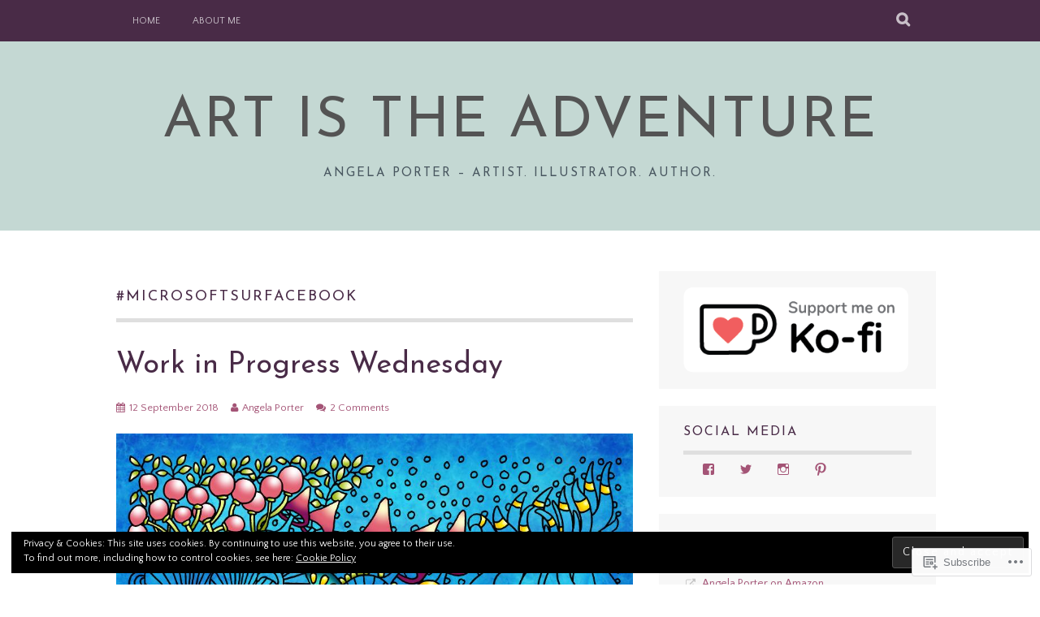

--- FILE ---
content_type: text/html; charset=UTF-8
request_url: https://artwyrd.com/category/microsoftsurfacebook/
body_size: 40177
content:
<!DOCTYPE html>
<html lang="en">
<head>
<meta charset="UTF-8">
<meta name="viewport" content="width=device-width, initial-scale=1">
<link rel="profile" href="http://gmpg.org/xfn/11">
<link rel="pingback" href="https://artwyrd.com/xmlrpc.php">
<title>#microsoftsurfacebook &#8211; Art is the Adventure</title>
<script type="text/javascript">
  WebFontConfig = {"google":{"families":["Josefin+Sans:r:latin,latin-ext","Quattrocento+Sans:r,i,b,bi:latin,latin-ext"]},"api_url":"https:\/\/fonts-api.wp.com\/css"};
  (function() {
    var wf = document.createElement('script');
    wf.src = '/wp-content/plugins/custom-fonts/js/webfont.js';
    wf.type = 'text/javascript';
    wf.async = 'true';
    var s = document.getElementsByTagName('script')[0];
    s.parentNode.insertBefore(wf, s);
	})();
</script><style id="jetpack-custom-fonts-css">.wf-active body, .wf-active button, .wf-active input, .wf-active select, .wf-active textarea{font-family:"Quattrocento Sans",sans-serif}.wf-active blockquote p{font-family:"Quattrocento Sans",sans-serif}.wf-active button, .wf-active input[type="button"], .wf-active input[type="reset"], .wf-active input[type="submit"]{font-family:"Quattrocento Sans",sans-serif}.wf-active .site-main .comment-navigation a, .wf-active .site-main .paging-navigation a, .wf-active .site-main .post-navigation a{font-family:"Quattrocento Sans",sans-serif}.wf-active .site-main .post-navigation a{font-family:"Quattrocento Sans",sans-serif}.wf-active .page-links a{font-family:"Quattrocento Sans",sans-serif}.wf-active .entry-meta, .wf-active .comment-meta{font-family:"Quattrocento Sans",sans-serif}.wf-active #infinite-handle span{font-family:"Quattrocento Sans",sans-serif}.wf-active .widget_flickr #flickr_badge_uber_wrapper td a:last-child{font-family:"Quattrocento Sans",sans-serif}.wf-active .nav-menu > ul > li > a{font-family:"Quattrocento Sans",sans-serif}.wf-active h1, .wf-active h2, .wf-active h3, .wf-active h4, .wf-active h5, .wf-active h6{font-family:"Josefin Sans",sans-serif;font-weight:400;font-style:normal}.wf-active h1{font-style:normal;font-weight:400}.wf-active h2{font-style:normal;font-weight:400}.wf-active h3{font-style:normal;font-weight:400}.wf-active h4{font-style:normal;font-weight:400}.wf-active h5{font-style:normal;font-weight:400}.wf-active h6{font-style:normal;font-weight:400}.wf-active .site-title, .wf-active .entry-title{font-family:"Josefin Sans",sans-serif;font-weight:400;font-style:normal}.wf-active .widget-title{font-family:"Josefin Sans",sans-serif;font-style:normal;font-weight:400}@media screen and (min-width: 480px){.wf-active .site-title{font-style:normal;font-weight:400}}@media screen and (min-width: 768px){.wf-active .site-title{font-style:normal;font-weight:400}}.wf-active .site-description{font-family:"Josefin Sans",sans-serif;font-style:normal;font-weight:400}.wf-active div#jp-relatedposts h3.jp-relatedposts-headline{font-family:"Josefin Sans",sans-serif;font-style:normal;font-weight:400}.wf-active .site-main .post-navigation .meta-nav{font-family:"Josefin Sans",sans-serif;font-weight:400;font-style:normal}.wf-active .more-link a{font-weight:400;font-style:normal}.wf-active .comments-title{font-style:normal;font-weight:400}.wf-active .comment-reply-title{font-style:normal;font-weight:400}</style>
<meta name='robots' content='max-image-preview:large' />

<!-- Async WordPress.com Remote Login -->
<script id="wpcom_remote_login_js">
var wpcom_remote_login_extra_auth = '';
function wpcom_remote_login_remove_dom_node_id( element_id ) {
	var dom_node = document.getElementById( element_id );
	if ( dom_node ) { dom_node.parentNode.removeChild( dom_node ); }
}
function wpcom_remote_login_remove_dom_node_classes( class_name ) {
	var dom_nodes = document.querySelectorAll( '.' + class_name );
	for ( var i = 0; i < dom_nodes.length; i++ ) {
		dom_nodes[ i ].parentNode.removeChild( dom_nodes[ i ] );
	}
}
function wpcom_remote_login_final_cleanup() {
	wpcom_remote_login_remove_dom_node_classes( "wpcom_remote_login_msg" );
	wpcom_remote_login_remove_dom_node_id( "wpcom_remote_login_key" );
	wpcom_remote_login_remove_dom_node_id( "wpcom_remote_login_validate" );
	wpcom_remote_login_remove_dom_node_id( "wpcom_remote_login_js" );
	wpcom_remote_login_remove_dom_node_id( "wpcom_request_access_iframe" );
	wpcom_remote_login_remove_dom_node_id( "wpcom_request_access_styles" );
}

// Watch for messages back from the remote login
window.addEventListener( "message", function( e ) {
	if ( e.origin === "https://r-login.wordpress.com" ) {
		var data = {};
		try {
			data = JSON.parse( e.data );
		} catch( e ) {
			wpcom_remote_login_final_cleanup();
			return;
		}

		if ( data.msg === 'LOGIN' ) {
			// Clean up the login check iframe
			wpcom_remote_login_remove_dom_node_id( "wpcom_remote_login_key" );

			var id_regex = new RegExp( /^[0-9]+$/ );
			var token_regex = new RegExp( /^.*|.*|.*$/ );
			if (
				token_regex.test( data.token )
				&& id_regex.test( data.wpcomid )
			) {
				// We have everything we need to ask for a login
				var script = document.createElement( "script" );
				script.setAttribute( "id", "wpcom_remote_login_validate" );
				script.src = '/remote-login.php?wpcom_remote_login=validate'
					+ '&wpcomid=' + data.wpcomid
					+ '&token=' + encodeURIComponent( data.token )
					+ '&host=' + window.location.protocol
					+ '//' + window.location.hostname
					+ '&postid=4911'
					+ '&is_singular=';
				document.body.appendChild( script );
			}

			return;
		}

		// Safari ITP, not logged in, so redirect
		if ( data.msg === 'LOGIN-REDIRECT' ) {
			window.location = 'https://wordpress.com/log-in?redirect_to=' + window.location.href;
			return;
		}

		// Safari ITP, storage access failed, remove the request
		if ( data.msg === 'LOGIN-REMOVE' ) {
			var css_zap = 'html { -webkit-transition: margin-top 1s; transition: margin-top 1s; } /* 9001 */ html { margin-top: 0 !important; } * html body { margin-top: 0 !important; } @media screen and ( max-width: 782px ) { html { margin-top: 0 !important; } * html body { margin-top: 0 !important; } }';
			var style_zap = document.createElement( 'style' );
			style_zap.type = 'text/css';
			style_zap.appendChild( document.createTextNode( css_zap ) );
			document.body.appendChild( style_zap );

			var e = document.getElementById( 'wpcom_request_access_iframe' );
			e.parentNode.removeChild( e );

			document.cookie = 'wordpress_com_login_access=denied; path=/; max-age=31536000';

			return;
		}

		// Safari ITP
		if ( data.msg === 'REQUEST_ACCESS' ) {
			console.log( 'request access: safari' );

			// Check ITP iframe enable/disable knob
			if ( wpcom_remote_login_extra_auth !== 'safari_itp_iframe' ) {
				return;
			}

			// If we are in a "private window" there is no ITP.
			var private_window = false;
			try {
				var opendb = window.openDatabase( null, null, null, null );
			} catch( e ) {
				private_window = true;
			}

			if ( private_window ) {
				console.log( 'private window' );
				return;
			}

			var iframe = document.createElement( 'iframe' );
			iframe.id = 'wpcom_request_access_iframe';
			iframe.setAttribute( 'scrolling', 'no' );
			iframe.setAttribute( 'sandbox', 'allow-storage-access-by-user-activation allow-scripts allow-same-origin allow-top-navigation-by-user-activation' );
			iframe.src = 'https://r-login.wordpress.com/remote-login.php?wpcom_remote_login=request_access&origin=' + encodeURIComponent( data.origin ) + '&wpcomid=' + encodeURIComponent( data.wpcomid );

			var css = 'html { -webkit-transition: margin-top 1s; transition: margin-top 1s; } /* 9001 */ html { margin-top: 46px !important; } * html body { margin-top: 46px !important; } @media screen and ( max-width: 660px ) { html { margin-top: 71px !important; } * html body { margin-top: 71px !important; } #wpcom_request_access_iframe { display: block; height: 71px !important; } } #wpcom_request_access_iframe { border: 0px; height: 46px; position: fixed; top: 0; left: 0; width: 100%; min-width: 100%; z-index: 99999; background: #23282d; } ';

			var style = document.createElement( 'style' );
			style.type = 'text/css';
			style.id = 'wpcom_request_access_styles';
			style.appendChild( document.createTextNode( css ) );
			document.body.appendChild( style );

			document.body.appendChild( iframe );
		}

		if ( data.msg === 'DONE' ) {
			wpcom_remote_login_final_cleanup();
		}
	}
}, false );

// Inject the remote login iframe after the page has had a chance to load
// more critical resources
window.addEventListener( "DOMContentLoaded", function( e ) {
	var iframe = document.createElement( "iframe" );
	iframe.style.display = "none";
	iframe.setAttribute( "scrolling", "no" );
	iframe.setAttribute( "id", "wpcom_remote_login_key" );
	iframe.src = "https://r-login.wordpress.com/remote-login.php"
		+ "?wpcom_remote_login=key"
		+ "&origin=aHR0cHM6Ly9hcnR3eXJkLmNvbQ%3D%3D"
		+ "&wpcomid=13978285"
		+ "&time=" + Math.floor( Date.now() / 1000 );
	document.body.appendChild( iframe );
}, false );
</script>
<link rel='dns-prefetch' href='//s0.wp.com' />
<link rel="alternate" type="application/rss+xml" title="Art is the Adventure &raquo; Feed" href="https://artwyrd.com/feed/" />
<link rel="alternate" type="application/rss+xml" title="Art is the Adventure &raquo; Comments Feed" href="https://artwyrd.com/comments/feed/" />
<link rel="alternate" type="application/rss+xml" title="Art is the Adventure &raquo; #microsoftsurfacebook Category Feed" href="https://artwyrd.com/category/microsoftsurfacebook/feed/" />
	<script type="text/javascript">
		/* <![CDATA[ */
		function addLoadEvent(func) {
			var oldonload = window.onload;
			if (typeof window.onload != 'function') {
				window.onload = func;
			} else {
				window.onload = function () {
					oldonload();
					func();
				}
			}
		}
		/* ]]> */
	</script>
	<link crossorigin='anonymous' rel='stylesheet' id='all-css-0-1' href='/_static/??-eJxtzEkKgDAMQNELWYMzLsSzSK0STdNiWsTbO+HO5YPPh90r7TgYDmCj8hRnZAHC1QgsJvhBr+pRqkUS+M+/8DVIZLBujHQ9kCdkDEaJ3hzR5+Pe9bbLmqrIm7Yuq+UEbtAzbA==&cssminify=yes' type='text/css' media='all' />
<style id='wp-emoji-styles-inline-css'>

	img.wp-smiley, img.emoji {
		display: inline !important;
		border: none !important;
		box-shadow: none !important;
		height: 1em !important;
		width: 1em !important;
		margin: 0 0.07em !important;
		vertical-align: -0.1em !important;
		background: none !important;
		padding: 0 !important;
	}
/*# sourceURL=wp-emoji-styles-inline-css */
</style>
<link crossorigin='anonymous' rel='stylesheet' id='all-css-2-1' href='/wp-content/plugins/gutenberg-core/v22.2.0/build/styles/block-library/style.css?m=1764855221i&cssminify=yes' type='text/css' media='all' />
<style id='wp-block-library-inline-css'>
.has-text-align-justify {
	text-align:justify;
}
.has-text-align-justify{text-align:justify;}

/*# sourceURL=wp-block-library-inline-css */
</style><style id='wp-block-image-inline-css'>
.wp-block-image>a,.wp-block-image>figure>a{display:inline-block}.wp-block-image img{box-sizing:border-box;height:auto;max-width:100%;vertical-align:bottom}@media not (prefers-reduced-motion){.wp-block-image img.hide{visibility:hidden}.wp-block-image img.show{animation:show-content-image .4s}}.wp-block-image[style*=border-radius] img,.wp-block-image[style*=border-radius]>a{border-radius:inherit}.wp-block-image.has-custom-border img{box-sizing:border-box}.wp-block-image.aligncenter{text-align:center}.wp-block-image.alignfull>a,.wp-block-image.alignwide>a{width:100%}.wp-block-image.alignfull img,.wp-block-image.alignwide img{height:auto;width:100%}.wp-block-image .aligncenter,.wp-block-image .alignleft,.wp-block-image .alignright,.wp-block-image.aligncenter,.wp-block-image.alignleft,.wp-block-image.alignright{display:table}.wp-block-image .aligncenter>figcaption,.wp-block-image .alignleft>figcaption,.wp-block-image .alignright>figcaption,.wp-block-image.aligncenter>figcaption,.wp-block-image.alignleft>figcaption,.wp-block-image.alignright>figcaption{caption-side:bottom;display:table-caption}.wp-block-image .alignleft{float:left;margin:.5em 1em .5em 0}.wp-block-image .alignright{float:right;margin:.5em 0 .5em 1em}.wp-block-image .aligncenter{margin-left:auto;margin-right:auto}.wp-block-image :where(figcaption){margin-bottom:1em;margin-top:.5em}.wp-block-image.is-style-circle-mask img{border-radius:9999px}@supports ((-webkit-mask-image:none) or (mask-image:none)) or (-webkit-mask-image:none){.wp-block-image.is-style-circle-mask img{border-radius:0;-webkit-mask-image:url('data:image/svg+xml;utf8,<svg viewBox="0 0 100 100" xmlns="http://www.w3.org/2000/svg"><circle cx="50" cy="50" r="50"/></svg>');mask-image:url('data:image/svg+xml;utf8,<svg viewBox="0 0 100 100" xmlns="http://www.w3.org/2000/svg"><circle cx="50" cy="50" r="50"/></svg>');mask-mode:alpha;-webkit-mask-position:center;mask-position:center;-webkit-mask-repeat:no-repeat;mask-repeat:no-repeat;-webkit-mask-size:contain;mask-size:contain}}:root :where(.wp-block-image.is-style-rounded img,.wp-block-image .is-style-rounded img){border-radius:9999px}.wp-block-image figure{margin:0}.wp-lightbox-container{display:flex;flex-direction:column;position:relative}.wp-lightbox-container img{cursor:zoom-in}.wp-lightbox-container img:hover+button{opacity:1}.wp-lightbox-container button{align-items:center;backdrop-filter:blur(16px) saturate(180%);background-color:#5a5a5a40;border:none;border-radius:4px;cursor:zoom-in;display:flex;height:20px;justify-content:center;opacity:0;padding:0;position:absolute;right:16px;text-align:center;top:16px;width:20px;z-index:100}@media not (prefers-reduced-motion){.wp-lightbox-container button{transition:opacity .2s ease}}.wp-lightbox-container button:focus-visible{outline:3px auto #5a5a5a40;outline:3px auto -webkit-focus-ring-color;outline-offset:3px}.wp-lightbox-container button:hover{cursor:pointer;opacity:1}.wp-lightbox-container button:focus{opacity:1}.wp-lightbox-container button:focus,.wp-lightbox-container button:hover,.wp-lightbox-container button:not(:hover):not(:active):not(.has-background){background-color:#5a5a5a40;border:none}.wp-lightbox-overlay{box-sizing:border-box;cursor:zoom-out;height:100vh;left:0;overflow:hidden;position:fixed;top:0;visibility:hidden;width:100%;z-index:100000}.wp-lightbox-overlay .close-button{align-items:center;cursor:pointer;display:flex;justify-content:center;min-height:40px;min-width:40px;padding:0;position:absolute;right:calc(env(safe-area-inset-right) + 16px);top:calc(env(safe-area-inset-top) + 16px);z-index:5000000}.wp-lightbox-overlay .close-button:focus,.wp-lightbox-overlay .close-button:hover,.wp-lightbox-overlay .close-button:not(:hover):not(:active):not(.has-background){background:none;border:none}.wp-lightbox-overlay .lightbox-image-container{height:var(--wp--lightbox-container-height);left:50%;overflow:hidden;position:absolute;top:50%;transform:translate(-50%,-50%);transform-origin:top left;width:var(--wp--lightbox-container-width);z-index:9999999999}.wp-lightbox-overlay .wp-block-image{align-items:center;box-sizing:border-box;display:flex;height:100%;justify-content:center;margin:0;position:relative;transform-origin:0 0;width:100%;z-index:3000000}.wp-lightbox-overlay .wp-block-image img{height:var(--wp--lightbox-image-height);min-height:var(--wp--lightbox-image-height);min-width:var(--wp--lightbox-image-width);width:var(--wp--lightbox-image-width)}.wp-lightbox-overlay .wp-block-image figcaption{display:none}.wp-lightbox-overlay button{background:none;border:none}.wp-lightbox-overlay .scrim{background-color:#fff;height:100%;opacity:.9;position:absolute;width:100%;z-index:2000000}.wp-lightbox-overlay.active{visibility:visible}@media not (prefers-reduced-motion){.wp-lightbox-overlay.active{animation:turn-on-visibility .25s both}.wp-lightbox-overlay.active img{animation:turn-on-visibility .35s both}.wp-lightbox-overlay.show-closing-animation:not(.active){animation:turn-off-visibility .35s both}.wp-lightbox-overlay.show-closing-animation:not(.active) img{animation:turn-off-visibility .25s both}.wp-lightbox-overlay.zoom.active{animation:none;opacity:1;visibility:visible}.wp-lightbox-overlay.zoom.active .lightbox-image-container{animation:lightbox-zoom-in .4s}.wp-lightbox-overlay.zoom.active .lightbox-image-container img{animation:none}.wp-lightbox-overlay.zoom.active .scrim{animation:turn-on-visibility .4s forwards}.wp-lightbox-overlay.zoom.show-closing-animation:not(.active){animation:none}.wp-lightbox-overlay.zoom.show-closing-animation:not(.active) .lightbox-image-container{animation:lightbox-zoom-out .4s}.wp-lightbox-overlay.zoom.show-closing-animation:not(.active) .lightbox-image-container img{animation:none}.wp-lightbox-overlay.zoom.show-closing-animation:not(.active) .scrim{animation:turn-off-visibility .4s forwards}}@keyframes show-content-image{0%{visibility:hidden}99%{visibility:hidden}to{visibility:visible}}@keyframes turn-on-visibility{0%{opacity:0}to{opacity:1}}@keyframes turn-off-visibility{0%{opacity:1;visibility:visible}99%{opacity:0;visibility:visible}to{opacity:0;visibility:hidden}}@keyframes lightbox-zoom-in{0%{transform:translate(calc((-100vw + var(--wp--lightbox-scrollbar-width))/2 + var(--wp--lightbox-initial-left-position)),calc(-50vh + var(--wp--lightbox-initial-top-position))) scale(var(--wp--lightbox-scale))}to{transform:translate(-50%,-50%) scale(1)}}@keyframes lightbox-zoom-out{0%{transform:translate(-50%,-50%) scale(1);visibility:visible}99%{visibility:visible}to{transform:translate(calc((-100vw + var(--wp--lightbox-scrollbar-width))/2 + var(--wp--lightbox-initial-left-position)),calc(-50vh + var(--wp--lightbox-initial-top-position))) scale(var(--wp--lightbox-scale));visibility:hidden}}
/*# sourceURL=/wp-content/plugins/gutenberg-core/v22.2.0/build/styles/block-library/image/style.css */
</style>
<style id='global-styles-inline-css'>
:root{--wp--preset--aspect-ratio--square: 1;--wp--preset--aspect-ratio--4-3: 4/3;--wp--preset--aspect-ratio--3-4: 3/4;--wp--preset--aspect-ratio--3-2: 3/2;--wp--preset--aspect-ratio--2-3: 2/3;--wp--preset--aspect-ratio--16-9: 16/9;--wp--preset--aspect-ratio--9-16: 9/16;--wp--preset--color--black: #000000;--wp--preset--color--cyan-bluish-gray: #abb8c3;--wp--preset--color--white: #ffffff;--wp--preset--color--pale-pink: #f78da7;--wp--preset--color--vivid-red: #cf2e2e;--wp--preset--color--luminous-vivid-orange: #ff6900;--wp--preset--color--luminous-vivid-amber: #fcb900;--wp--preset--color--light-green-cyan: #7bdcb5;--wp--preset--color--vivid-green-cyan: #00d084;--wp--preset--color--pale-cyan-blue: #8ed1fc;--wp--preset--color--vivid-cyan-blue: #0693e3;--wp--preset--color--vivid-purple: #9b51e0;--wp--preset--gradient--vivid-cyan-blue-to-vivid-purple: linear-gradient(135deg,rgb(6,147,227) 0%,rgb(155,81,224) 100%);--wp--preset--gradient--light-green-cyan-to-vivid-green-cyan: linear-gradient(135deg,rgb(122,220,180) 0%,rgb(0,208,130) 100%);--wp--preset--gradient--luminous-vivid-amber-to-luminous-vivid-orange: linear-gradient(135deg,rgb(252,185,0) 0%,rgb(255,105,0) 100%);--wp--preset--gradient--luminous-vivid-orange-to-vivid-red: linear-gradient(135deg,rgb(255,105,0) 0%,rgb(207,46,46) 100%);--wp--preset--gradient--very-light-gray-to-cyan-bluish-gray: linear-gradient(135deg,rgb(238,238,238) 0%,rgb(169,184,195) 100%);--wp--preset--gradient--cool-to-warm-spectrum: linear-gradient(135deg,rgb(74,234,220) 0%,rgb(151,120,209) 20%,rgb(207,42,186) 40%,rgb(238,44,130) 60%,rgb(251,105,98) 80%,rgb(254,248,76) 100%);--wp--preset--gradient--blush-light-purple: linear-gradient(135deg,rgb(255,206,236) 0%,rgb(152,150,240) 100%);--wp--preset--gradient--blush-bordeaux: linear-gradient(135deg,rgb(254,205,165) 0%,rgb(254,45,45) 50%,rgb(107,0,62) 100%);--wp--preset--gradient--luminous-dusk: linear-gradient(135deg,rgb(255,203,112) 0%,rgb(199,81,192) 50%,rgb(65,88,208) 100%);--wp--preset--gradient--pale-ocean: linear-gradient(135deg,rgb(255,245,203) 0%,rgb(182,227,212) 50%,rgb(51,167,181) 100%);--wp--preset--gradient--electric-grass: linear-gradient(135deg,rgb(202,248,128) 0%,rgb(113,206,126) 100%);--wp--preset--gradient--midnight: linear-gradient(135deg,rgb(2,3,129) 0%,rgb(40,116,252) 100%);--wp--preset--font-size--small: 13px;--wp--preset--font-size--medium: 20px;--wp--preset--font-size--large: 36px;--wp--preset--font-size--x-large: 42px;--wp--preset--font-family--albert-sans: 'Albert Sans', sans-serif;--wp--preset--font-family--alegreya: Alegreya, serif;--wp--preset--font-family--arvo: Arvo, serif;--wp--preset--font-family--bodoni-moda: 'Bodoni Moda', serif;--wp--preset--font-family--bricolage-grotesque: 'Bricolage Grotesque', sans-serif;--wp--preset--font-family--cabin: Cabin, sans-serif;--wp--preset--font-family--chivo: Chivo, sans-serif;--wp--preset--font-family--commissioner: Commissioner, sans-serif;--wp--preset--font-family--cormorant: Cormorant, serif;--wp--preset--font-family--courier-prime: 'Courier Prime', monospace;--wp--preset--font-family--crimson-pro: 'Crimson Pro', serif;--wp--preset--font-family--dm-mono: 'DM Mono', monospace;--wp--preset--font-family--dm-sans: 'DM Sans', sans-serif;--wp--preset--font-family--dm-serif-display: 'DM Serif Display', serif;--wp--preset--font-family--domine: Domine, serif;--wp--preset--font-family--eb-garamond: 'EB Garamond', serif;--wp--preset--font-family--epilogue: Epilogue, sans-serif;--wp--preset--font-family--fahkwang: Fahkwang, sans-serif;--wp--preset--font-family--figtree: Figtree, sans-serif;--wp--preset--font-family--fira-sans: 'Fira Sans', sans-serif;--wp--preset--font-family--fjalla-one: 'Fjalla One', sans-serif;--wp--preset--font-family--fraunces: Fraunces, serif;--wp--preset--font-family--gabarito: Gabarito, system-ui;--wp--preset--font-family--ibm-plex-mono: 'IBM Plex Mono', monospace;--wp--preset--font-family--ibm-plex-sans: 'IBM Plex Sans', sans-serif;--wp--preset--font-family--ibarra-real-nova: 'Ibarra Real Nova', serif;--wp--preset--font-family--instrument-serif: 'Instrument Serif', serif;--wp--preset--font-family--inter: Inter, sans-serif;--wp--preset--font-family--josefin-sans: 'Josefin Sans', sans-serif;--wp--preset--font-family--jost: Jost, sans-serif;--wp--preset--font-family--libre-baskerville: 'Libre Baskerville', serif;--wp--preset--font-family--libre-franklin: 'Libre Franklin', sans-serif;--wp--preset--font-family--literata: Literata, serif;--wp--preset--font-family--lora: Lora, serif;--wp--preset--font-family--merriweather: Merriweather, serif;--wp--preset--font-family--montserrat: Montserrat, sans-serif;--wp--preset--font-family--newsreader: Newsreader, serif;--wp--preset--font-family--noto-sans-mono: 'Noto Sans Mono', sans-serif;--wp--preset--font-family--nunito: Nunito, sans-serif;--wp--preset--font-family--open-sans: 'Open Sans', sans-serif;--wp--preset--font-family--overpass: Overpass, sans-serif;--wp--preset--font-family--pt-serif: 'PT Serif', serif;--wp--preset--font-family--petrona: Petrona, serif;--wp--preset--font-family--piazzolla: Piazzolla, serif;--wp--preset--font-family--playfair-display: 'Playfair Display', serif;--wp--preset--font-family--plus-jakarta-sans: 'Plus Jakarta Sans', sans-serif;--wp--preset--font-family--poppins: Poppins, sans-serif;--wp--preset--font-family--raleway: Raleway, sans-serif;--wp--preset--font-family--roboto: Roboto, sans-serif;--wp--preset--font-family--roboto-slab: 'Roboto Slab', serif;--wp--preset--font-family--rubik: Rubik, sans-serif;--wp--preset--font-family--rufina: Rufina, serif;--wp--preset--font-family--sora: Sora, sans-serif;--wp--preset--font-family--source-sans-3: 'Source Sans 3', sans-serif;--wp--preset--font-family--source-serif-4: 'Source Serif 4', serif;--wp--preset--font-family--space-mono: 'Space Mono', monospace;--wp--preset--font-family--syne: Syne, sans-serif;--wp--preset--font-family--texturina: Texturina, serif;--wp--preset--font-family--urbanist: Urbanist, sans-serif;--wp--preset--font-family--work-sans: 'Work Sans', sans-serif;--wp--preset--spacing--20: 0.44rem;--wp--preset--spacing--30: 0.67rem;--wp--preset--spacing--40: 1rem;--wp--preset--spacing--50: 1.5rem;--wp--preset--spacing--60: 2.25rem;--wp--preset--spacing--70: 3.38rem;--wp--preset--spacing--80: 5.06rem;--wp--preset--shadow--natural: 6px 6px 9px rgba(0, 0, 0, 0.2);--wp--preset--shadow--deep: 12px 12px 50px rgba(0, 0, 0, 0.4);--wp--preset--shadow--sharp: 6px 6px 0px rgba(0, 0, 0, 0.2);--wp--preset--shadow--outlined: 6px 6px 0px -3px rgb(255, 255, 255), 6px 6px rgb(0, 0, 0);--wp--preset--shadow--crisp: 6px 6px 0px rgb(0, 0, 0);}:where(.is-layout-flex){gap: 0.5em;}:where(.is-layout-grid){gap: 0.5em;}body .is-layout-flex{display: flex;}.is-layout-flex{flex-wrap: wrap;align-items: center;}.is-layout-flex > :is(*, div){margin: 0;}body .is-layout-grid{display: grid;}.is-layout-grid > :is(*, div){margin: 0;}:where(.wp-block-columns.is-layout-flex){gap: 2em;}:where(.wp-block-columns.is-layout-grid){gap: 2em;}:where(.wp-block-post-template.is-layout-flex){gap: 1.25em;}:where(.wp-block-post-template.is-layout-grid){gap: 1.25em;}.has-black-color{color: var(--wp--preset--color--black) !important;}.has-cyan-bluish-gray-color{color: var(--wp--preset--color--cyan-bluish-gray) !important;}.has-white-color{color: var(--wp--preset--color--white) !important;}.has-pale-pink-color{color: var(--wp--preset--color--pale-pink) !important;}.has-vivid-red-color{color: var(--wp--preset--color--vivid-red) !important;}.has-luminous-vivid-orange-color{color: var(--wp--preset--color--luminous-vivid-orange) !important;}.has-luminous-vivid-amber-color{color: var(--wp--preset--color--luminous-vivid-amber) !important;}.has-light-green-cyan-color{color: var(--wp--preset--color--light-green-cyan) !important;}.has-vivid-green-cyan-color{color: var(--wp--preset--color--vivid-green-cyan) !important;}.has-pale-cyan-blue-color{color: var(--wp--preset--color--pale-cyan-blue) !important;}.has-vivid-cyan-blue-color{color: var(--wp--preset--color--vivid-cyan-blue) !important;}.has-vivid-purple-color{color: var(--wp--preset--color--vivid-purple) !important;}.has-black-background-color{background-color: var(--wp--preset--color--black) !important;}.has-cyan-bluish-gray-background-color{background-color: var(--wp--preset--color--cyan-bluish-gray) !important;}.has-white-background-color{background-color: var(--wp--preset--color--white) !important;}.has-pale-pink-background-color{background-color: var(--wp--preset--color--pale-pink) !important;}.has-vivid-red-background-color{background-color: var(--wp--preset--color--vivid-red) !important;}.has-luminous-vivid-orange-background-color{background-color: var(--wp--preset--color--luminous-vivid-orange) !important;}.has-luminous-vivid-amber-background-color{background-color: var(--wp--preset--color--luminous-vivid-amber) !important;}.has-light-green-cyan-background-color{background-color: var(--wp--preset--color--light-green-cyan) !important;}.has-vivid-green-cyan-background-color{background-color: var(--wp--preset--color--vivid-green-cyan) !important;}.has-pale-cyan-blue-background-color{background-color: var(--wp--preset--color--pale-cyan-blue) !important;}.has-vivid-cyan-blue-background-color{background-color: var(--wp--preset--color--vivid-cyan-blue) !important;}.has-vivid-purple-background-color{background-color: var(--wp--preset--color--vivid-purple) !important;}.has-black-border-color{border-color: var(--wp--preset--color--black) !important;}.has-cyan-bluish-gray-border-color{border-color: var(--wp--preset--color--cyan-bluish-gray) !important;}.has-white-border-color{border-color: var(--wp--preset--color--white) !important;}.has-pale-pink-border-color{border-color: var(--wp--preset--color--pale-pink) !important;}.has-vivid-red-border-color{border-color: var(--wp--preset--color--vivid-red) !important;}.has-luminous-vivid-orange-border-color{border-color: var(--wp--preset--color--luminous-vivid-orange) !important;}.has-luminous-vivid-amber-border-color{border-color: var(--wp--preset--color--luminous-vivid-amber) !important;}.has-light-green-cyan-border-color{border-color: var(--wp--preset--color--light-green-cyan) !important;}.has-vivid-green-cyan-border-color{border-color: var(--wp--preset--color--vivid-green-cyan) !important;}.has-pale-cyan-blue-border-color{border-color: var(--wp--preset--color--pale-cyan-blue) !important;}.has-vivid-cyan-blue-border-color{border-color: var(--wp--preset--color--vivid-cyan-blue) !important;}.has-vivid-purple-border-color{border-color: var(--wp--preset--color--vivid-purple) !important;}.has-vivid-cyan-blue-to-vivid-purple-gradient-background{background: var(--wp--preset--gradient--vivid-cyan-blue-to-vivid-purple) !important;}.has-light-green-cyan-to-vivid-green-cyan-gradient-background{background: var(--wp--preset--gradient--light-green-cyan-to-vivid-green-cyan) !important;}.has-luminous-vivid-amber-to-luminous-vivid-orange-gradient-background{background: var(--wp--preset--gradient--luminous-vivid-amber-to-luminous-vivid-orange) !important;}.has-luminous-vivid-orange-to-vivid-red-gradient-background{background: var(--wp--preset--gradient--luminous-vivid-orange-to-vivid-red) !important;}.has-very-light-gray-to-cyan-bluish-gray-gradient-background{background: var(--wp--preset--gradient--very-light-gray-to-cyan-bluish-gray) !important;}.has-cool-to-warm-spectrum-gradient-background{background: var(--wp--preset--gradient--cool-to-warm-spectrum) !important;}.has-blush-light-purple-gradient-background{background: var(--wp--preset--gradient--blush-light-purple) !important;}.has-blush-bordeaux-gradient-background{background: var(--wp--preset--gradient--blush-bordeaux) !important;}.has-luminous-dusk-gradient-background{background: var(--wp--preset--gradient--luminous-dusk) !important;}.has-pale-ocean-gradient-background{background: var(--wp--preset--gradient--pale-ocean) !important;}.has-electric-grass-gradient-background{background: var(--wp--preset--gradient--electric-grass) !important;}.has-midnight-gradient-background{background: var(--wp--preset--gradient--midnight) !important;}.has-small-font-size{font-size: var(--wp--preset--font-size--small) !important;}.has-medium-font-size{font-size: var(--wp--preset--font-size--medium) !important;}.has-large-font-size{font-size: var(--wp--preset--font-size--large) !important;}.has-x-large-font-size{font-size: var(--wp--preset--font-size--x-large) !important;}.has-albert-sans-font-family{font-family: var(--wp--preset--font-family--albert-sans) !important;}.has-alegreya-font-family{font-family: var(--wp--preset--font-family--alegreya) !important;}.has-arvo-font-family{font-family: var(--wp--preset--font-family--arvo) !important;}.has-bodoni-moda-font-family{font-family: var(--wp--preset--font-family--bodoni-moda) !important;}.has-bricolage-grotesque-font-family{font-family: var(--wp--preset--font-family--bricolage-grotesque) !important;}.has-cabin-font-family{font-family: var(--wp--preset--font-family--cabin) !important;}.has-chivo-font-family{font-family: var(--wp--preset--font-family--chivo) !important;}.has-commissioner-font-family{font-family: var(--wp--preset--font-family--commissioner) !important;}.has-cormorant-font-family{font-family: var(--wp--preset--font-family--cormorant) !important;}.has-courier-prime-font-family{font-family: var(--wp--preset--font-family--courier-prime) !important;}.has-crimson-pro-font-family{font-family: var(--wp--preset--font-family--crimson-pro) !important;}.has-dm-mono-font-family{font-family: var(--wp--preset--font-family--dm-mono) !important;}.has-dm-sans-font-family{font-family: var(--wp--preset--font-family--dm-sans) !important;}.has-dm-serif-display-font-family{font-family: var(--wp--preset--font-family--dm-serif-display) !important;}.has-domine-font-family{font-family: var(--wp--preset--font-family--domine) !important;}.has-eb-garamond-font-family{font-family: var(--wp--preset--font-family--eb-garamond) !important;}.has-epilogue-font-family{font-family: var(--wp--preset--font-family--epilogue) !important;}.has-fahkwang-font-family{font-family: var(--wp--preset--font-family--fahkwang) !important;}.has-figtree-font-family{font-family: var(--wp--preset--font-family--figtree) !important;}.has-fira-sans-font-family{font-family: var(--wp--preset--font-family--fira-sans) !important;}.has-fjalla-one-font-family{font-family: var(--wp--preset--font-family--fjalla-one) !important;}.has-fraunces-font-family{font-family: var(--wp--preset--font-family--fraunces) !important;}.has-gabarito-font-family{font-family: var(--wp--preset--font-family--gabarito) !important;}.has-ibm-plex-mono-font-family{font-family: var(--wp--preset--font-family--ibm-plex-mono) !important;}.has-ibm-plex-sans-font-family{font-family: var(--wp--preset--font-family--ibm-plex-sans) !important;}.has-ibarra-real-nova-font-family{font-family: var(--wp--preset--font-family--ibarra-real-nova) !important;}.has-instrument-serif-font-family{font-family: var(--wp--preset--font-family--instrument-serif) !important;}.has-inter-font-family{font-family: var(--wp--preset--font-family--inter) !important;}.has-josefin-sans-font-family{font-family: var(--wp--preset--font-family--josefin-sans) !important;}.has-jost-font-family{font-family: var(--wp--preset--font-family--jost) !important;}.has-libre-baskerville-font-family{font-family: var(--wp--preset--font-family--libre-baskerville) !important;}.has-libre-franklin-font-family{font-family: var(--wp--preset--font-family--libre-franklin) !important;}.has-literata-font-family{font-family: var(--wp--preset--font-family--literata) !important;}.has-lora-font-family{font-family: var(--wp--preset--font-family--lora) !important;}.has-merriweather-font-family{font-family: var(--wp--preset--font-family--merriweather) !important;}.has-montserrat-font-family{font-family: var(--wp--preset--font-family--montserrat) !important;}.has-newsreader-font-family{font-family: var(--wp--preset--font-family--newsreader) !important;}.has-noto-sans-mono-font-family{font-family: var(--wp--preset--font-family--noto-sans-mono) !important;}.has-nunito-font-family{font-family: var(--wp--preset--font-family--nunito) !important;}.has-open-sans-font-family{font-family: var(--wp--preset--font-family--open-sans) !important;}.has-overpass-font-family{font-family: var(--wp--preset--font-family--overpass) !important;}.has-pt-serif-font-family{font-family: var(--wp--preset--font-family--pt-serif) !important;}.has-petrona-font-family{font-family: var(--wp--preset--font-family--petrona) !important;}.has-piazzolla-font-family{font-family: var(--wp--preset--font-family--piazzolla) !important;}.has-playfair-display-font-family{font-family: var(--wp--preset--font-family--playfair-display) !important;}.has-plus-jakarta-sans-font-family{font-family: var(--wp--preset--font-family--plus-jakarta-sans) !important;}.has-poppins-font-family{font-family: var(--wp--preset--font-family--poppins) !important;}.has-raleway-font-family{font-family: var(--wp--preset--font-family--raleway) !important;}.has-roboto-font-family{font-family: var(--wp--preset--font-family--roboto) !important;}.has-roboto-slab-font-family{font-family: var(--wp--preset--font-family--roboto-slab) !important;}.has-rubik-font-family{font-family: var(--wp--preset--font-family--rubik) !important;}.has-rufina-font-family{font-family: var(--wp--preset--font-family--rufina) !important;}.has-sora-font-family{font-family: var(--wp--preset--font-family--sora) !important;}.has-source-sans-3-font-family{font-family: var(--wp--preset--font-family--source-sans-3) !important;}.has-source-serif-4-font-family{font-family: var(--wp--preset--font-family--source-serif-4) !important;}.has-space-mono-font-family{font-family: var(--wp--preset--font-family--space-mono) !important;}.has-syne-font-family{font-family: var(--wp--preset--font-family--syne) !important;}.has-texturina-font-family{font-family: var(--wp--preset--font-family--texturina) !important;}.has-urbanist-font-family{font-family: var(--wp--preset--font-family--urbanist) !important;}.has-work-sans-font-family{font-family: var(--wp--preset--font-family--work-sans) !important;}
/*# sourceURL=global-styles-inline-css */
</style>

<style id='classic-theme-styles-inline-css'>
/*! This file is auto-generated */
.wp-block-button__link{color:#fff;background-color:#32373c;border-radius:9999px;box-shadow:none;text-decoration:none;padding:calc(.667em + 2px) calc(1.333em + 2px);font-size:1.125em}.wp-block-file__button{background:#32373c;color:#fff;text-decoration:none}
/*# sourceURL=/wp-includes/css/classic-themes.min.css */
</style>
<link crossorigin='anonymous' rel='stylesheet' id='all-css-4-1' href='/_static/??-eJx9kFkOwjAMRC+Ea5VWLB+Is6TBlECcRHFKxe0xILGoqD9RbM+zZoxjAhtDoVAw+aF3QdDGzkd7EVxW9aaqQRwnT5DpWrV4cFLeCpBy81RZkQV+LeIBPrsyaZ+TKQ8F08EZ8sQqm8PGpAx0XcokAvqyGxjKSUGZcK82pqHTCCYQqgCPOgQzkkSeGpwQ/3NMZC7YlxSeBucSZNIT9frtn3Y+5RzUUwQ9rCkuhp8Cjt64/ED3vKvXbb3aNk2zOd8B43umBg==&cssminify=yes' type='text/css' media='all' />
<link crossorigin='anonymous' rel='stylesheet' id='print-css-5-1' href='/wp-content/mu-plugins/global-print/global-print.css?m=1465851035i&cssminify=yes' type='text/css' media='print' />
<style id='jetpack-global-styles-frontend-style-inline-css'>
:root { --font-headings: unset; --font-base: unset; --font-headings-default: -apple-system,BlinkMacSystemFont,"Segoe UI",Roboto,Oxygen-Sans,Ubuntu,Cantarell,"Helvetica Neue",sans-serif; --font-base-default: -apple-system,BlinkMacSystemFont,"Segoe UI",Roboto,Oxygen-Sans,Ubuntu,Cantarell,"Helvetica Neue",sans-serif;}
/*# sourceURL=jetpack-global-styles-frontend-style-inline-css */
</style>
<link crossorigin='anonymous' rel='stylesheet' id='all-css-8-1' href='/_static/??-eJyNjcsKAjEMRX/IGtQZBxfip0hMS9sxTYppGfx7H7gRN+7ugcs5sFRHKi1Ig9Jd5R6zGMyhVaTrh8G6QFHfORhYwlvw6P39PbPENZmt4G/ROQuBKWVkxxrVvuBH1lIoz2waILJekF+HUzlupnG3nQ77YZwfuRJIaQ==&cssminify=yes' type='text/css' media='all' />
<script type="text/javascript" id="wpcom-actionbar-placeholder-js-extra">
/* <![CDATA[ */
var actionbardata = {"siteID":"13978285","postID":"0","siteURL":"https://artwyrd.com","xhrURL":"https://artwyrd.com/wp-admin/admin-ajax.php","nonce":"8a5ce914b8","isLoggedIn":"","statusMessage":"","subsEmailDefault":"instantly","proxyScriptUrl":"https://s0.wp.com/wp-content/js/wpcom-proxy-request.js?m=1513050504i&amp;ver=20211021","i18n":{"followedText":"New posts from this site will now appear in your \u003Ca href=\"https://wordpress.com/reader\"\u003EReader\u003C/a\u003E","foldBar":"Collapse this bar","unfoldBar":"Expand this bar","shortLinkCopied":"Shortlink copied to clipboard."}};
//# sourceURL=wpcom-actionbar-placeholder-js-extra
/* ]]> */
</script>
<script type="text/javascript" id="jetpack-mu-wpcom-settings-js-before">
/* <![CDATA[ */
var JETPACK_MU_WPCOM_SETTINGS = {"assetsUrl":"https://s0.wp.com/wp-content/mu-plugins/jetpack-mu-wpcom-plugin/sun/jetpack_vendor/automattic/jetpack-mu-wpcom/src/build/"};
//# sourceURL=jetpack-mu-wpcom-settings-js-before
/* ]]> */
</script>
<script crossorigin='anonymous' type='text/javascript'  src='/_static/??-eJzTLy/QTc7PK0nNK9HPKtYvyinRLSjKr6jUyyrW0QfKZeYl55SmpBaDJLMKS1OLKqGUXm5mHkFFurmZ6UWJJalQxfa5tobmRgamxgZmFpZZACbyLJI='></script>
<script type="text/javascript" id="rlt-proxy-js-after">
/* <![CDATA[ */
	rltInitialize( {"token":null,"iframeOrigins":["https:\/\/widgets.wp.com"]} );
//# sourceURL=rlt-proxy-js-after
/* ]]> */
</script>
<link rel="EditURI" type="application/rsd+xml" title="RSD" href="https://artwyrd.wordpress.com/xmlrpc.php?rsd" />
<meta name="generator" content="WordPress.com" />

<!-- Jetpack Open Graph Tags -->
<meta property="og:type" content="website" />
<meta property="og:title" content="#microsoftsurfacebook &#8211; Art is the Adventure" />
<meta property="og:url" content="https://artwyrd.com/category/microsoftsurfacebook/" />
<meta property="og:site_name" content="Art is the Adventure" />
<meta property="og:image" content="https://artwyrd.com/wp-content/uploads/2022/08/cropped-angela-porter-artwyrd-2022-august-28.jpg?w=200" />
<meta property="og:image:width" content="200" />
<meta property="og:image:height" content="200" />
<meta property="og:image:alt" content="" />
<meta property="og:locale" content="en_US" />
<meta name="twitter:creator" content="@Artwyrd" />
<meta name="twitter:site" content="@Artwyrd" />

<!-- End Jetpack Open Graph Tags -->
<link rel='openid.server' href='https://artwyrd.com/?openidserver=1' />
<link rel='openid.delegate' href='https://artwyrd.com/' />
<link rel="search" type="application/opensearchdescription+xml" href="https://artwyrd.com/osd.xml" title="Art is the Adventure" />
<link rel="search" type="application/opensearchdescription+xml" href="https://s1.wp.com/opensearch.xml" title="WordPress.com" />
		<style type="text/css">
			.recentcomments a {
				display: inline !important;
				padding: 0 !important;
				margin: 0 !important;
			}

			table.recentcommentsavatartop img.avatar, table.recentcommentsavatarend img.avatar {
				border: 0px;
				margin: 0;
			}

			table.recentcommentsavatartop a, table.recentcommentsavatarend a {
				border: 0px !important;
				background-color: transparent !important;
			}

			td.recentcommentsavatarend, td.recentcommentsavatartop {
				padding: 0px 0px 1px 0px;
				margin: 0px;
			}

			td.recentcommentstextend {
				border: none !important;
				padding: 0px 0px 2px 10px;
			}

			.rtl td.recentcommentstextend {
				padding: 0px 10px 2px 0px;
			}

			td.recentcommentstexttop {
				border: none;
				padding: 0px 0px 0px 10px;
			}

			.rtl td.recentcommentstexttop {
				padding: 0px 10px 0px 0px;
			}
		</style>
		<meta name="description" content="Posts about #microsoftsurfacebook written by Angela Porter" />
<style type="text/css" id="custom-colors-css">    .site-main .post-navigation a:hover {
        background-color: transparent !important;
    }

    @media only screen and (min-width: 767px) {
        .nav-menu ul ul a {
            color: #333;
        }
    }

    @media only screen and (max-width: 767px) {
        .nav-menu ul ul li:hover > a,
        .nav-menu ul ul li.current_page_item > a,
        .nav-menu ul ul li.current-menu-item > a,
        .nav-menu ul ul li.current-menu-ancestor > a,
        .nav-menu ul ul li.current_page_ancestor > a,
        .nav-menu ul ul li.current-post-parent > a {
            opacity: 1;
        }
    }

.site-footer, .footer-widget-area .widget-title, .site-footer a:hover { color: #FFFFFF;}
.nav-menu > ul > li > a { color: #FFFFFF;}
.site-title a, .site-title a:hover { color: #545454;}
.site-main .post-navigation a:hover, .site-main .post-navigation a:focus { background: #f7f7f7;}
blockquote p { color: #828a8c;}
blockquote cite { color: #384750;}
.site-description { color: #48565F;}
.site-top, .site-footer, .search-expand { background-color: #492b47;}
h1, h2, h3, h4, h5, h6, .entry-title a { color: #492B47;}
.entry-meta a:hover, .entry-meta a:focus, .page-links a { color: #492B47;}
.site-main .comment-navigation a, .site-main .paging-navigation a, .site-main .post-navigation a, .site-main .post-navigation .meta-nav { color: #492B47;}
.widget-title a { color: #492B47;}
a, .site-main .post-navigation a, .entry-meta, .comment-meta { color: #A45476;}
.widget_flickr #flickr_badge_uber_wrapper td a:last-child { color: #9E5171;}
button, input[type="button"], input[type="reset"], input[type="submit"], #infinite-handle span { background-color: #667439;}
.more-link a:hover, .more-link a:focus, .page-links a:hover, .page-links a:focus { background-color: #667439;}
.site-main .comment-navigation a:hover,
            .site-main .comment-navigation a:focus,
            .site-main .paging-navigation a:hover,
            .site-main .paging-navigation a:focus,
            .site-main .post-navigation a:hover,
            .site-main .post-navigation a:focus { background-color: #667439;}
a:hover,
            a:active,
            .menu ul ul li > a:hover,
            .nav-menu ul ul li:hover > a,
            .nav-menu ul ul li.focus a,
            .nav-menu ul ul li.current_page_item > a,
            .nav-menu ul ul li.current-menu-item > a,
            .nav-menu ul ul li.current-menu-ancestor > a,
            .nav-menu ul ul li.current_page_ancestor > a,
            .nav-menu ul ul li.current-post-parent > a,
            .entry-title a:hover,
            .entry-title a:focus { color: #667439;}
.site-main .post-navigation a:hover, .site-main .post-navigation a:focus { color: #637037;}
.widget_flickr #flickr_badge_uber_wrapper td a:last-child:hover { color: #637037;}
.site-header  { background-color: #c4d8d3;}
.site-footer a { color: #C4D8D3;}
.footer-widget-area .widget_flickr #flickr_badge_uber_wrapper td a:last-child { color: #C4D8D3;}
</style>
<link rel="icon" href="https://artwyrd.com/wp-content/uploads/2022/08/cropped-angela-porter-artwyrd-2022-august-28.jpg?w=32" sizes="32x32" />
<link rel="icon" href="https://artwyrd.com/wp-content/uploads/2022/08/cropped-angela-porter-artwyrd-2022-august-28.jpg?w=192" sizes="192x192" />
<link rel="apple-touch-icon" href="https://artwyrd.com/wp-content/uploads/2022/08/cropped-angela-porter-artwyrd-2022-august-28.jpg?w=180" />
<meta name="msapplication-TileImage" content="https://artwyrd.com/wp-content/uploads/2022/08/cropped-angela-porter-artwyrd-2022-august-28.jpg?w=270" />
<link crossorigin='anonymous' rel='stylesheet' id='all-css-0-3' href='/_static/??-eJydkEkOwjAMRS9EsMogYIE4CgqJVZk6g2JHVW9PGcUCELDz9/D0v6HPxqWoGBVCNZlrS1HgiJqt624apEbYU3Rw4OQ6AekpY5k6kQl8DQjJV0YBZ0uqgvzYuTd+5F0MtRix0Hggr8s/PfbkW9QxaHJk2QT0ZM2VLTowfsLeb7GO09QRGrY9KIbMVvELwNvnV2I/yoO4Qlnp4uZZTQPFPwMrMXrTWmYswyd15u/Ctlkt55t1s2hmxxM9Otwr&cssminify=yes' type='text/css' media='all' />
</head>

<body class="archive category category-microsoftsurfacebook category-405819853 wp-theme-pubplane customizer-styles-applied jetpack-reblog-enabled custom-colors">
	<a class="skip-link screen-reader-text" href="#content">Skip to content</a>

	<div class="site-top">
		<div class="content-wrapper">
			<nav id="site-navigation" class="main-navigation" role="navigation">
				<button class="menu-toggle" aria-controls="menu" aria-expanded="false"><span class="screen-reader-text">Primary Menu</span></button>
				<div class="nav-menu"><ul>
<li ><a href="https://artwyrd.com/">Home</a></li><li class="page_item page-item-2"><a href="https://artwyrd.com/about/">About me</a></li>
</ul></div>
			</nav><!-- #site-navigation -->

			<div class="site-search">
				<button class="search-toggle"><span class="screen-reader-text">Search</span></button>
				<div class="search-expand">
					<div class="search-expand-inner">
						<form role="search" method="get" class="search-form" action="https://artwyrd.com/">
				<label>
					<span class="screen-reader-text">Search for:</span>
					<input type="search" class="search-field" placeholder="Search &hellip;" value="" name="s" />
				</label>
				<input type="submit" class="search-submit" value="Search" />
			</form>					</div>
				</div>
			</div><!-- .site-search -->
    	</div>
	</div><!-- .site-top -->

	<header class="site-header" role="banner">
			<div class="site-branding">
				<a href="https://artwyrd.com/" class="site-logo-link" rel="home" itemprop="url"></a>				<h1 class="site-title"><a href="https://artwyrd.com/" rel="home">Art is the Adventure</a></h1>
				<h2 class="site-description">Angela Porter &#8211; Artist. Illustrator. Author.</h2>
			</div><!-- .site-branding -->
	</header><!-- .site-header -->

	<div id="content" class="site-content">
	<div id="primary" class="content-area">
		<main id="main" class="site-main" role="main">

		
			<header class="page-header">
				<h1 class="page-title">
					#microsoftsurfacebook				</h1>
							</header><!-- .page-header -->

			
				
<article id="post-4911" class="post-4911 post type-post status-publish format-standard hentry category-autodesksketchbook category-autodesksketchbookpro category-microsoftsurface category-microsoftsurfacebook category-wipwednesday category-abstract-art-2 category-angela-porter category-angela-porter-artist category-angela-porter-author category-angela-porter-illustrator category-angela-porters-colour-book-fans category-art category-autodesk-sketchbook category-autodesk-sketchbook-pro category-doodle category-drawing category-entangled category-microsoft-surface category-microsoft-surface-pen category-microsoft-surface-studio category-uncategorized tag-abstract-botanical tag-angela-porter tag-angela-porters-coloring-book-fans-facebook-group tag-artist tag-author tag-autodesk-sketchbook-pro tag-digital-colouring tag-drawing tag-illustrator tag-microsoft-surface-pen tag-microsoft-surface-studio tag-wip-wednesday tag-work-in-progress">
	<header class="entry-header">

		<h2 class="entry-title"><a href="https://artwyrd.com/2018/09/12/work-in-progress-wednesday/" rel="bookmark">Work in Progress&nbsp;Wednesday</a></h2>
					<div class="entry-meta">
				<span class="posted-on"><a href="https://artwyrd.com/2018/09/12/work-in-progress-wednesday/" rel="bookmark"><time class="entry-date published" datetime="2018-09-12T09:46:42+01:00">12 September 2018</time></a></span><span class="byline"><span class="author vcard"><a class="url fn n" href="https://artwyrd.com/author/artwyrd/">Angela Porter</a></span></span><span class="comments-link"><a href="https://artwyrd.com/2018/09/12/work-in-progress-wednesday/#comments">2 Comments</a></span>			</div><!-- .entry-meta -->
		
	</header><!-- .entry-header -->

	
		<div class="entry-content">
			<p><img data-attachment-id="4912" data-permalink="https://artwyrd.com/2018/09/12/work-in-progress-wednesday/angela-porter-9-september-2019-02-coloured-small1/" data-orig-file="https://artwyrd.com/wp-content/uploads/2018/09/angela-porter-9-september-2019-02-coloured-small1.jpg" data-orig-size="916,1310" data-comments-opened="1" data-image-meta="{&quot;aperture&quot;:&quot;0&quot;,&quot;credit&quot;:&quot;&quot;,&quot;camera&quot;:&quot;&quot;,&quot;caption&quot;:&quot;&quot;,&quot;created_timestamp&quot;:&quot;0&quot;,&quot;copyright&quot;:&quot;&quot;,&quot;focal_length&quot;:&quot;0&quot;,&quot;iso&quot;:&quot;0&quot;,&quot;shutter_speed&quot;:&quot;0&quot;,&quot;title&quot;:&quot;&quot;,&quot;orientation&quot;:&quot;0&quot;}" data-image-title="Angela Porter 9 September 2019 02 coloured small1" data-image-description="" data-image-caption="" data-medium-file="https://artwyrd.com/wp-content/uploads/2018/09/angela-porter-9-september-2019-02-coloured-small1.jpg?w=210" data-large-file="https://artwyrd.com/wp-content/uploads/2018/09/angela-porter-9-september-2019-02-coloured-small1.jpg?w=636" class="alignnone size-full wp-image-4912" src="https://artwyrd.com/wp-content/uploads/2018/09/angela-porter-9-september-2019-02-coloured-small1.jpg?w=636" alt="Angela Porter 9 September 2019 02 coloured small1"   srcset="https://artwyrd.com/wp-content/uploads/2018/09/angela-porter-9-september-2019-02-coloured-small1.jpg 916w, https://artwyrd.com/wp-content/uploads/2018/09/angela-porter-9-september-2019-02-coloured-small1.jpg?w=105&amp;h=150 105w, https://artwyrd.com/wp-content/uploads/2018/09/angela-porter-9-september-2019-02-coloured-small1.jpg?w=210&amp;h=300 210w, https://artwyrd.com/wp-content/uploads/2018/09/angela-porter-9-september-2019-02-coloured-small1.jpg?w=768&amp;h=1098 768w" sizes="(max-width: 916px) 100vw, 916px" /></p>
<p>This was drawn on paper with Sakura Pigma Micron pens, scanned in and is in the process of being digitally coloured in Autodesk Sketchbook Pro. I&#8217;m using my Surface Studio and a Surface Pen, both from Microsoft.</p>
<p>The background may go a little darker on this one, but I&#8217;ll decide on that when I&#8217;ve completed colouring the design elements in.</p>
<p>It&#8217;s also work in progress Wednesday over on the <a href="https://www.facebook.com/groups/1982379745309217/"><strong>Angela Porter&#8217;s Coloring Book Fans facebook group</strong></a>. We&#8217;d love to see your colouring works in progress of pages from my coloring books. Why  not pop along and join in? You&#8217;d be very welcome there.</p>
<div id="jp-post-flair" class="sharedaddy sd-like-enabled sd-sharing-enabled"><div class="sharedaddy sd-sharing-enabled"><div class="robots-nocontent sd-block sd-social sd-social-official sd-sharing"><h3 class="sd-title">Share this post</h3><div class="sd-content"><ul><li class="share-facebook"><div class="fb-share-button" data-href="https://artwyrd.com/2018/09/12/work-in-progress-wednesday/" data-layout="button_count"></div></li><li class="share-twitter"><a href="https://twitter.com/share" class="twitter-share-button" data-url="https://artwyrd.com/2018/09/12/work-in-progress-wednesday/" data-text="Work in Progress Wednesday" data-via="Artwyrd" data-related="wordpressdotcom">Tweet</a></li><li class="share-email"><a rel="nofollow noopener noreferrer"
				data-shared="sharing-email-4911"
				class="share-email sd-button"
				href="mailto:?subject=%5BShared%20Post%5D%20Work%20in%20Progress%20Wednesday&#038;body=https%3A%2F%2Fartwyrd.com%2F2018%2F09%2F12%2Fwork-in-progress-wednesday%2F&#038;share=email"
				target="_blank"
				aria-labelledby="sharing-email-4911"
				data-email-share-error-title="Do you have email set up?" data-email-share-error-text="If you&#039;re having problems sharing via email, you might not have email set up for your browser. You may need to create a new email yourself." data-email-share-nonce="dd20e2e93f" data-email-share-track-url="https://artwyrd.com/2018/09/12/work-in-progress-wednesday/?share=email">
				<span id="sharing-email-4911" hidden>Click to email a link to a friend (Opens in new window)</span>
				<span>Email</span>
			</a></li><li><a href="#" class="sharing-anchor sd-button share-more"><span>More</span></a></li><li class="share-end"></li></ul><div class="sharing-hidden"><div class="inner" style="display: none;"><ul><li class="share-linkedin"><div class="linkedin_button"><script type="in/share" data-url="https://artwyrd.com/2018/09/12/work-in-progress-wednesday/" data-counter="right"></script></div></li><li class="share-reddit"><a rel="nofollow noopener noreferrer"
				data-shared="sharing-reddit-4911"
				class="share-reddit sd-button"
				href="https://artwyrd.com/2018/09/12/work-in-progress-wednesday/?share=reddit"
				target="_blank"
				aria-labelledby="sharing-reddit-4911"
				>
				<span id="sharing-reddit-4911" hidden>Click to share on Reddit (Opens in new window)</span>
				<span>Reddit</span>
			</a></li><li class="share-jetpack-whatsapp"><a rel="nofollow noopener noreferrer"
				data-shared="sharing-whatsapp-4911"
				class="share-jetpack-whatsapp sd-button"
				href="https://artwyrd.com/2018/09/12/work-in-progress-wednesday/?share=jetpack-whatsapp"
				target="_blank"
				aria-labelledby="sharing-whatsapp-4911"
				>
				<span id="sharing-whatsapp-4911" hidden>Click to share on WhatsApp (Opens in new window)</span>
				<span>WhatsApp</span>
			</a></li><li class="share-pinterest"><div class="pinterest_button"><a href="https://www.pinterest.com/pin/create/button/?url=https%3A%2F%2Fartwyrd.com%2F2018%2F09%2F12%2Fwork-in-progress-wednesday%2F&#038;media=https%3A%2F%2Fartwyrd.files.wordpress.com%2F2018%2F09%2Fangela-porter-9-september-2019-02-coloured-small1.jpg&#038;description=Work%20in%20Progress%20Wednesday" data-pin-do="buttonPin" data-pin-config="beside"><img src="//assets.pinterest.com/images/pidgets/pinit_fg_en_rect_gray_20.png" /></a></div></li><li class="share-tumblr"><a class="tumblr-share-button" target="_blank" href="https://www.tumblr.com/share" data-title="Work in Progress Wednesday" data-content="https://artwyrd.com/2018/09/12/work-in-progress-wednesday/" title="Share on Tumblr"data-posttype="link">Share on Tumblr</a></li><li class="share-end"></li></ul></div></div></div></div></div><div class='sharedaddy sd-block sd-like jetpack-likes-widget-wrapper jetpack-likes-widget-unloaded' id='like-post-wrapper-13978285-4911-6964f3575176d' data-src='//widgets.wp.com/likes/index.html?ver=20260112#blog_id=13978285&amp;post_id=4911&amp;origin=artwyrd.wordpress.com&amp;obj_id=13978285-4911-6964f3575176d&amp;domain=artwyrd.com' data-name='like-post-frame-13978285-4911-6964f3575176d' data-title='Like or Reblog'><div class='likes-widget-placeholder post-likes-widget-placeholder' style='height: 55px;'><span class='button'><span>Like</span></span> <span class='loading'>Loading...</span></div><span class='sd-text-color'></span><a class='sd-link-color'></a></div></div>					</div><!-- .entry-content -->

	
	<footer class="entry-meta entry-footer">
		<span class="cat-links"><a href="https://artwyrd.com/category/autodesksketchbook/" rel="category tag">#autodesksketchbook</a>, <a href="https://artwyrd.com/category/autodesksketchbookpro/" rel="category tag">#autodesksketchbookpro</a>, <a href="https://artwyrd.com/category/microsoftsurface/" rel="category tag">#microsoftsurface</a>, <a href="https://artwyrd.com/category/microsoftsurfacebook/" rel="category tag">#microsoftsurfacebook</a>, <a href="https://artwyrd.com/category/wipwednesday/" rel="category tag">#wipwednesday</a>, <a href="https://artwyrd.com/category/art/abstract-art-2/" rel="category tag">Abstract</a>, <a href="https://artwyrd.com/category/angela-porter/" rel="category tag">Angela Porter</a>, <a href="https://artwyrd.com/category/angela-porter-artist/" rel="category tag">angela porter artist</a>, <a href="https://artwyrd.com/category/angela-porter-author/" rel="category tag">angela porter author</a>, <a href="https://artwyrd.com/category/angela-porter-illustrator/" rel="category tag">angela porter illustrator</a>, <a href="https://artwyrd.com/category/angela-porters-colour-book-fans/" rel="category tag">Angela Porter's Colour Book Fans</a>, <a href="https://artwyrd.com/category/art/" rel="category tag">Art</a>, <a href="https://artwyrd.com/category/autodesk-sketchbook/" rel="category tag">autodesk sketchbook</a>, <a href="https://artwyrd.com/category/autodesk-sketchbook-pro/" rel="category tag">autodesk sketchbook pro</a>, <a href="https://artwyrd.com/category/art/doodle/" rel="category tag">Doodle</a>, <a href="https://artwyrd.com/category/arts-and-crafts/drawing/" rel="category tag">Drawing</a>, <a href="https://artwyrd.com/category/art/entangled/" rel="category tag">entangled</a>, <a href="https://artwyrd.com/category/microsoft-surface/" rel="category tag">microsoft surface</a>, <a href="https://artwyrd.com/category/microsoft-surface-pen/" rel="category tag">microsoft surface pen</a>, <a href="https://artwyrd.com/category/microsoft-surface-studio/" rel="category tag">Microsoft Surface Studio</a>, <a href="https://artwyrd.com/category/uncategorized/" rel="category tag">Uncategorized</a></span><span class="tags-links"><a href="https://artwyrd.com/tag/abstract-botanical/" rel="tag">abstract botanical</a>, <a href="https://artwyrd.com/tag/angela-porter/" rel="tag">Angela Porter</a>, <a href="https://artwyrd.com/tag/angela-porters-coloring-book-fans-facebook-group/" rel="tag">Angela Porter's Coloring Book Fans facebook group</a>, <a href="https://artwyrd.com/tag/artist/" rel="tag">Artist</a>, <a href="https://artwyrd.com/tag/author/" rel="tag">Author</a>, <a href="https://artwyrd.com/tag/autodesk-sketchbook-pro/" rel="tag">autodesk sketchbook pro</a>, <a href="https://artwyrd.com/tag/digital-colouring/" rel="tag">Digital colouring</a>, <a href="https://artwyrd.com/tag/drawing/" rel="tag">Drawing</a>, <a href="https://artwyrd.com/tag/illustrator/" rel="tag">illustrator</a>, <a href="https://artwyrd.com/tag/microsoft-surface-pen/" rel="tag">microsoft surface pen</a>, <a href="https://artwyrd.com/tag/microsoft-surface-studio/" rel="tag">Microsoft Surface Studio</a>, <a href="https://artwyrd.com/tag/wip-wednesday/" rel="tag">WIP Wednesday</a>, <a href="https://artwyrd.com/tag/work-in-progress/" rel="tag">work in progress</a></span>	</footer><!-- .entry-footer -->
</article><!-- #post-4911 -->
			
				
<article id="post-4791" class="post-4791 post type-post status-publish format-standard hentry category-adangleaday category-autodesksketchbook category-autodesksketchbookpro category-createdonsurface category-dangleday category-furbabyfriday category-microsoftsurface category-microsoftsurfacebook category-microsoftsurfacepen category-a-dangle-a-day category-angela-porter category-angela-porter-artist category-angela-porter-author category-angela-porter-illustrator category-angela-porters-colour-book-fans category-art-journal category-art-journaling category-artwyrd-2 category-autodesk-sketchbook category-autodesk-sketchbook-pro category-bujo category-bujo-spread category-bullet-journal category-card-making category-dangles category-drawing category-hand-lettering category-illustration-art category-uncategorized tag-adangleaday tag-angelaporterscoloringbookfans tag-createdonsurface tag-dangleday tag-furbabyfriday tag-a-dangle-a-day tag-angela-porter tag-angela-porter-artist tag-angela-porter-author tag-angela-porter-illustrator tag-angela-porters-coloring-book-fans tag-artwyrd tag-autodesk-sketchbook-pro tag-bookmark tag-bujo tag-bujo-quote tag-bujo-spread tag-dangle tag-dangle-design tag-dangles tag-digital-colouring tag-furbaby-friday tag-greetings-cards tag-hand-drawn tag-hand-lettered tag-hand-lettering tag-microsoft-surface tag-pen-and-ink-drawing tag-planner-quote tag-planner-spread tag-quote tag-wyrdsmithing">
	<header class="entry-header">

		<h2 class="entry-title"><a href="https://artwyrd.com/2018/07/13/dangleday-3/" rel="bookmark">#dangleday</a></h2>
					<div class="entry-meta">
				<span class="posted-on"><a href="https://artwyrd.com/2018/07/13/dangleday-3/" rel="bookmark"><time class="entry-date published" datetime="2018-07-13T06:10:38+01:00">13 July 2018</time></a></span><span class="byline"><span class="author vcard"><a class="url fn n" href="https://artwyrd.com/author/artwyrd/">Angela Porter</a></span></span><span class="comments-link"><a href="https://artwyrd.com/2018/07/13/dangleday-3/#respond">Leave a comment</a></span>			</div><!-- .entry-meta -->
		
	</header><!-- .entry-header -->

	
		<div class="entry-content">
			<p><img data-attachment-id="4792" data-permalink="https://artwyrd.com/2018/07/13/dangleday-3/angela-porter-13-july-2018/" data-orig-file="https://artwyrd.com/wp-content/uploads/2018/07/angela-porter-13-july-2018.jpg" data-orig-size="429,954" data-comments-opened="1" data-image-meta="{&quot;aperture&quot;:&quot;0&quot;,&quot;credit&quot;:&quot;&quot;,&quot;camera&quot;:&quot;&quot;,&quot;caption&quot;:&quot;&quot;,&quot;created_timestamp&quot;:&quot;0&quot;,&quot;copyright&quot;:&quot;&quot;,&quot;focal_length&quot;:&quot;0&quot;,&quot;iso&quot;:&quot;0&quot;,&quot;shutter_speed&quot;:&quot;0&quot;,&quot;title&quot;:&quot;&quot;,&quot;orientation&quot;:&quot;0&quot;}" data-image-title="Angela Porter 13 July 2018" data-image-description="" data-image-caption="" data-medium-file="https://artwyrd.com/wp-content/uploads/2018/07/angela-porter-13-july-2018.jpg?w=135" data-large-file="https://artwyrd.com/wp-content/uploads/2018/07/angela-porter-13-july-2018.jpg?w=429" class=" size-full wp-image-4792 aligncenter" src="https://artwyrd.com/wp-content/uploads/2018/07/angela-porter-13-july-2018.jpg?w=636" alt="Angela Porter 13 July 2018"   srcset="https://artwyrd.com/wp-content/uploads/2018/07/angela-porter-13-july-2018.jpg 429w, https://artwyrd.com/wp-content/uploads/2018/07/angela-porter-13-july-2018.jpg?w=67&amp;h=150 67w, https://artwyrd.com/wp-content/uploads/2018/07/angela-porter-13-july-2018.jpg?w=135&amp;h=300 135w" sizes="(max-width: 429px) 100vw, 429px" /></p>
<p>I declare today, Friday, to be #dangleday! And to celebrate, here&#8217;s a dangle design, which includes a hand-lettered quote.</p>
<p>Want to draw your own dangle designs? Need a bit of inspiration or advice? Then my book &#8220;A Dangle A Day&#8221; is available to pre-order from <strong><a href="https://www.quartoknows.com/books/9781631065699/A-Dangle-a-Day.html">Quarto.</a></strong></p>
<p>I drew this one on paper with a Sakura Pigma Micron PN pen, scanned it in and then edited and coloured digitally using Autodesk Sketchbook Pro, which is now totally free! My Microsoft Surface Book and Pen were used to do this.</p>
<p>I&#8217;d include this in my bullet journal (BUJO) as a really cute quote page.</p>
<p>It would look lovely as part of an art-journal page too, though cutting out all the fiddly bits could be a bit challenging, though re-drawing them would be easy enough I&#8217;m sure.</p>
<p>I do have some ideas about dangle designs and art journals and other stuff that&#8217;s running around my head, but they&#8217;ve not really become solid enough that I can bring them into practice&#8230;yet.</p>
<p>If I made the dangles a bit longer, then this would make a really nice bookmark. It would also work quite nicely as a tall and thin greetings card, I think. Especially as the quote could easily be changed for something different.</p>
<p>Over on the Angela Porter&#8217;s Coloring Book Fans facebook group, it&#8217;s #furbabyfriday. I&#8217;m looking forward to seeing them all! Why not pop over and say hello?</p>
<div id="jp-post-flair" class="sharedaddy sd-like-enabled sd-sharing-enabled"><div class="sharedaddy sd-sharing-enabled"><div class="robots-nocontent sd-block sd-social sd-social-official sd-sharing"><h3 class="sd-title">Share this post</h3><div class="sd-content"><ul><li class="share-facebook"><div class="fb-share-button" data-href="https://artwyrd.com/2018/07/13/dangleday-3/" data-layout="button_count"></div></li><li class="share-twitter"><a href="https://twitter.com/share" class="twitter-share-button" data-url="https://artwyrd.com/2018/07/13/dangleday-3/" data-text="#dangleday" data-via="Artwyrd" data-related="wordpressdotcom">Tweet</a></li><li class="share-email"><a rel="nofollow noopener noreferrer"
				data-shared="sharing-email-4791"
				class="share-email sd-button"
				href="mailto:?subject=%5BShared%20Post%5D%20%23dangleday&#038;body=https%3A%2F%2Fartwyrd.com%2F2018%2F07%2F13%2Fdangleday-3%2F&#038;share=email"
				target="_blank"
				aria-labelledby="sharing-email-4791"
				data-email-share-error-title="Do you have email set up?" data-email-share-error-text="If you&#039;re having problems sharing via email, you might not have email set up for your browser. You may need to create a new email yourself." data-email-share-nonce="926aa47e6d" data-email-share-track-url="https://artwyrd.com/2018/07/13/dangleday-3/?share=email">
				<span id="sharing-email-4791" hidden>Click to email a link to a friend (Opens in new window)</span>
				<span>Email</span>
			</a></li><li><a href="#" class="sharing-anchor sd-button share-more"><span>More</span></a></li><li class="share-end"></li></ul><div class="sharing-hidden"><div class="inner" style="display: none;"><ul><li class="share-linkedin"><div class="linkedin_button"><script type="in/share" data-url="https://artwyrd.com/2018/07/13/dangleday-3/" data-counter="right"></script></div></li><li class="share-reddit"><a rel="nofollow noopener noreferrer"
				data-shared="sharing-reddit-4791"
				class="share-reddit sd-button"
				href="https://artwyrd.com/2018/07/13/dangleday-3/?share=reddit"
				target="_blank"
				aria-labelledby="sharing-reddit-4791"
				>
				<span id="sharing-reddit-4791" hidden>Click to share on Reddit (Opens in new window)</span>
				<span>Reddit</span>
			</a></li><li class="share-jetpack-whatsapp"><a rel="nofollow noopener noreferrer"
				data-shared="sharing-whatsapp-4791"
				class="share-jetpack-whatsapp sd-button"
				href="https://artwyrd.com/2018/07/13/dangleday-3/?share=jetpack-whatsapp"
				target="_blank"
				aria-labelledby="sharing-whatsapp-4791"
				>
				<span id="sharing-whatsapp-4791" hidden>Click to share on WhatsApp (Opens in new window)</span>
				<span>WhatsApp</span>
			</a></li><li class="share-pinterest"><div class="pinterest_button"><a href="https://www.pinterest.com/pin/create/button/?url=https%3A%2F%2Fartwyrd.com%2F2018%2F07%2F13%2Fdangleday-3%2F&#038;media=https%3A%2F%2Fartwyrd.files.wordpress.com%2F2018%2F07%2Fangela-porter-13-july-2018.jpg&#038;description=%23dangleday" data-pin-do="buttonPin" data-pin-config="beside"><img src="//assets.pinterest.com/images/pidgets/pinit_fg_en_rect_gray_20.png" /></a></div></li><li class="share-tumblr"><a class="tumblr-share-button" target="_blank" href="https://www.tumblr.com/share" data-title="#dangleday" data-content="https://artwyrd.com/2018/07/13/dangleday-3/" title="Share on Tumblr"data-posttype="link">Share on Tumblr</a></li><li class="share-end"></li></ul></div></div></div></div></div><div class='sharedaddy sd-block sd-like jetpack-likes-widget-wrapper jetpack-likes-widget-unloaded' id='like-post-wrapper-13978285-4791-6964f35755352' data-src='//widgets.wp.com/likes/index.html?ver=20260112#blog_id=13978285&amp;post_id=4791&amp;origin=artwyrd.wordpress.com&amp;obj_id=13978285-4791-6964f35755352&amp;domain=artwyrd.com' data-name='like-post-frame-13978285-4791-6964f35755352' data-title='Like or Reblog'><div class='likes-widget-placeholder post-likes-widget-placeholder' style='height: 55px;'><span class='button'><span>Like</span></span> <span class='loading'>Loading...</span></div><span class='sd-text-color'></span><a class='sd-link-color'></a></div></div>					</div><!-- .entry-content -->

	
	<footer class="entry-meta entry-footer">
		<span class="cat-links"><a href="https://artwyrd.com/category/adangleaday/" rel="category tag">#adangleaday</a>, <a href="https://artwyrd.com/category/autodesksketchbook/" rel="category tag">#autodesksketchbook</a>, <a href="https://artwyrd.com/category/autodesksketchbookpro/" rel="category tag">#autodesksketchbookpro</a>, <a href="https://artwyrd.com/category/createdonsurface/" rel="category tag">#createdonsurface</a>, <a href="https://artwyrd.com/category/dangleday/" rel="category tag">#dangleday</a>, <a href="https://artwyrd.com/category/furbabyfriday/" rel="category tag">#furbabyfriday</a>, <a href="https://artwyrd.com/category/microsoftsurface/" rel="category tag">#microsoftsurface</a>, <a href="https://artwyrd.com/category/microsoftsurfacebook/" rel="category tag">#microsoftsurfacebook</a>, <a href="https://artwyrd.com/category/microsoftsurfacepen/" rel="category tag">#microsoftsurfacepen</a>, <a href="https://artwyrd.com/category/a-dangle-a-day/" rel="category tag">A dangle a day</a>, <a href="https://artwyrd.com/category/angela-porter/" rel="category tag">Angela Porter</a>, <a href="https://artwyrd.com/category/angela-porter-artist/" rel="category tag">angela porter artist</a>, <a href="https://artwyrd.com/category/angela-porter-author/" rel="category tag">angela porter author</a>, <a href="https://artwyrd.com/category/angela-porter-illustrator/" rel="category tag">angela porter illustrator</a>, <a href="https://artwyrd.com/category/angela-porters-colour-book-fans/" rel="category tag">Angela Porter's Colour Book Fans</a>, <a href="https://artwyrd.com/category/art-journal/" rel="category tag">Art Journal</a>, <a href="https://artwyrd.com/category/art-journaling/" rel="category tag">Art journaling</a>, <a href="https://artwyrd.com/category/artwyrd-2/" rel="category tag">Artwyrd</a>, <a href="https://artwyrd.com/category/autodesk-sketchbook/" rel="category tag">autodesk sketchbook</a>, <a href="https://artwyrd.com/category/autodesk-sketchbook-pro/" rel="category tag">autodesk sketchbook pro</a>, <a href="https://artwyrd.com/category/bullet-journal/bujo/" rel="category tag">BuJo</a>, <a href="https://artwyrd.com/category/bullet-journal/bujo-spread/" rel="category tag">BuJo spread</a>, <a href="https://artwyrd.com/category/bullet-journal/" rel="category tag">Bullet journal</a>, <a href="https://artwyrd.com/category/arts-and-crafts/card-making/" rel="category tag">Card making</a>, <a href="https://artwyrd.com/category/dangles/" rel="category tag">Dangles</a>, <a href="https://artwyrd.com/category/arts-and-crafts/drawing/" rel="category tag">Drawing</a>, <a href="https://artwyrd.com/category/art/hand-lettering/" rel="category tag">Hand lettering</a>, <a href="https://artwyrd.com/category/art/illustration-art/" rel="category tag">Illustration</a>, <a href="https://artwyrd.com/category/uncategorized/" rel="category tag">Uncategorized</a></span><span class="tags-links"><a href="https://artwyrd.com/tag/adangleaday/" rel="tag">#adangleaday</a>, <a href="https://artwyrd.com/tag/angelaporterscoloringbookfans/" rel="tag">#angelaporterscoloringbookfans</a>, <a href="https://artwyrd.com/tag/createdonsurface/" rel="tag">#createdonsurface</a>, <a href="https://artwyrd.com/tag/dangleday/" rel="tag">#dangleday</a>, <a href="https://artwyrd.com/tag/furbabyfriday/" rel="tag">#furbabyfriday</a>, <a href="https://artwyrd.com/tag/a-dangle-a-day/" rel="tag">A dangle a day</a>, <a href="https://artwyrd.com/tag/angela-porter/" rel="tag">Angela Porter</a>, <a href="https://artwyrd.com/tag/angela-porter-artist/" rel="tag">angela porter artist</a>, <a href="https://artwyrd.com/tag/angela-porter-author/" rel="tag">angela porter author</a>, <a href="https://artwyrd.com/tag/angela-porter-illustrator/" rel="tag">angela porter illustrator</a>, <a href="https://artwyrd.com/tag/angela-porters-coloring-book-fans/" rel="tag">angela porter's coloring book fans</a>, <a href="https://artwyrd.com/tag/artwyrd/" rel="tag">artwyrd</a>, <a href="https://artwyrd.com/tag/autodesk-sketchbook-pro/" rel="tag">autodesk sketchbook pro</a>, <a href="https://artwyrd.com/tag/bookmark/" rel="tag">bookmark</a>, <a href="https://artwyrd.com/tag/bujo/" rel="tag">BuJo</a>, <a href="https://artwyrd.com/tag/bujo-quote/" rel="tag">bujo quote</a>, <a href="https://artwyrd.com/tag/bujo-spread/" rel="tag">BuJo spread</a>, <a href="https://artwyrd.com/tag/dangle/" rel="tag">dangle</a>, <a href="https://artwyrd.com/tag/dangle-design/" rel="tag">Dangle design</a>, <a href="https://artwyrd.com/tag/dangles/" rel="tag">Dangles</a>, <a href="https://artwyrd.com/tag/digital-colouring/" rel="tag">Digital colouring</a>, <a href="https://artwyrd.com/tag/furbaby-friday/" rel="tag">furbaby friday</a>, <a href="https://artwyrd.com/tag/greetings-cards/" rel="tag">greetings cards</a>, <a href="https://artwyrd.com/tag/hand-drawn/" rel="tag">Hand drawn</a>, <a href="https://artwyrd.com/tag/hand-lettered/" rel="tag">Hand lettered</a>, <a href="https://artwyrd.com/tag/hand-lettering/" rel="tag">Hand lettering</a>, <a href="https://artwyrd.com/tag/microsoft-surface/" rel="tag">microsoft surface</a>, <a href="https://artwyrd.com/tag/pen-and-ink-drawing/" rel="tag">pen and ink drawing</a>, <a href="https://artwyrd.com/tag/planner-quote/" rel="tag">planner quote</a>, <a href="https://artwyrd.com/tag/planner-spread/" rel="tag">planner spread</a>, <a href="https://artwyrd.com/tag/quote/" rel="tag">quote</a>, <a href="https://artwyrd.com/tag/wyrdsmithing/" rel="tag">Wyrdsmithing</a></span>	</footer><!-- .entry-footer -->
</article><!-- #post-4791 -->
			
				
<article id="post-4721" class="post-4721 post type-post status-publish format-standard hentry category-autodesksketchbook category-microsoftsurface category-microsoftsurfacebook category-microsoftsurfacepen category-angela-porter category-angela-porter-artist category-angela-porter-author category-angela-porter-illustrator category-uncategorized tag-angela-porter tag-angela-porter-artist tag-angela-porter-author tag-angela-porter-illustrator tag-artwyrd tag-autodesk-sketchbook tag-entangled-butterflies tag-floral-wreath tag-hand-lettering tag-microsoft-pen tag-microsoft-surface tag-microsoft-surface-book tag-wyrdsmithing">
	<header class="entry-header">

		<h2 class="entry-title"><a href="https://artwyrd.com/2018/06/08/glorious/" rel="bookmark">Glorious</a></h2>
					<div class="entry-meta">
				<span class="posted-on"><a href="https://artwyrd.com/2018/06/08/glorious/" rel="bookmark"><time class="entry-date published" datetime="2018-06-08T13:43:49+01:00">8 June 2018</time></a></span><span class="byline"><span class="author vcard"><a class="url fn n" href="https://artwyrd.com/author/artwyrd/">Angela Porter</a></span></span><span class="comments-link"><a href="https://artwyrd.com/2018/06/08/glorious/#respond">Leave a comment</a></span>			</div><!-- .entry-meta -->
		
	</header><!-- .entry-header -->

	
		<div class="entry-content">
			<p><img data-attachment-id="4722" data-permalink="https://artwyrd.com/2018/06/08/glorious/angela-porter-8-june-2018/" data-orig-file="https://artwyrd.com/wp-content/uploads/2018/06/angela-porter-8-june-2018.jpg" data-orig-size="2407,2408" data-comments-opened="1" data-image-meta="{&quot;aperture&quot;:&quot;0&quot;,&quot;credit&quot;:&quot;&quot;,&quot;camera&quot;:&quot;&quot;,&quot;caption&quot;:&quot;&quot;,&quot;created_timestamp&quot;:&quot;0&quot;,&quot;copyright&quot;:&quot;&quot;,&quot;focal_length&quot;:&quot;0&quot;,&quot;iso&quot;:&quot;0&quot;,&quot;shutter_speed&quot;:&quot;0&quot;,&quot;title&quot;:&quot;&quot;,&quot;orientation&quot;:&quot;0&quot;}" data-image-title="Angela Porter 8 June 2018" data-image-description="" data-image-caption="" data-medium-file="https://artwyrd.com/wp-content/uploads/2018/06/angela-porter-8-june-2018.jpg?w=300" data-large-file="https://artwyrd.com/wp-content/uploads/2018/06/angela-porter-8-june-2018.jpg?w=636" class="  wp-image-4722 aligncenter" src="https://artwyrd.com/wp-content/uploads/2018/06/angela-porter-8-june-2018.jpg?w=482&#038;h=482" alt="Angela Porter 8 June 2018" width="482" height="482" srcset="https://artwyrd.com/wp-content/uploads/2018/06/angela-porter-8-june-2018.jpg?w=482&amp;h=482 482w, https://artwyrd.com/wp-content/uploads/2018/06/angela-porter-8-june-2018.jpg?w=964&amp;h=964 964w, https://artwyrd.com/wp-content/uploads/2018/06/angela-porter-8-june-2018.jpg?w=150&amp;h=150 150w, https://artwyrd.com/wp-content/uploads/2018/06/angela-porter-8-june-2018.jpg?w=300&amp;h=300 300w, https://artwyrd.com/wp-content/uploads/2018/06/angela-porter-8-june-2018.jpg?w=768&amp;h=768 768w" sizes="(max-width: 482px) 100vw, 482px" /></p>
<p>Isn&#8217;t glorious a wonderful word? I decided, after much experimentation with geometric, gem-like decoration, black outlined florals, to go with a much softer, gentler almost chalky flowers and leaves. I think the lettering looks a tad perfect, stark, against the flowers. Let me know what you think?</p>
<p>I&#8217;ve had a day of it with things of a computery nature. After installing the latest updates for Windows 10, my Surface Pen started to misbehave dreadfully. It took me a goodly amount of time to sort it, the fix being a simple pairing of the pen via bluetooth. Seems the updates knocked the pairing off, though not for any other of my bluetooth devices connected to my Surface Book.</p>
<p>It was a frustrating, and more than a tad scary, time as I panicked that the Surface and pen wouldn&#8217;t work, more so as I have a deadline for Entangled Butterflies looming.</p>
<p>Thank goodness I managed to find the fix, which was an obvious one, if you know about it that is!</p>
<p>So, I can now breathe, return to drawing entangled butterflies (I have seven illustrations left to do for the book) and calm down.</p>
<p>Wishing you all a #gloriousweekend #weekendvibes and #thatfridayfeeling.</p>
<div id="jp-post-flair" class="sharedaddy sd-like-enabled sd-sharing-enabled"><div class="sharedaddy sd-sharing-enabled"><div class="robots-nocontent sd-block sd-social sd-social-official sd-sharing"><h3 class="sd-title">Share this post</h3><div class="sd-content"><ul><li class="share-facebook"><div class="fb-share-button" data-href="https://artwyrd.com/2018/06/08/glorious/" data-layout="button_count"></div></li><li class="share-twitter"><a href="https://twitter.com/share" class="twitter-share-button" data-url="https://artwyrd.com/2018/06/08/glorious/" data-text="Glorious" data-via="Artwyrd" data-related="wordpressdotcom">Tweet</a></li><li class="share-email"><a rel="nofollow noopener noreferrer"
				data-shared="sharing-email-4721"
				class="share-email sd-button"
				href="mailto:?subject=%5BShared%20Post%5D%20Glorious&#038;body=https%3A%2F%2Fartwyrd.com%2F2018%2F06%2F08%2Fglorious%2F&#038;share=email"
				target="_blank"
				aria-labelledby="sharing-email-4721"
				data-email-share-error-title="Do you have email set up?" data-email-share-error-text="If you&#039;re having problems sharing via email, you might not have email set up for your browser. You may need to create a new email yourself." data-email-share-nonce="3113c41a4c" data-email-share-track-url="https://artwyrd.com/2018/06/08/glorious/?share=email">
				<span id="sharing-email-4721" hidden>Click to email a link to a friend (Opens in new window)</span>
				<span>Email</span>
			</a></li><li><a href="#" class="sharing-anchor sd-button share-more"><span>More</span></a></li><li class="share-end"></li></ul><div class="sharing-hidden"><div class="inner" style="display: none;"><ul><li class="share-linkedin"><div class="linkedin_button"><script type="in/share" data-url="https://artwyrd.com/2018/06/08/glorious/" data-counter="right"></script></div></li><li class="share-reddit"><a rel="nofollow noopener noreferrer"
				data-shared="sharing-reddit-4721"
				class="share-reddit sd-button"
				href="https://artwyrd.com/2018/06/08/glorious/?share=reddit"
				target="_blank"
				aria-labelledby="sharing-reddit-4721"
				>
				<span id="sharing-reddit-4721" hidden>Click to share on Reddit (Opens in new window)</span>
				<span>Reddit</span>
			</a></li><li class="share-jetpack-whatsapp"><a rel="nofollow noopener noreferrer"
				data-shared="sharing-whatsapp-4721"
				class="share-jetpack-whatsapp sd-button"
				href="https://artwyrd.com/2018/06/08/glorious/?share=jetpack-whatsapp"
				target="_blank"
				aria-labelledby="sharing-whatsapp-4721"
				>
				<span id="sharing-whatsapp-4721" hidden>Click to share on WhatsApp (Opens in new window)</span>
				<span>WhatsApp</span>
			</a></li><li class="share-pinterest"><div class="pinterest_button"><a href="https://www.pinterest.com/pin/create/button/?url=https%3A%2F%2Fartwyrd.com%2F2018%2F06%2F08%2Fglorious%2F&#038;media=https%3A%2F%2Fartwyrd.files.wordpress.com%2F2018%2F06%2Fangela-porter-8-june-2018.jpg&#038;description=Glorious" data-pin-do="buttonPin" data-pin-config="beside"><img src="//assets.pinterest.com/images/pidgets/pinit_fg_en_rect_gray_20.png" /></a></div></li><li class="share-tumblr"><a class="tumblr-share-button" target="_blank" href="https://www.tumblr.com/share" data-title="Glorious" data-content="https://artwyrd.com/2018/06/08/glorious/" title="Share on Tumblr"data-posttype="link">Share on Tumblr</a></li><li class="share-end"></li></ul></div></div></div></div></div><div class='sharedaddy sd-block sd-like jetpack-likes-widget-wrapper jetpack-likes-widget-unloaded' id='like-post-wrapper-13978285-4721-6964f35758034' data-src='//widgets.wp.com/likes/index.html?ver=20260112#blog_id=13978285&amp;post_id=4721&amp;origin=artwyrd.wordpress.com&amp;obj_id=13978285-4721-6964f35758034&amp;domain=artwyrd.com' data-name='like-post-frame-13978285-4721-6964f35758034' data-title='Like or Reblog'><div class='likes-widget-placeholder post-likes-widget-placeholder' style='height: 55px;'><span class='button'><span>Like</span></span> <span class='loading'>Loading...</span></div><span class='sd-text-color'></span><a class='sd-link-color'></a></div></div>					</div><!-- .entry-content -->

	
	<footer class="entry-meta entry-footer">
		<span class="cat-links"><a href="https://artwyrd.com/category/autodesksketchbook/" rel="category tag">#autodesksketchbook</a>, <a href="https://artwyrd.com/category/microsoftsurface/" rel="category tag">#microsoftsurface</a>, <a href="https://artwyrd.com/category/microsoftsurfacebook/" rel="category tag">#microsoftsurfacebook</a>, <a href="https://artwyrd.com/category/microsoftsurfacepen/" rel="category tag">#microsoftsurfacepen</a>, <a href="https://artwyrd.com/category/angela-porter/" rel="category tag">Angela Porter</a>, <a href="https://artwyrd.com/category/angela-porter-artist/" rel="category tag">angela porter artist</a>, <a href="https://artwyrd.com/category/angela-porter-author/" rel="category tag">angela porter author</a>, <a href="https://artwyrd.com/category/angela-porter-illustrator/" rel="category tag">angela porter illustrator</a>, <a href="https://artwyrd.com/category/uncategorized/" rel="category tag">Uncategorized</a></span><span class="tags-links"><a href="https://artwyrd.com/tag/angela-porter/" rel="tag">Angela Porter</a>, <a href="https://artwyrd.com/tag/angela-porter-artist/" rel="tag">angela porter artist</a>, <a href="https://artwyrd.com/tag/angela-porter-author/" rel="tag">angela porter author</a>, <a href="https://artwyrd.com/tag/angela-porter-illustrator/" rel="tag">angela porter illustrator</a>, <a href="https://artwyrd.com/tag/artwyrd/" rel="tag">artwyrd</a>, <a href="https://artwyrd.com/tag/autodesk-sketchbook/" rel="tag">autodesk sketchbook</a>, <a href="https://artwyrd.com/tag/entangled-butterflies/" rel="tag">Entangled Butterflies</a>, <a href="https://artwyrd.com/tag/floral-wreath/" rel="tag">floral wreath</a>, <a href="https://artwyrd.com/tag/hand-lettering/" rel="tag">Hand lettering</a>, <a href="https://artwyrd.com/tag/microsoft-pen/" rel="tag">microsoft pen</a>, <a href="https://artwyrd.com/tag/microsoft-surface/" rel="tag">microsoft surface</a>, <a href="https://artwyrd.com/tag/microsoft-surface-book/" rel="tag">Microsoft Surface Book</a>, <a href="https://artwyrd.com/tag/wyrdsmithing/" rel="tag">Wyrdsmithing</a></span>	</footer><!-- .entry-footer -->
</article><!-- #post-4721 -->
			
				
<article id="post-4718" class="post-4718 post type-post status-publish format-standard hentry category-autodesksketchbook category-autodesksketchbookpro category-createdonsurface category-microsoftsurface category-microsoftsurfacebook category-microsoftsurfacepen category-angela-porter category-angela-porter-artist category-angela-porter-author category-angela-porter-illustrator category-art category-arts-and-crafts category-artwyrd-2 category-autodesk-sketchbook category-autodesk-sketchbook-pro category-digital-art category-drawing category-hand-lettering category-microsoft-surface-book category-microsoft-surface-pen category-uncategorized tag-autodesksketchbook tag-createdonsurface tag-floralwreath tag-fridayfeeling tag-fridayquote tag-microsoftsurface tag-thatfridayfeeling tag-weekendvibes tag-angela-porter tag-angela-porter-artist tag-angela-porter-author tag-angela-porter-illustrator tag-artwyrd tag-autodesk-sketchbook tag-digital-coloring tag-digital-colouring tag-drawing tag-floral-wreath tag-hand-drawn tag-hand-lettering tag-handlettering tag-microsoft-surface-book tag-microsoft-surface-pen tag-quote tag-wyrdsmithing">
	<header class="entry-header">

		<h2 class="entry-title"><a href="https://artwyrd.com/2018/06/01/friday-quote/" rel="bookmark">Friday quote</a></h2>
					<div class="entry-meta">
				<span class="posted-on"><a href="https://artwyrd.com/2018/06/01/friday-quote/" rel="bookmark"><time class="entry-date published" datetime="2018-06-01T08:37:54+01:00">1 June 2018</time><time class="updated" datetime="2018-06-01T08:37:55+01:00">1 June 2018</time></a></span><span class="byline"><span class="author vcard"><a class="url fn n" href="https://artwyrd.com/author/artwyrd/">Angela Porter</a></span></span><span class="comments-link"><a href="https://artwyrd.com/2018/06/01/friday-quote/#respond">Leave a comment</a></span>			</div><!-- .entry-meta -->
		
	</header><!-- .entry-header -->

	
		<div class="entry-content">
			<p><img data-attachment-id="4719" data-permalink="https://artwyrd.com/2018/06/01/friday-quote/angela-porter-1-june-2018/" data-orig-file="https://artwyrd.com/wp-content/uploads/2018/06/angela-porter-1-june-2018.jpg" data-orig-size="1167,1167" data-comments-opened="1" data-image-meta="{&quot;aperture&quot;:&quot;0&quot;,&quot;credit&quot;:&quot;&quot;,&quot;camera&quot;:&quot;&quot;,&quot;caption&quot;:&quot;&quot;,&quot;created_timestamp&quot;:&quot;0&quot;,&quot;copyright&quot;:&quot;&quot;,&quot;focal_length&quot;:&quot;0&quot;,&quot;iso&quot;:&quot;0&quot;,&quot;shutter_speed&quot;:&quot;0&quot;,&quot;title&quot;:&quot;&quot;,&quot;orientation&quot;:&quot;0&quot;}" data-image-title="Angela Porter 1 June 2018" data-image-description="" data-image-caption="" data-medium-file="https://artwyrd.com/wp-content/uploads/2018/06/angela-porter-1-june-2018.jpg?w=300" data-large-file="https://artwyrd.com/wp-content/uploads/2018/06/angela-porter-1-june-2018.jpg?w=636" loading="lazy" class="alignnone size-full wp-image-4719" src="https://artwyrd.com/wp-content/uploads/2018/06/angela-porter-1-june-2018.jpg?w=636" alt="Angela Porter 1 June 2018"   srcset="https://artwyrd.com/wp-content/uploads/2018/06/angela-porter-1-june-2018.jpg 1167w, https://artwyrd.com/wp-content/uploads/2018/06/angela-porter-1-june-2018.jpg?w=150&amp;h=150 150w, https://artwyrd.com/wp-content/uploads/2018/06/angela-porter-1-june-2018.jpg?w=300&amp;h=300 300w, https://artwyrd.com/wp-content/uploads/2018/06/angela-porter-1-june-2018.jpg?w=768&amp;h=768 768w, https://artwyrd.com/wp-content/uploads/2018/06/angela-porter-1-june-2018.jpg?w=1024&amp;h=1024 1024w" sizes="(max-width: 1167px) 100vw, 1167px" /></p>
<p>I am so lucky being self-employed, doing something that brings me pleasure and never feels like work; it always feels like the weekend for me!</p>
<p>I sketched the words and part of the design on paper, photographed it and opened it in Autodesk Sketchbook, then used my Microsoft Surface Pen on my Microsoft Surface Book to hand-draw the letters and flower wreath.</p>
<p>Yes, it is hand-drawing, even though it&#8217;s done in a digital environment. I use my Surface Pen as I would any pen or pencil. I do make use of some of the tools in Autodesk Sketchbook to speed up the drawing &#8211; such as the symmetry tool, and the ability to move elements in the hand-lettering around (I&#8217;m learning not to be too fussy about size and arrangement in the sketch; that just gives me the general idea of lettering styles and sizes).</p>
<p>All the same, it&#8217;s a nice way to start a Friday with a decorated #fridayquote, just to get those #weekendvibes going with #thatfridayfeeling #fridayfeeling.</p>
<div id="jp-post-flair" class="sharedaddy sd-like-enabled sd-sharing-enabled"><div class="sharedaddy sd-sharing-enabled"><div class="robots-nocontent sd-block sd-social sd-social-official sd-sharing"><h3 class="sd-title">Share this post</h3><div class="sd-content"><ul><li class="share-facebook"><div class="fb-share-button" data-href="https://artwyrd.com/2018/06/01/friday-quote/" data-layout="button_count"></div></li><li class="share-twitter"><a href="https://twitter.com/share" class="twitter-share-button" data-url="https://artwyrd.com/2018/06/01/friday-quote/" data-text="Friday quote" data-via="Artwyrd" data-related="wordpressdotcom">Tweet</a></li><li class="share-email"><a rel="nofollow noopener noreferrer"
				data-shared="sharing-email-4718"
				class="share-email sd-button"
				href="mailto:?subject=%5BShared%20Post%5D%20Friday%20quote&#038;body=https%3A%2F%2Fartwyrd.com%2F2018%2F06%2F01%2Ffriday-quote%2F&#038;share=email"
				target="_blank"
				aria-labelledby="sharing-email-4718"
				data-email-share-error-title="Do you have email set up?" data-email-share-error-text="If you&#039;re having problems sharing via email, you might not have email set up for your browser. You may need to create a new email yourself." data-email-share-nonce="21d44e6aed" data-email-share-track-url="https://artwyrd.com/2018/06/01/friday-quote/?share=email">
				<span id="sharing-email-4718" hidden>Click to email a link to a friend (Opens in new window)</span>
				<span>Email</span>
			</a></li><li><a href="#" class="sharing-anchor sd-button share-more"><span>More</span></a></li><li class="share-end"></li></ul><div class="sharing-hidden"><div class="inner" style="display: none;"><ul><li class="share-linkedin"><div class="linkedin_button"><script type="in/share" data-url="https://artwyrd.com/2018/06/01/friday-quote/" data-counter="right"></script></div></li><li class="share-reddit"><a rel="nofollow noopener noreferrer"
				data-shared="sharing-reddit-4718"
				class="share-reddit sd-button"
				href="https://artwyrd.com/2018/06/01/friday-quote/?share=reddit"
				target="_blank"
				aria-labelledby="sharing-reddit-4718"
				>
				<span id="sharing-reddit-4718" hidden>Click to share on Reddit (Opens in new window)</span>
				<span>Reddit</span>
			</a></li><li class="share-jetpack-whatsapp"><a rel="nofollow noopener noreferrer"
				data-shared="sharing-whatsapp-4718"
				class="share-jetpack-whatsapp sd-button"
				href="https://artwyrd.com/2018/06/01/friday-quote/?share=jetpack-whatsapp"
				target="_blank"
				aria-labelledby="sharing-whatsapp-4718"
				>
				<span id="sharing-whatsapp-4718" hidden>Click to share on WhatsApp (Opens in new window)</span>
				<span>WhatsApp</span>
			</a></li><li class="share-pinterest"><div class="pinterest_button"><a href="https://www.pinterest.com/pin/create/button/?url=https%3A%2F%2Fartwyrd.com%2F2018%2F06%2F01%2Ffriday-quote%2F&#038;media=https%3A%2F%2Fartwyrd.files.wordpress.com%2F2018%2F06%2Fangela-porter-1-june-2018.jpg&#038;description=Friday%20quote" data-pin-do="buttonPin" data-pin-config="beside"><img src="//assets.pinterest.com/images/pidgets/pinit_fg_en_rect_gray_20.png" /></a></div></li><li class="share-tumblr"><a class="tumblr-share-button" target="_blank" href="https://www.tumblr.com/share" data-title="Friday quote" data-content="https://artwyrd.com/2018/06/01/friday-quote/" title="Share on Tumblr"data-posttype="link">Share on Tumblr</a></li><li class="share-end"></li></ul></div></div></div></div></div><div class='sharedaddy sd-block sd-like jetpack-likes-widget-wrapper jetpack-likes-widget-unloaded' id='like-post-wrapper-13978285-4718-6964f3575a9fc' data-src='//widgets.wp.com/likes/index.html?ver=20260112#blog_id=13978285&amp;post_id=4718&amp;origin=artwyrd.wordpress.com&amp;obj_id=13978285-4718-6964f3575a9fc&amp;domain=artwyrd.com' data-name='like-post-frame-13978285-4718-6964f3575a9fc' data-title='Like or Reblog'><div class='likes-widget-placeholder post-likes-widget-placeholder' style='height: 55px;'><span class='button'><span>Like</span></span> <span class='loading'>Loading...</span></div><span class='sd-text-color'></span><a class='sd-link-color'></a></div></div>					</div><!-- .entry-content -->

	
	<footer class="entry-meta entry-footer">
		<span class="cat-links"><a href="https://artwyrd.com/category/autodesksketchbook/" rel="category tag">#autodesksketchbook</a>, <a href="https://artwyrd.com/category/autodesksketchbookpro/" rel="category tag">#autodesksketchbookpro</a>, <a href="https://artwyrd.com/category/createdonsurface/" rel="category tag">#createdonsurface</a>, <a href="https://artwyrd.com/category/microsoftsurface/" rel="category tag">#microsoftsurface</a>, <a href="https://artwyrd.com/category/microsoftsurfacebook/" rel="category tag">#microsoftsurfacebook</a>, <a href="https://artwyrd.com/category/microsoftsurfacepen/" rel="category tag">#microsoftsurfacepen</a>, <a href="https://artwyrd.com/category/angela-porter/" rel="category tag">Angela Porter</a>, <a href="https://artwyrd.com/category/angela-porter-artist/" rel="category tag">angela porter artist</a>, <a href="https://artwyrd.com/category/angela-porter-author/" rel="category tag">angela porter author</a>, <a href="https://artwyrd.com/category/angela-porter-illustrator/" rel="category tag">angela porter illustrator</a>, <a href="https://artwyrd.com/category/art/" rel="category tag">Art</a>, <a href="https://artwyrd.com/category/arts-and-crafts/" rel="category tag">Arts and Crafts</a>, <a href="https://artwyrd.com/category/artwyrd-2/" rel="category tag">Artwyrd</a>, <a href="https://artwyrd.com/category/autodesk-sketchbook/" rel="category tag">autodesk sketchbook</a>, <a href="https://artwyrd.com/category/autodesk-sketchbook-pro/" rel="category tag">autodesk sketchbook pro</a>, <a href="https://artwyrd.com/category/art/digital-art/" rel="category tag">digital art</a>, <a href="https://artwyrd.com/category/arts-and-crafts/drawing/" rel="category tag">Drawing</a>, <a href="https://artwyrd.com/category/art/hand-lettering/" rel="category tag">Hand lettering</a>, <a href="https://artwyrd.com/category/microsoft-surface-book/" rel="category tag">Microsoft Surface Book</a>, <a href="https://artwyrd.com/category/microsoft-surface-pen/" rel="category tag">microsoft surface pen</a>, <a href="https://artwyrd.com/category/uncategorized/" rel="category tag">Uncategorized</a></span><span class="tags-links"><a href="https://artwyrd.com/tag/autodesksketchbook/" rel="tag">#autodesksketchbook</a>, <a href="https://artwyrd.com/tag/createdonsurface/" rel="tag">#createdonsurface</a>, <a href="https://artwyrd.com/tag/floralwreath/" rel="tag">#floralwreath</a>, <a href="https://artwyrd.com/tag/fridayfeeling/" rel="tag">#fridayfeeling</a>, <a href="https://artwyrd.com/tag/fridayquote/" rel="tag">#fridayquote</a>, <a href="https://artwyrd.com/tag/microsoftsurface/" rel="tag">#microsoftsurface</a>, <a href="https://artwyrd.com/tag/thatfridayfeeling/" rel="tag">#thatfridayfeeling</a>, <a href="https://artwyrd.com/tag/weekendvibes/" rel="tag">#weekendvibes</a>, <a href="https://artwyrd.com/tag/angela-porter/" rel="tag">Angela Porter</a>, <a href="https://artwyrd.com/tag/angela-porter-artist/" rel="tag">angela porter artist</a>, <a href="https://artwyrd.com/tag/angela-porter-author/" rel="tag">angela porter author</a>, <a href="https://artwyrd.com/tag/angela-porter-illustrator/" rel="tag">angela porter illustrator</a>, <a href="https://artwyrd.com/tag/artwyrd/" rel="tag">artwyrd</a>, <a href="https://artwyrd.com/tag/autodesk-sketchbook/" rel="tag">autodesk sketchbook</a>, <a href="https://artwyrd.com/tag/digital-coloring/" rel="tag">Digital coloring</a>, <a href="https://artwyrd.com/tag/digital-colouring/" rel="tag">Digital colouring</a>, <a href="https://artwyrd.com/tag/drawing/" rel="tag">Drawing</a>, <a href="https://artwyrd.com/tag/floral-wreath/" rel="tag">floral wreath</a>, <a href="https://artwyrd.com/tag/hand-drawn/" rel="tag">Hand drawn</a>, <a href="https://artwyrd.com/tag/hand-lettering/" rel="tag">Hand lettering</a>, <a href="https://artwyrd.com/tag/handlettering/" rel="tag">handlettering</a>, <a href="https://artwyrd.com/tag/microsoft-surface-book/" rel="tag">Microsoft Surface Book</a>, <a href="https://artwyrd.com/tag/microsoft-surface-pen/" rel="tag">microsoft surface pen</a>, <a href="https://artwyrd.com/tag/quote/" rel="tag">quote</a>, <a href="https://artwyrd.com/tag/wyrdsmithing/" rel="tag">Wyrdsmithing</a></span>	</footer><!-- .entry-footer -->
</article><!-- #post-4718 -->
			
				
<article id="post-4677" class="post-4677 post type-post status-publish format-standard hentry category-adangleaday category-autodesksketchbook category-autodesksketchbookpro category-createdonsurface category-dangleday category-microsoftsurface category-microsoftsurfacebook category-microsoftsurfacepen category-weekendvibes category-a-dangle-a-day category-angela-porter category-angela-porter-artist category-angela-porter-author category-angela-porter-illustrator category-angela-porters-colour-book-fans category-art category-arts-and-crafts category-artwyrd-2 category-autodesk-sketchbook category-autodesk-sketchbook-pro category-bujo category-bujo-monthly-cover-page category-bujo-spread category-bullet-journal category-cars category-dangles category-digital-art category-digital-drawing category-eerie-entangled-art category-mental-health category-microsoft-surface category-microsoft-surface-book category-microsoft-surface-pen tag-angelaporter tag-angelaporterartist tag-angelaporterauthor tag-angelaporterillustrator tag-angelaporterscoloringbookfans tag-dangleday tag-furbabyfriday tag-a-dangle-a-day tag-angela-porter tag-angela-porter-artist tag-angela-porter-author tag-angela-porter-illustrator tag-angela-porters-coloring-book-fans tag-anxiety tag-artwyrd tag-autodesk-sketchbook-pro tag-eerie-entangled-art tag-microsoft-surface tag-microsoft-surface-book tag-microsoft-surface-pen tag-wyrdsmithing">
	<header class="entry-header">

		<h2 class="entry-title"><a href="https://artwyrd.com/2018/05/04/spring-themed-dangle-design/" rel="bookmark">Spring themed dangle&nbsp;design</a></h2>
					<div class="entry-meta">
				<span class="posted-on"><a href="https://artwyrd.com/2018/05/04/spring-themed-dangle-design/" rel="bookmark"><time class="entry-date published" datetime="2018-05-04T09:22:22+01:00">4 May 2018</time></a></span><span class="byline"><span class="author vcard"><a class="url fn n" href="https://artwyrd.com/author/artwyrd/">Angela Porter</a></span></span><span class="comments-link"><a href="https://artwyrd.com/2018/05/04/spring-themed-dangle-design/#respond">Leave a comment</a></span>			</div><!-- .entry-meta -->
		
	</header><!-- .entry-header -->

	
		<div class="entry-content">
			<p><img data-attachment-id="4678" data-permalink="https://artwyrd.com/2018/05/04/spring-themed-dangle-design/angela-porter-2-may-2018-coloured/" data-orig-file="https://artwyrd.com/wp-content/uploads/2018/05/angela-porter-2-may-2018-coloured.jpg" data-orig-size="827,1169" data-comments-opened="1" data-image-meta="{&quot;aperture&quot;:&quot;0&quot;,&quot;credit&quot;:&quot;&quot;,&quot;camera&quot;:&quot;&quot;,&quot;caption&quot;:&quot;&quot;,&quot;created_timestamp&quot;:&quot;0&quot;,&quot;copyright&quot;:&quot;&quot;,&quot;focal_length&quot;:&quot;0&quot;,&quot;iso&quot;:&quot;0&quot;,&quot;shutter_speed&quot;:&quot;0&quot;,&quot;title&quot;:&quot;&quot;,&quot;orientation&quot;:&quot;0&quot;}" data-image-title="Angela Porter 2 May 2018 coloured" data-image-description="" data-image-caption="" data-medium-file="https://artwyrd.com/wp-content/uploads/2018/05/angela-porter-2-may-2018-coloured.jpg?w=212" data-large-file="https://artwyrd.com/wp-content/uploads/2018/05/angela-porter-2-may-2018-coloured.jpg?w=636" loading="lazy" class="  wp-image-4678 alignleft" src="https://artwyrd.com/wp-content/uploads/2018/05/angela-porter-2-may-2018-coloured.jpg?w=358&#038;h=506" alt="Angela Porter 2 May 2018 coloured" width="358" height="506" srcset="https://artwyrd.com/wp-content/uploads/2018/05/angela-porter-2-may-2018-coloured.jpg?w=358&amp;h=506 358w, https://artwyrd.com/wp-content/uploads/2018/05/angela-porter-2-may-2018-coloured.jpg?w=716&amp;h=1012 716w, https://artwyrd.com/wp-content/uploads/2018/05/angela-porter-2-may-2018-coloured.jpg?w=106&amp;h=150 106w, https://artwyrd.com/wp-content/uploads/2018/05/angela-porter-2-may-2018-coloured.jpg?w=212&amp;h=300 212w" sizes="(max-width: 358px) 100vw, 358px" /> Friday is #dangleday as often as I can create one.</p>
<p>This Fridays design features stylised hawthorn blossom and daisies, along with hearts, leaves and berries. Oh, and a pastel feather.</p>
<p>It would make a charming piece of framed art, or a greetings card, or a cover page for May for a BuJo, planner or journal.  I&#8217;m sure there&#8217;s many other uses that the design, or parts of it, can be put to.</p>
<p>If you have any ideas for how this design could be used add a comment, or visit my facebook page &#8211; Angela Porter Illustrator &#8211; and drop me a line there.  You could also try tweeting me @wyrdsmithing if you wish too.</p>
<p>It&#8217;s been a nice way to start the day, and to get those #weekendvibes working. I started by doing a quick sketch of the design on paper, scanned in, inked in using Autodesk Sketchbook Pro on my Microsoft Surface Book using my Microsoft Surface Pen, and then simply coloured with some texture added.</p>
<p>It helps me to calm down a bit; there&#8217;s still a lot of anxiety floating around my body after the saga of my car, and I&#8217;m waiting for a call back from sales about the possibility of me having a new smartcar. I find it all very stressful, even though there&#8217;s a part of me that&#8217;s very calm, the surface emotions are all over the place, sometimes overwhelming me like an emotional tsunami. Having poor sleep because of the anxiety isn&#8217;t helping too much.</p>
<p>I just remind myself to breathe, that &#8216;this too shall pass&#8217;, and find things to do that help me calm.</p>
<p>Talking of calming down, over on the facebook group &#8216;Angela Porter&#8217;s Coloring Book Fans it&#8217;s #furbabyfriday.  Why not pop over and join in the fun with the lovely group members there?</p>
<p>If you&#8217;d like to learn a bit more about creating your own dangle designs, my book <a href="https://www.quartoknows.com/books/9781631065699/A-Dangle-a-Day.html">A Dangle A Day is available for preorder, just click on the link!</a></p>
<p>Eerie Entangled Art is also available for pre-order from Amazon and other places.  It&#8217;s my next book in the Creative Haven series from Dover Publications.</p>
<div id="jp-post-flair" class="sharedaddy sd-like-enabled sd-sharing-enabled"><div class="sharedaddy sd-sharing-enabled"><div class="robots-nocontent sd-block sd-social sd-social-official sd-sharing"><h3 class="sd-title">Share this post</h3><div class="sd-content"><ul><li class="share-facebook"><div class="fb-share-button" data-href="https://artwyrd.com/2018/05/04/spring-themed-dangle-design/" data-layout="button_count"></div></li><li class="share-twitter"><a href="https://twitter.com/share" class="twitter-share-button" data-url="https://artwyrd.com/2018/05/04/spring-themed-dangle-design/" data-text="Spring themed dangle design" data-via="Artwyrd" data-related="wordpressdotcom">Tweet</a></li><li class="share-email"><a rel="nofollow noopener noreferrer"
				data-shared="sharing-email-4677"
				class="share-email sd-button"
				href="mailto:?subject=%5BShared%20Post%5D%20Spring%20themed%20dangle%20design&#038;body=https%3A%2F%2Fartwyrd.com%2F2018%2F05%2F04%2Fspring-themed-dangle-design%2F&#038;share=email"
				target="_blank"
				aria-labelledby="sharing-email-4677"
				data-email-share-error-title="Do you have email set up?" data-email-share-error-text="If you&#039;re having problems sharing via email, you might not have email set up for your browser. You may need to create a new email yourself." data-email-share-nonce="8328938924" data-email-share-track-url="https://artwyrd.com/2018/05/04/spring-themed-dangle-design/?share=email">
				<span id="sharing-email-4677" hidden>Click to email a link to a friend (Opens in new window)</span>
				<span>Email</span>
			</a></li><li><a href="#" class="sharing-anchor sd-button share-more"><span>More</span></a></li><li class="share-end"></li></ul><div class="sharing-hidden"><div class="inner" style="display: none;"><ul><li class="share-linkedin"><div class="linkedin_button"><script type="in/share" data-url="https://artwyrd.com/2018/05/04/spring-themed-dangle-design/" data-counter="right"></script></div></li><li class="share-reddit"><a rel="nofollow noopener noreferrer"
				data-shared="sharing-reddit-4677"
				class="share-reddit sd-button"
				href="https://artwyrd.com/2018/05/04/spring-themed-dangle-design/?share=reddit"
				target="_blank"
				aria-labelledby="sharing-reddit-4677"
				>
				<span id="sharing-reddit-4677" hidden>Click to share on Reddit (Opens in new window)</span>
				<span>Reddit</span>
			</a></li><li class="share-jetpack-whatsapp"><a rel="nofollow noopener noreferrer"
				data-shared="sharing-whatsapp-4677"
				class="share-jetpack-whatsapp sd-button"
				href="https://artwyrd.com/2018/05/04/spring-themed-dangle-design/?share=jetpack-whatsapp"
				target="_blank"
				aria-labelledby="sharing-whatsapp-4677"
				>
				<span id="sharing-whatsapp-4677" hidden>Click to share on WhatsApp (Opens in new window)</span>
				<span>WhatsApp</span>
			</a></li><li class="share-pinterest"><div class="pinterest_button"><a href="https://www.pinterest.com/pin/create/button/?url=https%3A%2F%2Fartwyrd.com%2F2018%2F05%2F04%2Fspring-themed-dangle-design%2F&#038;media=https%3A%2F%2Fartwyrd.files.wordpress.com%2F2018%2F05%2Fangela-porter-2-may-2018-coloured.jpg&#038;description=Spring%20themed%20dangle%20design" data-pin-do="buttonPin" data-pin-config="beside"><img src="//assets.pinterest.com/images/pidgets/pinit_fg_en_rect_gray_20.png" /></a></div></li><li class="share-tumblr"><a class="tumblr-share-button" target="_blank" href="https://www.tumblr.com/share" data-title="Spring themed dangle design" data-content="https://artwyrd.com/2018/05/04/spring-themed-dangle-design/" title="Share on Tumblr"data-posttype="link">Share on Tumblr</a></li><li class="share-end"></li></ul></div></div></div></div></div><div class='sharedaddy sd-block sd-like jetpack-likes-widget-wrapper jetpack-likes-widget-unloaded' id='like-post-wrapper-13978285-4677-6964f3575db2d' data-src='//widgets.wp.com/likes/index.html?ver=20260112#blog_id=13978285&amp;post_id=4677&amp;origin=artwyrd.wordpress.com&amp;obj_id=13978285-4677-6964f3575db2d&amp;domain=artwyrd.com' data-name='like-post-frame-13978285-4677-6964f3575db2d' data-title='Like or Reblog'><div class='likes-widget-placeholder post-likes-widget-placeholder' style='height: 55px;'><span class='button'><span>Like</span></span> <span class='loading'>Loading...</span></div><span class='sd-text-color'></span><a class='sd-link-color'></a></div></div>					</div><!-- .entry-content -->

	
	<footer class="entry-meta entry-footer">
		<span class="cat-links"><a href="https://artwyrd.com/category/adangleaday/" rel="category tag">#adangleaday</a>, <a href="https://artwyrd.com/category/autodesksketchbook/" rel="category tag">#autodesksketchbook</a>, <a href="https://artwyrd.com/category/autodesksketchbookpro/" rel="category tag">#autodesksketchbookpro</a>, <a href="https://artwyrd.com/category/createdonsurface/" rel="category tag">#createdonsurface</a>, <a href="https://artwyrd.com/category/dangleday/" rel="category tag">#dangleday</a>, <a href="https://artwyrd.com/category/microsoftsurface/" rel="category tag">#microsoftsurface</a>, <a href="https://artwyrd.com/category/microsoftsurfacebook/" rel="category tag">#microsoftsurfacebook</a>, <a href="https://artwyrd.com/category/microsoftsurfacepen/" rel="category tag">#microsoftsurfacepen</a>, <a href="https://artwyrd.com/category/weekendvibes/" rel="category tag">#weekendvibes</a>, <a href="https://artwyrd.com/category/a-dangle-a-day/" rel="category tag">A dangle a day</a>, <a href="https://artwyrd.com/category/angela-porter/" rel="category tag">Angela Porter</a>, <a href="https://artwyrd.com/category/angela-porter-artist/" rel="category tag">angela porter artist</a>, <a href="https://artwyrd.com/category/angela-porter-author/" rel="category tag">angela porter author</a>, <a href="https://artwyrd.com/category/angela-porter-illustrator/" rel="category tag">angela porter illustrator</a>, <a href="https://artwyrd.com/category/angela-porters-colour-book-fans/" rel="category tag">Angela Porter's Colour Book Fans</a>, <a href="https://artwyrd.com/category/art/" rel="category tag">Art</a>, <a href="https://artwyrd.com/category/arts-and-crafts/" rel="category tag">Arts and Crafts</a>, <a href="https://artwyrd.com/category/artwyrd-2/" rel="category tag">Artwyrd</a>, <a href="https://artwyrd.com/category/autodesk-sketchbook/" rel="category tag">autodesk sketchbook</a>, <a href="https://artwyrd.com/category/autodesk-sketchbook-pro/" rel="category tag">autodesk sketchbook pro</a>, <a href="https://artwyrd.com/category/bullet-journal/bujo/" rel="category tag">BuJo</a>, <a href="https://artwyrd.com/category/bullet-journal/bujo/bujo-monthly-cover-page/" rel="category tag">BuJo Monthly Cover Page</a>, <a href="https://artwyrd.com/category/bullet-journal/bujo-spread/" rel="category tag">BuJo spread</a>, <a href="https://artwyrd.com/category/bullet-journal/" rel="category tag">Bullet journal</a>, <a href="https://artwyrd.com/category/cars/" rel="category tag">Cars</a>, <a href="https://artwyrd.com/category/dangles/" rel="category tag">Dangles</a>, <a href="https://artwyrd.com/category/art/digital-art/" rel="category tag">digital art</a>, <a href="https://artwyrd.com/category/digital-drawing/" rel="category tag">Digital drawing</a>, <a href="https://artwyrd.com/category/eerie-entangled-art/" rel="category tag">Eerie Entangled Art</a>, <a href="https://artwyrd.com/category/mental-health/" rel="category tag">mental health</a>, <a href="https://artwyrd.com/category/microsoft-surface/" rel="category tag">microsoft surface</a>, <a href="https://artwyrd.com/category/microsoft-surface-book/" rel="category tag">Microsoft Surface Book</a>, <a href="https://artwyrd.com/category/microsoft-surface-pen/" rel="category tag">microsoft surface pen</a></span><span class="tags-links"><a href="https://artwyrd.com/tag/angelaporter/" rel="tag">#angelaporter</a>, <a href="https://artwyrd.com/tag/angelaporterartist/" rel="tag">#angelaporterartist</a>, <a href="https://artwyrd.com/tag/angelaporterauthor/" rel="tag">#angelaporterauthor</a>, <a href="https://artwyrd.com/tag/angelaporterillustrator/" rel="tag">#angelaporterillustrator</a>, <a href="https://artwyrd.com/tag/angelaporterscoloringbookfans/" rel="tag">#angelaporterscoloringbookfans</a>, <a href="https://artwyrd.com/tag/dangleday/" rel="tag">#dangleday</a>, <a href="https://artwyrd.com/tag/furbabyfriday/" rel="tag">#furbabyfriday</a>, <a href="https://artwyrd.com/tag/a-dangle-a-day/" rel="tag">A dangle a day</a>, <a href="https://artwyrd.com/tag/angela-porter/" rel="tag">Angela Porter</a>, <a href="https://artwyrd.com/tag/angela-porter-artist/" rel="tag">angela porter artist</a>, <a href="https://artwyrd.com/tag/angela-porter-author/" rel="tag">angela porter author</a>, <a href="https://artwyrd.com/tag/angela-porter-illustrator/" rel="tag">angela porter illustrator</a>, <a href="https://artwyrd.com/tag/angela-porters-coloring-book-fans/" rel="tag">angela porter's coloring book fans</a>, <a href="https://artwyrd.com/tag/anxiety/" rel="tag">anxiety</a>, <a href="https://artwyrd.com/tag/artwyrd/" rel="tag">artwyrd</a>, <a href="https://artwyrd.com/tag/autodesk-sketchbook-pro/" rel="tag">autodesk sketchbook pro</a>, <a href="https://artwyrd.com/tag/eerie-entangled-art/" rel="tag">Eerie Entangled Art</a>, <a href="https://artwyrd.com/tag/microsoft-surface/" rel="tag">microsoft surface</a>, <a href="https://artwyrd.com/tag/microsoft-surface-book/" rel="tag">Microsoft Surface Book</a>, <a href="https://artwyrd.com/tag/microsoft-surface-pen/" rel="tag">microsoft surface pen</a>, <a href="https://artwyrd.com/tag/wyrdsmithing/" rel="tag">Wyrdsmithing</a></span>	</footer><!-- .entry-footer -->
</article><!-- #post-4677 -->
			
				
<article id="post-4668" class="post-4668 post type-post status-publish format-standard hentry category-adangleaday category-autodesksketchbook category-autodesksketchbookpro category-createdonsurface category-microsoftsurface category-microsoftsurfacebook category-microsoftsurfacepen category-wednesdaywisdom category-wipwednesday category-a-dangle-a-day category-angela-porter category-angela-porter-artist category-angela-porter-author category-angela-porter-illustrator category-angela-porters-colour-book-fans category-art category-arts-and-crafts category-artwyrd-2 category-autodesk-sketchbook category-autodesk-sketchbook-pro category-digital-art category-digital-drawing category-doodle category-emdr-therapy category-entangled category-hand-lettering category-illustration-art category-mental-health category-microsoft-surface category-microsoft-surface-book category-microsoft-surface-pen category-uncategorized tag-adangleaday tag-angelaporter tag-angelaporterartist tag-angelaporterauthor tag-angelaporterillustrator tag-artywrd tag-createdonsurface tag-eerieentangledart tag-wipwednesday tag-wisdomwednesday tag-angela-porter tag-angela-porter-artist tag-angela-porter-illustrator tag-artwyrd tag-autodesk-sketchbook-pro tag-drawing-2 tag-emdr tag-hand-lettering tag-microsoft-surface-book tag-quote tag-stress tag-wyrdsmithing">
	<header class="entry-header">

		<h2 class="entry-title"><a href="https://artwyrd.com/2018/04/25/shine/" rel="bookmark">Shine</a></h2>
					<div class="entry-meta">
				<span class="posted-on"><a href="https://artwyrd.com/2018/04/25/shine/" rel="bookmark"><time class="entry-date published" datetime="2018-04-25T13:15:58+01:00">25 April 2018</time></a></span><span class="byline"><span class="author vcard"><a class="url fn n" href="https://artwyrd.com/author/artwyrd/">Angela Porter</a></span></span><span class="comments-link"><a href="https://artwyrd.com/2018/04/25/shine/#respond">Leave a comment</a></span>			</div><!-- .entry-meta -->
		
	</header><!-- .entry-header -->

	
		<div class="entry-content">
			<p><img data-attachment-id="4669" data-permalink="https://artwyrd.com/2018/04/25/shine/angela-porter-25-april-2019-small/" data-orig-file="https://artwyrd.com/wp-content/uploads/2018/04/angela-porter-25-april-2019-small.jpg" data-orig-size="700,700" data-comments-opened="1" data-image-meta="{&quot;aperture&quot;:&quot;0&quot;,&quot;credit&quot;:&quot;&quot;,&quot;camera&quot;:&quot;&quot;,&quot;caption&quot;:&quot;&quot;,&quot;created_timestamp&quot;:&quot;0&quot;,&quot;copyright&quot;:&quot;&quot;,&quot;focal_length&quot;:&quot;0&quot;,&quot;iso&quot;:&quot;0&quot;,&quot;shutter_speed&quot;:&quot;0&quot;,&quot;title&quot;:&quot;&quot;,&quot;orientation&quot;:&quot;0&quot;}" data-image-title="Angela Porter 25 april 2019 small" data-image-description="" data-image-caption="" data-medium-file="https://artwyrd.com/wp-content/uploads/2018/04/angela-porter-25-april-2019-small.jpg?w=300" data-large-file="https://artwyrd.com/wp-content/uploads/2018/04/angela-porter-25-april-2019-small.jpg?w=636" loading="lazy" class="alignnone size-full wp-image-4669" src="https://artwyrd.com/wp-content/uploads/2018/04/angela-porter-25-april-2019-small.jpg?w=636" alt="Angela Porter 25 april 2019 small"   srcset="https://artwyrd.com/wp-content/uploads/2018/04/angela-porter-25-april-2019-small.jpg 700w, https://artwyrd.com/wp-content/uploads/2018/04/angela-porter-25-april-2019-small.jpg?w=150&amp;h=150 150w, https://artwyrd.com/wp-content/uploads/2018/04/angela-porter-25-april-2019-small.jpg?w=300&amp;h=300 300w" sizes="(max-width: 700px) 100vw, 700px" /></p>
<p>Phew, this took some doing&#8230;</p>
<p>I tried four or five times to create this quote illustration using traditional media this morning.  I failed each time; they just weren&#8217;t right at all. I&#8217;m still really anxious/stressed from the debacle of a car breakdown at the weekend.  Once my stress hormones are elevated, it takes a goodly while for them to leach away.  It takes a good while for this to happen as I&#8217;m much more susceptible to being startled or becoming even more anxious.  I know from past experience that eventually things will return to a less stressful level.</p>
<p>So, in frustration, I turned to my trusted trinity of Surface book, surface pen and Autodesk Sketchbook Pro and created this one.</p>
<p>I&#8217;m learning how to set up pens in Sketchbook pro, and finally have one that mimics a roundhand nib. My hand-lettering is still a bit wonky, but I finally have something I like.</p>
<p>The background was made using traditional media by myself &#8211; distress inks on mixed media paper, scanned in to the &#8216;puter so I can make use of them.</p>
<p>Drawing on the surface is almost like drawing on paper, but without the eraser mess.</p>
<p>I do need to create more backgrounds for me to use now I&#8217;ve got my head around doing that.</p>
<p>I chose this piece of wisdom for #wednesdaywisdom because it is relevant to myself at the moment and the healing I&#8217;m going through in my EMDR therapy. I&#8217;m sure, however, that it is relevant to many, many people.</p>
<p>On another note, it&#8217;s #wipwednesday over in the Angela Porter&#8217;s Coloring Book Fans facebook group. I keep saying it, but they&#8217;re a lovely bunch of people, friendly, supportive and appreciative of each other.  Why not pop along, join up and say hello?</p>
<p>Also, don&#8217;t forget <a href="https://www.quartoknows.com/books/9781631065699/A-Dangle-a-Day.html">A Dangle A Day is available for preorder </a> as is <a href="https://smile.amazon.co.uk/Creative-Haven-Eerie-Entangled-Coloring/dp/0486822443/ref=sr_1_1?ie=UTF8&amp;qid=1524661840&amp;sr=8-1&amp;keywords=eerie+entangled+art">Eerie Entangled Art.</a></p>
<div id="jp-post-flair" class="sharedaddy sd-like-enabled sd-sharing-enabled"><div class="sharedaddy sd-sharing-enabled"><div class="robots-nocontent sd-block sd-social sd-social-official sd-sharing"><h3 class="sd-title">Share this post</h3><div class="sd-content"><ul><li class="share-facebook"><div class="fb-share-button" data-href="https://artwyrd.com/2018/04/25/shine/" data-layout="button_count"></div></li><li class="share-twitter"><a href="https://twitter.com/share" class="twitter-share-button" data-url="https://artwyrd.com/2018/04/25/shine/" data-text="Shine" data-via="Artwyrd" data-related="wordpressdotcom">Tweet</a></li><li class="share-email"><a rel="nofollow noopener noreferrer"
				data-shared="sharing-email-4668"
				class="share-email sd-button"
				href="mailto:?subject=%5BShared%20Post%5D%20Shine&#038;body=https%3A%2F%2Fartwyrd.com%2F2018%2F04%2F25%2Fshine%2F&#038;share=email"
				target="_blank"
				aria-labelledby="sharing-email-4668"
				data-email-share-error-title="Do you have email set up?" data-email-share-error-text="If you&#039;re having problems sharing via email, you might not have email set up for your browser. You may need to create a new email yourself." data-email-share-nonce="f4cca88f45" data-email-share-track-url="https://artwyrd.com/2018/04/25/shine/?share=email">
				<span id="sharing-email-4668" hidden>Click to email a link to a friend (Opens in new window)</span>
				<span>Email</span>
			</a></li><li><a href="#" class="sharing-anchor sd-button share-more"><span>More</span></a></li><li class="share-end"></li></ul><div class="sharing-hidden"><div class="inner" style="display: none;"><ul><li class="share-linkedin"><div class="linkedin_button"><script type="in/share" data-url="https://artwyrd.com/2018/04/25/shine/" data-counter="right"></script></div></li><li class="share-reddit"><a rel="nofollow noopener noreferrer"
				data-shared="sharing-reddit-4668"
				class="share-reddit sd-button"
				href="https://artwyrd.com/2018/04/25/shine/?share=reddit"
				target="_blank"
				aria-labelledby="sharing-reddit-4668"
				>
				<span id="sharing-reddit-4668" hidden>Click to share on Reddit (Opens in new window)</span>
				<span>Reddit</span>
			</a></li><li class="share-jetpack-whatsapp"><a rel="nofollow noopener noreferrer"
				data-shared="sharing-whatsapp-4668"
				class="share-jetpack-whatsapp sd-button"
				href="https://artwyrd.com/2018/04/25/shine/?share=jetpack-whatsapp"
				target="_blank"
				aria-labelledby="sharing-whatsapp-4668"
				>
				<span id="sharing-whatsapp-4668" hidden>Click to share on WhatsApp (Opens in new window)</span>
				<span>WhatsApp</span>
			</a></li><li class="share-pinterest"><div class="pinterest_button"><a href="https://www.pinterest.com/pin/create/button/?url=https%3A%2F%2Fartwyrd.com%2F2018%2F04%2F25%2Fshine%2F&#038;media=https%3A%2F%2Fartwyrd.files.wordpress.com%2F2018%2F04%2Fangela-porter-25-april-2019-small.jpg&#038;description=Shine" data-pin-do="buttonPin" data-pin-config="beside"><img src="//assets.pinterest.com/images/pidgets/pinit_fg_en_rect_gray_20.png" /></a></div></li><li class="share-tumblr"><a class="tumblr-share-button" target="_blank" href="https://www.tumblr.com/share" data-title="Shine" data-content="https://artwyrd.com/2018/04/25/shine/" title="Share on Tumblr"data-posttype="link">Share on Tumblr</a></li><li class="share-end"></li></ul></div></div></div></div></div><div class='sharedaddy sd-block sd-like jetpack-likes-widget-wrapper jetpack-likes-widget-unloaded' id='like-post-wrapper-13978285-4668-6964f35760e76' data-src='//widgets.wp.com/likes/index.html?ver=20260112#blog_id=13978285&amp;post_id=4668&amp;origin=artwyrd.wordpress.com&amp;obj_id=13978285-4668-6964f35760e76&amp;domain=artwyrd.com' data-name='like-post-frame-13978285-4668-6964f35760e76' data-title='Like or Reblog'><div class='likes-widget-placeholder post-likes-widget-placeholder' style='height: 55px;'><span class='button'><span>Like</span></span> <span class='loading'>Loading...</span></div><span class='sd-text-color'></span><a class='sd-link-color'></a></div></div>					</div><!-- .entry-content -->

	
	<footer class="entry-meta entry-footer">
		<span class="cat-links"><a href="https://artwyrd.com/category/adangleaday/" rel="category tag">#adangleaday</a>, <a href="https://artwyrd.com/category/autodesksketchbook/" rel="category tag">#autodesksketchbook</a>, <a href="https://artwyrd.com/category/autodesksketchbookpro/" rel="category tag">#autodesksketchbookpro</a>, <a href="https://artwyrd.com/category/createdonsurface/" rel="category tag">#createdonsurface</a>, <a href="https://artwyrd.com/category/microsoftsurface/" rel="category tag">#microsoftsurface</a>, <a href="https://artwyrd.com/category/microsoftsurfacebook/" rel="category tag">#microsoftsurfacebook</a>, <a href="https://artwyrd.com/category/microsoftsurfacepen/" rel="category tag">#microsoftsurfacepen</a>, <a href="https://artwyrd.com/category/wednesdaywisdom/" rel="category tag">#wednesdaywisdom</a>, <a href="https://artwyrd.com/category/wipwednesday/" rel="category tag">#wipwednesday</a>, <a href="https://artwyrd.com/category/a-dangle-a-day/" rel="category tag">A dangle a day</a>, <a href="https://artwyrd.com/category/angela-porter/" rel="category tag">Angela Porter</a>, <a href="https://artwyrd.com/category/angela-porter-artist/" rel="category tag">angela porter artist</a>, <a href="https://artwyrd.com/category/angela-porter-author/" rel="category tag">angela porter author</a>, <a href="https://artwyrd.com/category/angela-porter-illustrator/" rel="category tag">angela porter illustrator</a>, <a href="https://artwyrd.com/category/angela-porters-colour-book-fans/" rel="category tag">Angela Porter's Colour Book Fans</a>, <a href="https://artwyrd.com/category/art/" rel="category tag">Art</a>, <a href="https://artwyrd.com/category/arts-and-crafts/" rel="category tag">Arts and Crafts</a>, <a href="https://artwyrd.com/category/artwyrd-2/" rel="category tag">Artwyrd</a>, <a href="https://artwyrd.com/category/autodesk-sketchbook/" rel="category tag">autodesk sketchbook</a>, <a href="https://artwyrd.com/category/autodesk-sketchbook-pro/" rel="category tag">autodesk sketchbook pro</a>, <a href="https://artwyrd.com/category/art/digital-art/" rel="category tag">digital art</a>, <a href="https://artwyrd.com/category/digital-drawing/" rel="category tag">Digital drawing</a>, <a href="https://artwyrd.com/category/art/doodle/" rel="category tag">Doodle</a>, <a href="https://artwyrd.com/category/emdr-therapy/" rel="category tag">EMDR therapy</a>, <a href="https://artwyrd.com/category/art/entangled/" rel="category tag">entangled</a>, <a href="https://artwyrd.com/category/art/hand-lettering/" rel="category tag">Hand lettering</a>, <a href="https://artwyrd.com/category/art/illustration-art/" rel="category tag">Illustration</a>, <a href="https://artwyrd.com/category/mental-health/" rel="category tag">mental health</a>, <a href="https://artwyrd.com/category/microsoft-surface/" rel="category tag">microsoft surface</a>, <a href="https://artwyrd.com/category/microsoft-surface-book/" rel="category tag">Microsoft Surface Book</a>, <a href="https://artwyrd.com/category/microsoft-surface-pen/" rel="category tag">microsoft surface pen</a>, <a href="https://artwyrd.com/category/uncategorized/" rel="category tag">Uncategorized</a></span><span class="tags-links"><a href="https://artwyrd.com/tag/adangleaday/" rel="tag">#adangleaday</a>, <a href="https://artwyrd.com/tag/angelaporter/" rel="tag">#angelaporter</a>, <a href="https://artwyrd.com/tag/angelaporterartist/" rel="tag">#angelaporterartist</a>, <a href="https://artwyrd.com/tag/angelaporterauthor/" rel="tag">#angelaporterauthor</a>, <a href="https://artwyrd.com/tag/angelaporterillustrator/" rel="tag">#angelaporterillustrator</a>, <a href="https://artwyrd.com/tag/artywrd/" rel="tag">#artywrd</a>, <a href="https://artwyrd.com/tag/createdonsurface/" rel="tag">#createdonsurface</a>, <a href="https://artwyrd.com/tag/eerieentangledart/" rel="tag">#eerieentangledart</a>, <a href="https://artwyrd.com/tag/wipwednesday/" rel="tag">#wipwednesday</a>, <a href="https://artwyrd.com/tag/wisdomwednesday/" rel="tag">#wisdomwednesday</a>, <a href="https://artwyrd.com/tag/angela-porter/" rel="tag">Angela Porter</a>, <a href="https://artwyrd.com/tag/angela-porter-artist/" rel="tag">angela porter artist</a>, <a href="https://artwyrd.com/tag/angela-porter-illustrator/" rel="tag">angela porter illustrator</a>, <a href="https://artwyrd.com/tag/artwyrd/" rel="tag">artwyrd</a>, <a href="https://artwyrd.com/tag/autodesk-sketchbook-pro/" rel="tag">autodesk sketchbook pro</a>, <a href="https://artwyrd.com/tag/drawing-2/" rel="tag">drawing</a>, <a href="https://artwyrd.com/tag/emdr/" rel="tag">emdr</a>, <a href="https://artwyrd.com/tag/hand-lettering/" rel="tag">Hand lettering</a>, <a href="https://artwyrd.com/tag/microsoft-surface-book/" rel="tag">Microsoft Surface Book</a>, <a href="https://artwyrd.com/tag/quote/" rel="tag">quote</a>, <a href="https://artwyrd.com/tag/stress/" rel="tag">Stress</a>, <a href="https://artwyrd.com/tag/wyrdsmithing/" rel="tag">Wyrdsmithing</a></span>	</footer><!-- .entry-footer -->
</article><!-- #post-4668 -->
			
				
<article id="post-4665" class="post-4665 post type-post status-publish format-standard hentry category-autodesksketchbook category-autodesksketchbookpro category-createdonsurface category-microsoftsurface category-microsoftsurfacebook category-microsoftsurfacepen category-tipstuesday category-tuesdaytips category-angela-porter category-angela-porter-artist category-angela-porter-author category-angela-porter-illustrator category-anxiety category-art category-arts-and-crafts category-artwyrd-2 category-autodesk-sketchbook category-autodesk-sketchbook-pro category-bujo category-bullet-journal category-creativity category-drawing category-hand-lettering category-mandala-art category-mental-health category-microsoft-surface category-microsoft-surface-book category-microsoft-surface-pen category-psychedelic-art-art category-quotes category-repeating-patterns category-uncategorized tag-angelaporter tag-angelaporterartist tag-angelaporterauthor tag-angelaporterillustrator tag-autodesksketchbook tag-createdonsurface tag-tipstuesday tag-tuesdaytips tag-angela-porter tag-angela-porter-artist tag-angela-porter-illustrator tag-artwyrd tag-autodesk-sketchbook tag-autodesk-sketchbook-pro tag-creating tag-creativity tag-hand-lettering tag-managing-mental-health tag-managing-mood tag-mandala tag-mental-health tag-microsoft-surface tag-microsoft-surface-book tag-microsoft-surface-pen tag-quote tag-tuesday-tips tag-wyrdsmithing">
	<header class="entry-header">

		<h2 class="entry-title"><a href="https://artwyrd.com/2018/04/24/tuesday-tip-2/" rel="bookmark">Tuesday Tip</a></h2>
					<div class="entry-meta">
				<span class="posted-on"><a href="https://artwyrd.com/2018/04/24/tuesday-tip-2/" rel="bookmark"><time class="entry-date published" datetime="2018-04-24T16:21:14+01:00">24 April 2018</time></a></span><span class="byline"><span class="author vcard"><a class="url fn n" href="https://artwyrd.com/author/artwyrd/">Angela Porter</a></span></span><span class="comments-link"><a href="https://artwyrd.com/2018/04/24/tuesday-tip-2/#respond">Leave a comment</a></span>			</div><!-- .entry-meta -->
		
	</header><!-- .entry-header -->

	
		<div class="entry-content">
			<p><img data-attachment-id="4666" data-permalink="https://artwyrd.com/2018/04/24/tuesday-tip-2/angela-porter-24-april-2018-small-watermarked/" data-orig-file="https://artwyrd.com/wp-content/uploads/2018/04/angela-porter-24-april-2018-small-watermarked.jpg" data-orig-size="720,720" data-comments-opened="1" data-image-meta="{&quot;aperture&quot;:&quot;0&quot;,&quot;credit&quot;:&quot;&quot;,&quot;camera&quot;:&quot;&quot;,&quot;caption&quot;:&quot;&quot;,&quot;created_timestamp&quot;:&quot;0&quot;,&quot;copyright&quot;:&quot;&quot;,&quot;focal_length&quot;:&quot;0&quot;,&quot;iso&quot;:&quot;0&quot;,&quot;shutter_speed&quot;:&quot;0&quot;,&quot;title&quot;:&quot;&quot;,&quot;orientation&quot;:&quot;0&quot;}" data-image-title="Angela Porter 24 April 2018 small watermarked" data-image-description="" data-image-caption="" data-medium-file="https://artwyrd.com/wp-content/uploads/2018/04/angela-porter-24-april-2018-small-watermarked.jpg?w=300" data-large-file="https://artwyrd.com/wp-content/uploads/2018/04/angela-porter-24-april-2018-small-watermarked.jpg?w=636" loading="lazy" class="alignnone size-full wp-image-4666" src="https://artwyrd.com/wp-content/uploads/2018/04/angela-porter-24-april-2018-small-watermarked.jpg?w=636" alt="Angela Porter 24 April 2018 small watermarked"   srcset="https://artwyrd.com/wp-content/uploads/2018/04/angela-porter-24-april-2018-small-watermarked.jpg 720w, https://artwyrd.com/wp-content/uploads/2018/04/angela-porter-24-april-2018-small-watermarked.jpg?w=150&amp;h=150 150w, https://artwyrd.com/wp-content/uploads/2018/04/angela-porter-24-april-2018-small-watermarked.jpg?w=300&amp;h=300 300w" sizes="(max-width: 720px) 100vw, 720px" /></p>
<p>My #tuesdaytip is to do just this &#8211; create every day!</p>
<p>It doesn&#8217;t matter for how long &#8211; 5 minutes, 10 minutes, an hour, longer.  Just take time to create.</p>
<p>You can create something new.  You can work on practicing, say, your hand lettering. You could re-work or add to something you thought was finished.  You could try a new skill or technique or medium. You could doodle aimlessly.</p>
<p>There&#8217;s just so many possibilities, so many ways to be creative &#8211; art, crafts, cooking, gardening, wood-turning, sculpting, decorating, sewing, colouring, are just a few of the possibilities.</p>
<p>Just create.  Have fun.  Play. Relax.</p>
<p>Take a break from the worries, stresses and strains of everyday life by focusing on being creative.</p>
<p>I use art to help me find my inner calm and stay there.  My whole body exhales, calms and relaxes when I &#8216;art&#8217;. It&#8217;s a daily practice for me that has a similar effect as meditation and mindfulness does. Even if I don&#8217;t meditate every day, I &#8216;art&#8217; every day, just for pleasure (as well as for my work).</p>
<p>When the days are very trying for me, as they have been lately due to a nightmare of a car breakdown and recovery that took 8 hours Saturday night into Sunday morning, I find creating collections of doodles and patterns for my BuJo or hand-writing quotes or words really soothing, especially if they are familiar to me.  That&#8217;s what I needed at that time, something I could do automatically, that didn&#8217;t cause more stress for me.  The rhythm and flow soothed. Just the process of repeating the drawings and drawing of letters involved practice and improvement of my favourite motifs, patterns, words; and when calm, I could move on to create something new.</p>
<p>Being creative isn&#8217;t just about making great works of art or craft, or any thing else.  It&#8217;s also about feeding your heart, your soul, your being and finding calm and joy in what you do.</p>
<p>&nbsp;</p>
<p>&nbsp;</p>
<div id="jp-post-flair" class="sharedaddy sd-like-enabled sd-sharing-enabled"><div class="sharedaddy sd-sharing-enabled"><div class="robots-nocontent sd-block sd-social sd-social-official sd-sharing"><h3 class="sd-title">Share this post</h3><div class="sd-content"><ul><li class="share-facebook"><div class="fb-share-button" data-href="https://artwyrd.com/2018/04/24/tuesday-tip-2/" data-layout="button_count"></div></li><li class="share-twitter"><a href="https://twitter.com/share" class="twitter-share-button" data-url="https://artwyrd.com/2018/04/24/tuesday-tip-2/" data-text="Tuesday Tip" data-via="Artwyrd" data-related="wordpressdotcom">Tweet</a></li><li class="share-email"><a rel="nofollow noopener noreferrer"
				data-shared="sharing-email-4665"
				class="share-email sd-button"
				href="mailto:?subject=%5BShared%20Post%5D%20Tuesday%20Tip&#038;body=https%3A%2F%2Fartwyrd.com%2F2018%2F04%2F24%2Ftuesday-tip-2%2F&#038;share=email"
				target="_blank"
				aria-labelledby="sharing-email-4665"
				data-email-share-error-title="Do you have email set up?" data-email-share-error-text="If you&#039;re having problems sharing via email, you might not have email set up for your browser. You may need to create a new email yourself." data-email-share-nonce="1fc1992112" data-email-share-track-url="https://artwyrd.com/2018/04/24/tuesday-tip-2/?share=email">
				<span id="sharing-email-4665" hidden>Click to email a link to a friend (Opens in new window)</span>
				<span>Email</span>
			</a></li><li><a href="#" class="sharing-anchor sd-button share-more"><span>More</span></a></li><li class="share-end"></li></ul><div class="sharing-hidden"><div class="inner" style="display: none;"><ul><li class="share-linkedin"><div class="linkedin_button"><script type="in/share" data-url="https://artwyrd.com/2018/04/24/tuesday-tip-2/" data-counter="right"></script></div></li><li class="share-reddit"><a rel="nofollow noopener noreferrer"
				data-shared="sharing-reddit-4665"
				class="share-reddit sd-button"
				href="https://artwyrd.com/2018/04/24/tuesday-tip-2/?share=reddit"
				target="_blank"
				aria-labelledby="sharing-reddit-4665"
				>
				<span id="sharing-reddit-4665" hidden>Click to share on Reddit (Opens in new window)</span>
				<span>Reddit</span>
			</a></li><li class="share-jetpack-whatsapp"><a rel="nofollow noopener noreferrer"
				data-shared="sharing-whatsapp-4665"
				class="share-jetpack-whatsapp sd-button"
				href="https://artwyrd.com/2018/04/24/tuesday-tip-2/?share=jetpack-whatsapp"
				target="_blank"
				aria-labelledby="sharing-whatsapp-4665"
				>
				<span id="sharing-whatsapp-4665" hidden>Click to share on WhatsApp (Opens in new window)</span>
				<span>WhatsApp</span>
			</a></li><li class="share-pinterest"><div class="pinterest_button"><a href="https://www.pinterest.com/pin/create/button/?url=https%3A%2F%2Fartwyrd.com%2F2018%2F04%2F24%2Ftuesday-tip-2%2F&#038;media=https%3A%2F%2Fartwyrd.files.wordpress.com%2F2018%2F04%2Fangela-porter-24-april-2018-small-watermarked.jpg&#038;description=Tuesday%20Tip" data-pin-do="buttonPin" data-pin-config="beside"><img src="//assets.pinterest.com/images/pidgets/pinit_fg_en_rect_gray_20.png" /></a></div></li><li class="share-tumblr"><a class="tumblr-share-button" target="_blank" href="https://www.tumblr.com/share" data-title="Tuesday Tip" data-content="https://artwyrd.com/2018/04/24/tuesday-tip-2/" title="Share on Tumblr"data-posttype="link">Share on Tumblr</a></li><li class="share-end"></li></ul></div></div></div></div></div><div class='sharedaddy sd-block sd-like jetpack-likes-widget-wrapper jetpack-likes-widget-unloaded' id='like-post-wrapper-13978285-4665-6964f357645d3' data-src='//widgets.wp.com/likes/index.html?ver=20260112#blog_id=13978285&amp;post_id=4665&amp;origin=artwyrd.wordpress.com&amp;obj_id=13978285-4665-6964f357645d3&amp;domain=artwyrd.com' data-name='like-post-frame-13978285-4665-6964f357645d3' data-title='Like or Reblog'><div class='likes-widget-placeholder post-likes-widget-placeholder' style='height: 55px;'><span class='button'><span>Like</span></span> <span class='loading'>Loading...</span></div><span class='sd-text-color'></span><a class='sd-link-color'></a></div></div>					</div><!-- .entry-content -->

	
	<footer class="entry-meta entry-footer">
		<span class="cat-links"><a href="https://artwyrd.com/category/autodesksketchbook/" rel="category tag">#autodesksketchbook</a>, <a href="https://artwyrd.com/category/autodesksketchbookpro/" rel="category tag">#autodesksketchbookpro</a>, <a href="https://artwyrd.com/category/createdonsurface/" rel="category tag">#createdonsurface</a>, <a href="https://artwyrd.com/category/microsoftsurface/" rel="category tag">#microsoftsurface</a>, <a href="https://artwyrd.com/category/microsoftsurfacebook/" rel="category tag">#microsoftsurfacebook</a>, <a href="https://artwyrd.com/category/microsoftsurfacepen/" rel="category tag">#microsoftsurfacepen</a>, <a href="https://artwyrd.com/category/tipstuesday/" rel="category tag">#tipstuesday</a>, <a href="https://artwyrd.com/category/tuesdaytips/" rel="category tag">#tuesdaytips</a>, <a href="https://artwyrd.com/category/angela-porter/" rel="category tag">Angela Porter</a>, <a href="https://artwyrd.com/category/angela-porter-artist/" rel="category tag">angela porter artist</a>, <a href="https://artwyrd.com/category/angela-porter-author/" rel="category tag">angela porter author</a>, <a href="https://artwyrd.com/category/angela-porter-illustrator/" rel="category tag">angela porter illustrator</a>, <a href="https://artwyrd.com/category/anxiety/" rel="category tag">anxiety</a>, <a href="https://artwyrd.com/category/art/" rel="category tag">Art</a>, <a href="https://artwyrd.com/category/arts-and-crafts/" rel="category tag">Arts and Crafts</a>, <a href="https://artwyrd.com/category/artwyrd-2/" rel="category tag">Artwyrd</a>, <a href="https://artwyrd.com/category/autodesk-sketchbook/" rel="category tag">autodesk sketchbook</a>, <a href="https://artwyrd.com/category/autodesk-sketchbook-pro/" rel="category tag">autodesk sketchbook pro</a>, <a href="https://artwyrd.com/category/bullet-journal/bujo/" rel="category tag">BuJo</a>, <a href="https://artwyrd.com/category/bullet-journal/" rel="category tag">Bullet journal</a>, <a href="https://artwyrd.com/category/creativity/" rel="category tag">creativity</a>, <a href="https://artwyrd.com/category/arts-and-crafts/drawing/" rel="category tag">Drawing</a>, <a href="https://artwyrd.com/category/art/hand-lettering/" rel="category tag">Hand lettering</a>, <a href="https://artwyrd.com/category/art/mandala-art/" rel="category tag">Mandala</a>, <a href="https://artwyrd.com/category/mental-health/" rel="category tag">mental health</a>, <a href="https://artwyrd.com/category/microsoft-surface/" rel="category tag">microsoft surface</a>, <a href="https://artwyrd.com/category/microsoft-surface-book/" rel="category tag">Microsoft Surface Book</a>, <a href="https://artwyrd.com/category/microsoft-surface-pen/" rel="category tag">microsoft surface pen</a>, <a href="https://artwyrd.com/category/art/psychedelic-art-art/" rel="category tag">Psychedelic art</a>, <a href="https://artwyrd.com/category/quotes/" rel="category tag">Quotes</a>, <a href="https://artwyrd.com/category/art/repeating-patterns/" rel="category tag">Repeating patterns</a>, <a href="https://artwyrd.com/category/uncategorized/" rel="category tag">Uncategorized</a></span><span class="tags-links"><a href="https://artwyrd.com/tag/angelaporter/" rel="tag">#angelaporter</a>, <a href="https://artwyrd.com/tag/angelaporterartist/" rel="tag">#angelaporterartist</a>, <a href="https://artwyrd.com/tag/angelaporterauthor/" rel="tag">#angelaporterauthor</a>, <a href="https://artwyrd.com/tag/angelaporterillustrator/" rel="tag">#angelaporterillustrator</a>, <a href="https://artwyrd.com/tag/autodesksketchbook/" rel="tag">#autodesksketchbook</a>, <a href="https://artwyrd.com/tag/createdonsurface/" rel="tag">#createdonsurface</a>, <a href="https://artwyrd.com/tag/tipstuesday/" rel="tag">#tipstuesday</a>, <a href="https://artwyrd.com/tag/tuesdaytips/" rel="tag">#tuesdaytips</a>, <a href="https://artwyrd.com/tag/angela-porter/" rel="tag">Angela Porter</a>, <a href="https://artwyrd.com/tag/angela-porter-artist/" rel="tag">angela porter artist</a>, <a href="https://artwyrd.com/tag/angela-porter-illustrator/" rel="tag">angela porter illustrator</a>, <a href="https://artwyrd.com/tag/artwyrd/" rel="tag">artwyrd</a>, <a href="https://artwyrd.com/tag/autodesk-sketchbook/" rel="tag">autodesk sketchbook</a>, <a href="https://artwyrd.com/tag/autodesk-sketchbook-pro/" rel="tag">autodesk sketchbook pro</a>, <a href="https://artwyrd.com/tag/creating/" rel="tag">creating</a>, <a href="https://artwyrd.com/tag/creativity/" rel="tag">creativity</a>, <a href="https://artwyrd.com/tag/hand-lettering/" rel="tag">Hand lettering</a>, <a href="https://artwyrd.com/tag/managing-mental-health/" rel="tag">managing mental health</a>, <a href="https://artwyrd.com/tag/managing-mood/" rel="tag">managing mood</a>, <a href="https://artwyrd.com/tag/mandala/" rel="tag">mandala</a>, <a href="https://artwyrd.com/tag/mental-health/" rel="tag">mental health</a>, <a href="https://artwyrd.com/tag/microsoft-surface/" rel="tag">microsoft surface</a>, <a href="https://artwyrd.com/tag/microsoft-surface-book/" rel="tag">Microsoft Surface Book</a>, <a href="https://artwyrd.com/tag/microsoft-surface-pen/" rel="tag">microsoft surface pen</a>, <a href="https://artwyrd.com/tag/quote/" rel="tag">quote</a>, <a href="https://artwyrd.com/tag/tuesday-tips/" rel="tag">tuesday tips</a>, <a href="https://artwyrd.com/tag/wyrdsmithing/" rel="tag">Wyrdsmithing</a></span>	</footer><!-- .entry-footer -->
</article><!-- #post-4665 -->
			
				
<article id="post-4648" class="post-4648 post type-post status-publish format-standard hentry category-adangleaday category-autodesksketchbook category-createdonsurface category-microsoftsurface category-microsoftsurfacebook category-microsoftsurfacepen category-mondaymotivation category-motivationmonday category-a-dangle-a-day category-angela-porter category-angela-porter-artist category-angela-porter-author category-angela-porter-illustrator category-art category-arts-and-crafts category-artwyrd-2 category-autodesk-sketchbook category-autodesk-sketchbook-pro category-doodle category-drawing category-hand-lettering category-illustration-art category-microsoft-surface-book category-microsoft-surface-pen category-uncategorized category-whimsical-art tag-adangleaday tag-angelaporter tag-angelaporterartist tag-angelaporterauthor tag-angelaporterillustrator tag-mondaymotivation tag-mondayquotes tag-motivationmonday tag-angela-porter tag-angela-porter-artist tag-angela-porter-author tag-angela-porter-illustrator tag-artwyrd tag-hand-lettering tag-microsoft-surface tag-microsoft-surface-book tag-microsoft-surface-pen tag-quote tag-wyrdsmithing">
	<header class="entry-header">

		<h2 class="entry-title"><a href="https://artwyrd.com/2018/04/16/motivation-monday/" rel="bookmark">Motivation Monday</a></h2>
					<div class="entry-meta">
				<span class="posted-on"><a href="https://artwyrd.com/2018/04/16/motivation-monday/" rel="bookmark"><time class="entry-date published" datetime="2018-04-16T08:00:26+01:00">16 April 2018</time></a></span><span class="byline"><span class="author vcard"><a class="url fn n" href="https://artwyrd.com/author/artwyrd/">Angela Porter</a></span></span><span class="comments-link"><a href="https://artwyrd.com/2018/04/16/motivation-monday/#respond">Leave a comment</a></span>			</div><!-- .entry-meta -->
		
	</header><!-- .entry-header -->

	
		<div class="entry-content">
			<p><img data-attachment-id="4649" data-permalink="https://artwyrd.com/2018/04/16/motivation-monday/angela-porter-quote-_15april2018/" data-orig-file="https://artwyrd.com/wp-content/uploads/2018/04/angela-porter-quote-_15april2018.jpg" data-orig-size="1200,1302" data-comments-opened="1" data-image-meta="{&quot;aperture&quot;:&quot;0&quot;,&quot;credit&quot;:&quot;&quot;,&quot;camera&quot;:&quot;&quot;,&quot;caption&quot;:&quot;&quot;,&quot;created_timestamp&quot;:&quot;0&quot;,&quot;copyright&quot;:&quot;&quot;,&quot;focal_length&quot;:&quot;0&quot;,&quot;iso&quot;:&quot;0&quot;,&quot;shutter_speed&quot;:&quot;0&quot;,&quot;title&quot;:&quot;&quot;,&quot;orientation&quot;:&quot;0&quot;}" data-image-title="Angela Porter quote _15April2018" data-image-description="" data-image-caption="" data-medium-file="https://artwyrd.com/wp-content/uploads/2018/04/angela-porter-quote-_15april2018.jpg?w=276" data-large-file="https://artwyrd.com/wp-content/uploads/2018/04/angela-porter-quote-_15april2018.jpg?w=636" loading="lazy" class="alignnone size-full wp-image-4649" src="https://artwyrd.com/wp-content/uploads/2018/04/angela-porter-quote-_15april2018.jpg?w=636" alt="Angela Porter quote _15April2018"   srcset="https://artwyrd.com/wp-content/uploads/2018/04/angela-porter-quote-_15april2018.jpg 1200w, https://artwyrd.com/wp-content/uploads/2018/04/angela-porter-quote-_15april2018.jpg?w=138&amp;h=150 138w, https://artwyrd.com/wp-content/uploads/2018/04/angela-porter-quote-_15april2018.jpg?w=276&amp;h=300 276w, https://artwyrd.com/wp-content/uploads/2018/04/angela-porter-quote-_15april2018.jpg?w=768&amp;h=833 768w, https://artwyrd.com/wp-content/uploads/2018/04/angela-porter-quote-_15april2018.jpg?w=944&amp;h=1024 944w" sizes="(max-width: 1200px) 100vw, 1200px" /></p>
<p>And hand-lettering is something I need to practice a lot!</p>
<p>I did draw the daisies and leaves on the background with a Unipin pen.  For the lettering, I sketched it out, scanned it in and then worked on it digitally.</p>
<p>I&#8217;m going to have to learn to embrace the human imperfections, as well as balance the weight of the black lines in the writing relative to the drawing.  It looks very heavy-handed, and not all that even.</p>
<p>Perhaps that actually suits the quote&#8230;</p>
<p>Don&#8217;t forget, you can <a href="https://www.quartoknows.com/books/9781631065699/A-Dangle-a-Day.html"><strong>pre-order my book A Dangle A Day</strong></a>, due out in September.</p>
<div id="jp-post-flair" class="sharedaddy sd-like-enabled sd-sharing-enabled"><div class="sharedaddy sd-sharing-enabled"><div class="robots-nocontent sd-block sd-social sd-social-official sd-sharing"><h3 class="sd-title">Share this post</h3><div class="sd-content"><ul><li class="share-facebook"><div class="fb-share-button" data-href="https://artwyrd.com/2018/04/16/motivation-monday/" data-layout="button_count"></div></li><li class="share-twitter"><a href="https://twitter.com/share" class="twitter-share-button" data-url="https://artwyrd.com/2018/04/16/motivation-monday/" data-text="Motivation Monday" data-via="Artwyrd" data-related="wordpressdotcom">Tweet</a></li><li class="share-email"><a rel="nofollow noopener noreferrer"
				data-shared="sharing-email-4648"
				class="share-email sd-button"
				href="mailto:?subject=%5BShared%20Post%5D%20Motivation%20Monday&#038;body=https%3A%2F%2Fartwyrd.com%2F2018%2F04%2F16%2Fmotivation-monday%2F&#038;share=email"
				target="_blank"
				aria-labelledby="sharing-email-4648"
				data-email-share-error-title="Do you have email set up?" data-email-share-error-text="If you&#039;re having problems sharing via email, you might not have email set up for your browser. You may need to create a new email yourself." data-email-share-nonce="72e9f5785a" data-email-share-track-url="https://artwyrd.com/2018/04/16/motivation-monday/?share=email">
				<span id="sharing-email-4648" hidden>Click to email a link to a friend (Opens in new window)</span>
				<span>Email</span>
			</a></li><li><a href="#" class="sharing-anchor sd-button share-more"><span>More</span></a></li><li class="share-end"></li></ul><div class="sharing-hidden"><div class="inner" style="display: none;"><ul><li class="share-linkedin"><div class="linkedin_button"><script type="in/share" data-url="https://artwyrd.com/2018/04/16/motivation-monday/" data-counter="right"></script></div></li><li class="share-reddit"><a rel="nofollow noopener noreferrer"
				data-shared="sharing-reddit-4648"
				class="share-reddit sd-button"
				href="https://artwyrd.com/2018/04/16/motivation-monday/?share=reddit"
				target="_blank"
				aria-labelledby="sharing-reddit-4648"
				>
				<span id="sharing-reddit-4648" hidden>Click to share on Reddit (Opens in new window)</span>
				<span>Reddit</span>
			</a></li><li class="share-jetpack-whatsapp"><a rel="nofollow noopener noreferrer"
				data-shared="sharing-whatsapp-4648"
				class="share-jetpack-whatsapp sd-button"
				href="https://artwyrd.com/2018/04/16/motivation-monday/?share=jetpack-whatsapp"
				target="_blank"
				aria-labelledby="sharing-whatsapp-4648"
				>
				<span id="sharing-whatsapp-4648" hidden>Click to share on WhatsApp (Opens in new window)</span>
				<span>WhatsApp</span>
			</a></li><li class="share-pinterest"><div class="pinterest_button"><a href="https://www.pinterest.com/pin/create/button/?url=https%3A%2F%2Fartwyrd.com%2F2018%2F04%2F16%2Fmotivation-monday%2F&#038;media=https%3A%2F%2Fartwyrd.files.wordpress.com%2F2018%2F04%2Fangela-porter-quote-_15april2018.jpg&#038;description=Motivation%20Monday" data-pin-do="buttonPin" data-pin-config="beside"><img src="//assets.pinterest.com/images/pidgets/pinit_fg_en_rect_gray_20.png" /></a></div></li><li class="share-tumblr"><a class="tumblr-share-button" target="_blank" href="https://www.tumblr.com/share" data-title="Motivation Monday" data-content="https://artwyrd.com/2018/04/16/motivation-monday/" title="Share on Tumblr"data-posttype="link">Share on Tumblr</a></li><li class="share-end"></li></ul></div></div></div></div></div><div class='sharedaddy sd-block sd-like jetpack-likes-widget-wrapper jetpack-likes-widget-unloaded' id='like-post-wrapper-13978285-4648-6964f35767e52' data-src='//widgets.wp.com/likes/index.html?ver=20260112#blog_id=13978285&amp;post_id=4648&amp;origin=artwyrd.wordpress.com&amp;obj_id=13978285-4648-6964f35767e52&amp;domain=artwyrd.com' data-name='like-post-frame-13978285-4648-6964f35767e52' data-title='Like or Reblog'><div class='likes-widget-placeholder post-likes-widget-placeholder' style='height: 55px;'><span class='button'><span>Like</span></span> <span class='loading'>Loading...</span></div><span class='sd-text-color'></span><a class='sd-link-color'></a></div></div>					</div><!-- .entry-content -->

	
	<footer class="entry-meta entry-footer">
		<span class="cat-links"><a href="https://artwyrd.com/category/adangleaday/" rel="category tag">#adangleaday</a>, <a href="https://artwyrd.com/category/autodesksketchbook/" rel="category tag">#autodesksketchbook</a>, <a href="https://artwyrd.com/category/createdonsurface/" rel="category tag">#createdonsurface</a>, <a href="https://artwyrd.com/category/microsoftsurface/" rel="category tag">#microsoftsurface</a>, <a href="https://artwyrd.com/category/microsoftsurfacebook/" rel="category tag">#microsoftsurfacebook</a>, <a href="https://artwyrd.com/category/microsoftsurfacepen/" rel="category tag">#microsoftsurfacepen</a>, <a href="https://artwyrd.com/category/mondaymotivation/" rel="category tag">#mondaymotivation</a>, <a href="https://artwyrd.com/category/motivationmonday/" rel="category tag">#motivationmonday</a>, <a href="https://artwyrd.com/category/a-dangle-a-day/" rel="category tag">A dangle a day</a>, <a href="https://artwyrd.com/category/angela-porter/" rel="category tag">Angela Porter</a>, <a href="https://artwyrd.com/category/angela-porter-artist/" rel="category tag">angela porter artist</a>, <a href="https://artwyrd.com/category/angela-porter-author/" rel="category tag">angela porter author</a>, <a href="https://artwyrd.com/category/angela-porter-illustrator/" rel="category tag">angela porter illustrator</a>, <a href="https://artwyrd.com/category/art/" rel="category tag">Art</a>, <a href="https://artwyrd.com/category/arts-and-crafts/" rel="category tag">Arts and Crafts</a>, <a href="https://artwyrd.com/category/artwyrd-2/" rel="category tag">Artwyrd</a>, <a href="https://artwyrd.com/category/autodesk-sketchbook/" rel="category tag">autodesk sketchbook</a>, <a href="https://artwyrd.com/category/autodesk-sketchbook-pro/" rel="category tag">autodesk sketchbook pro</a>, <a href="https://artwyrd.com/category/art/doodle/" rel="category tag">Doodle</a>, <a href="https://artwyrd.com/category/arts-and-crafts/drawing/" rel="category tag">Drawing</a>, <a href="https://artwyrd.com/category/art/hand-lettering/" rel="category tag">Hand lettering</a>, <a href="https://artwyrd.com/category/art/illustration-art/" rel="category tag">Illustration</a>, <a href="https://artwyrd.com/category/microsoft-surface-book/" rel="category tag">Microsoft Surface Book</a>, <a href="https://artwyrd.com/category/microsoft-surface-pen/" rel="category tag">microsoft surface pen</a>, <a href="https://artwyrd.com/category/uncategorized/" rel="category tag">Uncategorized</a>, <a href="https://artwyrd.com/category/art/whimsical-art/" rel="category tag">Whimsical</a></span><span class="tags-links"><a href="https://artwyrd.com/tag/adangleaday/" rel="tag">#adangleaday</a>, <a href="https://artwyrd.com/tag/angelaporter/" rel="tag">#angelaporter</a>, <a href="https://artwyrd.com/tag/angelaporterartist/" rel="tag">#angelaporterartist</a>, <a href="https://artwyrd.com/tag/angelaporterauthor/" rel="tag">#angelaporterauthor</a>, <a href="https://artwyrd.com/tag/angelaporterillustrator/" rel="tag">#angelaporterillustrator</a>, <a href="https://artwyrd.com/tag/mondaymotivation/" rel="tag">#mondaymotivation</a>, <a href="https://artwyrd.com/tag/mondayquotes/" rel="tag">#mondayquotes</a>, <a href="https://artwyrd.com/tag/motivationmonday/" rel="tag">#motivationmonday</a>, <a href="https://artwyrd.com/tag/angela-porter/" rel="tag">Angela Porter</a>, <a href="https://artwyrd.com/tag/angela-porter-artist/" rel="tag">angela porter artist</a>, <a href="https://artwyrd.com/tag/angela-porter-author/" rel="tag">angela porter author</a>, <a href="https://artwyrd.com/tag/angela-porter-illustrator/" rel="tag">angela porter illustrator</a>, <a href="https://artwyrd.com/tag/artwyrd/" rel="tag">artwyrd</a>, <a href="https://artwyrd.com/tag/hand-lettering/" rel="tag">Hand lettering</a>, <a href="https://artwyrd.com/tag/microsoft-surface/" rel="tag">microsoft surface</a>, <a href="https://artwyrd.com/tag/microsoft-surface-book/" rel="tag">Microsoft Surface Book</a>, <a href="https://artwyrd.com/tag/microsoft-surface-pen/" rel="tag">microsoft surface pen</a>, <a href="https://artwyrd.com/tag/quote/" rel="tag">quote</a>, <a href="https://artwyrd.com/tag/wyrdsmithing/" rel="tag">Wyrdsmithing</a></span>	</footer><!-- .entry-footer -->
</article><!-- #post-4648 -->
			
				
<article id="post-4645" class="post-4645 post type-post status-publish format-standard hentry category-autodesksketchbook category-autodesksketchbookpro category-createdonsurface category-fundaysunday category-microsoftsurface category-microsoftsurfacebook category-microsoftsurfacepen category-sundayfunday category-weekendvibes category-angela-porter category-angela-porter-artist category-angela-porter-author category-angela-porter-illustrator category-art category-arts-and-crafts category-artwyrd-2 category-autodesk-sketchbook category-autodesk-sketchbook-pro category-digital-art category-digital-drawing category-drawing category-entangled category-microsoft-surface category-microsoft-surface-book category-microsoft-surface-pen category-uncategorized tag-angela-porter tag-angela-porter-artist tag-angela-porter-author tag-angela-porter-illustrator tag-artwyrd tag-autodesk-sketchbook tag-believe tag-bookmark tag-curves tag-digital-art tag-digital-drawing tag-doodles tag-entangled tag-entangled-art tag-entangled-drawing tag-flowers tag-leaves tag-microsoft-surface-book tag-microsoft-surface-pen tag-moon tag-patterns tag-spirals tag-stars tag-tangles tag-wyrdsmithing tag-zentangle-inspired-art">
	<header class="entry-header">

		<h2 class="entry-title"><a href="https://artwyrd.com/2018/04/15/believe-bookmark/" rel="bookmark">&#8216;Believe&#8217; bookmark</a></h2>
					<div class="entry-meta">
				<span class="posted-on"><a href="https://artwyrd.com/2018/04/15/believe-bookmark/" rel="bookmark"><time class="entry-date published" datetime="2018-04-15T19:55:24+01:00">15 April 2018</time></a></span><span class="byline"><span class="author vcard"><a class="url fn n" href="https://artwyrd.com/author/artwyrd/">Angela Porter</a></span></span><span class="comments-link"><a href="https://artwyrd.com/2018/04/15/believe-bookmark/#respond">Leave a comment</a></span>			</div><!-- .entry-meta -->
		
	</header><!-- .entry-header -->

	
		<div class="entry-content">
			<p><img data-attachment-id="4646" data-permalink="https://artwyrd.com/2018/04/15/believe-bookmark/angela-porter-believe-bookmark-15april2018/" data-orig-file="https://artwyrd.com/wp-content/uploads/2018/04/angela-porter-believe-bookmark-15april2018.jpg" data-orig-size="306,960" data-comments-opened="1" data-image-meta="{&quot;aperture&quot;:&quot;0&quot;,&quot;credit&quot;:&quot;&quot;,&quot;camera&quot;:&quot;&quot;,&quot;caption&quot;:&quot;&quot;,&quot;created_timestamp&quot;:&quot;0&quot;,&quot;copyright&quot;:&quot;&quot;,&quot;focal_length&quot;:&quot;0&quot;,&quot;iso&quot;:&quot;0&quot;,&quot;shutter_speed&quot;:&quot;0&quot;,&quot;title&quot;:&quot;&quot;,&quot;orientation&quot;:&quot;0&quot;}" data-image-title="Angela Porter believe bookmark 15April2018" data-image-description="" data-image-caption="" data-medium-file="https://artwyrd.com/wp-content/uploads/2018/04/angela-porter-believe-bookmark-15april2018.jpg?w=96" data-large-file="https://artwyrd.com/wp-content/uploads/2018/04/angela-porter-believe-bookmark-15april2018.jpg?w=306" loading="lazy" class=" size-full wp-image-4646 alignleft" src="https://artwyrd.com/wp-content/uploads/2018/04/angela-porter-believe-bookmark-15april2018.jpg?w=636" alt="Angela Porter believe bookmark 15April2018"   srcset="https://artwyrd.com/wp-content/uploads/2018/04/angela-porter-believe-bookmark-15april2018.jpg 306w, https://artwyrd.com/wp-content/uploads/2018/04/angela-porter-believe-bookmark-15april2018.jpg?w=48&amp;h=150 48w, https://artwyrd.com/wp-content/uploads/2018/04/angela-porter-believe-bookmark-15april2018.jpg?w=96&amp;h=300 96w" sizes="(max-width: 306px) 100vw, 306px" />Believe &#8230; in yourself.</p>
<p>I thought I&#8217;d spend sometime today finishing off this bookmark design.</p>
<p>I&#8217;m not too happy with the colours, a bit too dark, but I can always re-colour at some point.</p>
<p>Digitally drawn and coloured, though I did sketch the writing out and scan it in to help me write it on my Microsoft Surface book with my Microsoft Surface pen.</p>
<p>#fundaysunday #sundayfunday #weekendvibes</p>
<p>&nbsp;</p>
<div id="jp-post-flair" class="sharedaddy sd-like-enabled sd-sharing-enabled"><div class="sharedaddy sd-sharing-enabled"><div class="robots-nocontent sd-block sd-social sd-social-official sd-sharing"><h3 class="sd-title">Share this post</h3><div class="sd-content"><ul><li class="share-facebook"><div class="fb-share-button" data-href="https://artwyrd.com/2018/04/15/believe-bookmark/" data-layout="button_count"></div></li><li class="share-twitter"><a href="https://twitter.com/share" class="twitter-share-button" data-url="https://artwyrd.com/2018/04/15/believe-bookmark/" data-text="&#039;Believe&#039; bookmark" data-via="Artwyrd" data-related="wordpressdotcom">Tweet</a></li><li class="share-email"><a rel="nofollow noopener noreferrer"
				data-shared="sharing-email-4645"
				class="share-email sd-button"
				href="mailto:?subject=%5BShared%20Post%5D%20%27Believe%27%20bookmark&#038;body=https%3A%2F%2Fartwyrd.com%2F2018%2F04%2F15%2Fbelieve-bookmark%2F&#038;share=email"
				target="_blank"
				aria-labelledby="sharing-email-4645"
				data-email-share-error-title="Do you have email set up?" data-email-share-error-text="If you&#039;re having problems sharing via email, you might not have email set up for your browser. You may need to create a new email yourself." data-email-share-nonce="ec4e997f1d" data-email-share-track-url="https://artwyrd.com/2018/04/15/believe-bookmark/?share=email">
				<span id="sharing-email-4645" hidden>Click to email a link to a friend (Opens in new window)</span>
				<span>Email</span>
			</a></li><li><a href="#" class="sharing-anchor sd-button share-more"><span>More</span></a></li><li class="share-end"></li></ul><div class="sharing-hidden"><div class="inner" style="display: none;"><ul><li class="share-linkedin"><div class="linkedin_button"><script type="in/share" data-url="https://artwyrd.com/2018/04/15/believe-bookmark/" data-counter="right"></script></div></li><li class="share-reddit"><a rel="nofollow noopener noreferrer"
				data-shared="sharing-reddit-4645"
				class="share-reddit sd-button"
				href="https://artwyrd.com/2018/04/15/believe-bookmark/?share=reddit"
				target="_blank"
				aria-labelledby="sharing-reddit-4645"
				>
				<span id="sharing-reddit-4645" hidden>Click to share on Reddit (Opens in new window)</span>
				<span>Reddit</span>
			</a></li><li class="share-jetpack-whatsapp"><a rel="nofollow noopener noreferrer"
				data-shared="sharing-whatsapp-4645"
				class="share-jetpack-whatsapp sd-button"
				href="https://artwyrd.com/2018/04/15/believe-bookmark/?share=jetpack-whatsapp"
				target="_blank"
				aria-labelledby="sharing-whatsapp-4645"
				>
				<span id="sharing-whatsapp-4645" hidden>Click to share on WhatsApp (Opens in new window)</span>
				<span>WhatsApp</span>
			</a></li><li class="share-pinterest"><div class="pinterest_button"><a href="https://www.pinterest.com/pin/create/button/?url=https%3A%2F%2Fartwyrd.com%2F2018%2F04%2F15%2Fbelieve-bookmark%2F&#038;media=https%3A%2F%2Fartwyrd.files.wordpress.com%2F2018%2F04%2Fangela-porter-believe-bookmark-15april2018.jpg&#038;description=%27Believe%27%20bookmark" data-pin-do="buttonPin" data-pin-config="beside"><img src="//assets.pinterest.com/images/pidgets/pinit_fg_en_rect_gray_20.png" /></a></div></li><li class="share-tumblr"><a class="tumblr-share-button" target="_blank" href="https://www.tumblr.com/share" data-title="'Believe' bookmark" data-content="https://artwyrd.com/2018/04/15/believe-bookmark/" title="Share on Tumblr"data-posttype="link">Share on Tumblr</a></li><li class="share-end"></li></ul></div></div></div></div></div><div class='sharedaddy sd-block sd-like jetpack-likes-widget-wrapper jetpack-likes-widget-unloaded' id='like-post-wrapper-13978285-4645-6964f3576c032' data-src='//widgets.wp.com/likes/index.html?ver=20260112#blog_id=13978285&amp;post_id=4645&amp;origin=artwyrd.wordpress.com&amp;obj_id=13978285-4645-6964f3576c032&amp;domain=artwyrd.com' data-name='like-post-frame-13978285-4645-6964f3576c032' data-title='Like or Reblog'><div class='likes-widget-placeholder post-likes-widget-placeholder' style='height: 55px;'><span class='button'><span>Like</span></span> <span class='loading'>Loading...</span></div><span class='sd-text-color'></span><a class='sd-link-color'></a></div></div>					</div><!-- .entry-content -->

	
	<footer class="entry-meta entry-footer">
		<span class="cat-links"><a href="https://artwyrd.com/category/autodesksketchbook/" rel="category tag">#autodesksketchbook</a>, <a href="https://artwyrd.com/category/autodesksketchbookpro/" rel="category tag">#autodesksketchbookpro</a>, <a href="https://artwyrd.com/category/createdonsurface/" rel="category tag">#createdonsurface</a>, <a href="https://artwyrd.com/category/fundaysunday/" rel="category tag">#fundaysunday</a>, <a href="https://artwyrd.com/category/microsoftsurface/" rel="category tag">#microsoftsurface</a>, <a href="https://artwyrd.com/category/microsoftsurfacebook/" rel="category tag">#microsoftsurfacebook</a>, <a href="https://artwyrd.com/category/microsoftsurfacepen/" rel="category tag">#microsoftsurfacepen</a>, <a href="https://artwyrd.com/category/sundayfunday/" rel="category tag">#sundayfunday</a>, <a href="https://artwyrd.com/category/weekendvibes/" rel="category tag">#weekendvibes</a>, <a href="https://artwyrd.com/category/angela-porter/" rel="category tag">Angela Porter</a>, <a href="https://artwyrd.com/category/angela-porter-artist/" rel="category tag">angela porter artist</a>, <a href="https://artwyrd.com/category/angela-porter-author/" rel="category tag">angela porter author</a>, <a href="https://artwyrd.com/category/angela-porter-illustrator/" rel="category tag">angela porter illustrator</a>, <a href="https://artwyrd.com/category/art/" rel="category tag">Art</a>, <a href="https://artwyrd.com/category/arts-and-crafts/" rel="category tag">Arts and Crafts</a>, <a href="https://artwyrd.com/category/artwyrd-2/" rel="category tag">Artwyrd</a>, <a href="https://artwyrd.com/category/autodesk-sketchbook/" rel="category tag">autodesk sketchbook</a>, <a href="https://artwyrd.com/category/autodesk-sketchbook-pro/" rel="category tag">autodesk sketchbook pro</a>, <a href="https://artwyrd.com/category/art/digital-art/" rel="category tag">digital art</a>, <a href="https://artwyrd.com/category/digital-drawing/" rel="category tag">Digital drawing</a>, <a href="https://artwyrd.com/category/arts-and-crafts/drawing/" rel="category tag">Drawing</a>, <a href="https://artwyrd.com/category/art/entangled/" rel="category tag">entangled</a>, <a href="https://artwyrd.com/category/microsoft-surface/" rel="category tag">microsoft surface</a>, <a href="https://artwyrd.com/category/microsoft-surface-book/" rel="category tag">Microsoft Surface Book</a>, <a href="https://artwyrd.com/category/microsoft-surface-pen/" rel="category tag">microsoft surface pen</a>, <a href="https://artwyrd.com/category/uncategorized/" rel="category tag">Uncategorized</a></span><span class="tags-links"><a href="https://artwyrd.com/tag/angela-porter/" rel="tag">Angela Porter</a>, <a href="https://artwyrd.com/tag/angela-porter-artist/" rel="tag">angela porter artist</a>, <a href="https://artwyrd.com/tag/angela-porter-author/" rel="tag">angela porter author</a>, <a href="https://artwyrd.com/tag/angela-porter-illustrator/" rel="tag">angela porter illustrator</a>, <a href="https://artwyrd.com/tag/artwyrd/" rel="tag">artwyrd</a>, <a href="https://artwyrd.com/tag/autodesk-sketchbook/" rel="tag">autodesk sketchbook</a>, <a href="https://artwyrd.com/tag/believe/" rel="tag">believe</a>, <a href="https://artwyrd.com/tag/bookmark/" rel="tag">bookmark</a>, <a href="https://artwyrd.com/tag/curves/" rel="tag">curves</a>, <a href="https://artwyrd.com/tag/digital-art/" rel="tag">digital art</a>, <a href="https://artwyrd.com/tag/digital-drawing/" rel="tag">Digital drawing</a>, <a href="https://artwyrd.com/tag/doodles/" rel="tag">doodles</a>, <a href="https://artwyrd.com/tag/entangled/" rel="tag">entangled</a>, <a href="https://artwyrd.com/tag/entangled-art/" rel="tag">entangled art</a>, <a href="https://artwyrd.com/tag/entangled-drawing/" rel="tag">entangled drawing</a>, <a href="https://artwyrd.com/tag/flowers/" rel="tag">flowers</a>, <a href="https://artwyrd.com/tag/leaves/" rel="tag">leaves</a>, <a href="https://artwyrd.com/tag/microsoft-surface-book/" rel="tag">Microsoft Surface Book</a>, <a href="https://artwyrd.com/tag/microsoft-surface-pen/" rel="tag">microsoft surface pen</a>, <a href="https://artwyrd.com/tag/moon/" rel="tag">moon</a>, <a href="https://artwyrd.com/tag/patterns/" rel="tag">patterns</a>, <a href="https://artwyrd.com/tag/spirals/" rel="tag">spirals</a>, <a href="https://artwyrd.com/tag/stars/" rel="tag">stars</a>, <a href="https://artwyrd.com/tag/tangles/" rel="tag">tangles</a>, <a href="https://artwyrd.com/tag/wyrdsmithing/" rel="tag">Wyrdsmithing</a>, <a href="https://artwyrd.com/tag/zentangle-inspired-art/" rel="tag">Zentangle Inspired art</a></span>	</footer><!-- .entry-footer -->
</article><!-- #post-4645 -->
			
				
<article id="post-4636" class="post-4636 post type-post status-publish format-standard hentry category-adangleaday category-autodesksketchbook category-autodesksketchbookpro category-createdonsurface category-microsoftsurface category-microsoftsurfacebook category-microsoftsurfacepen category-wednesdaywisdom category-wipwednesday category-wisdomwednesday category-a-dangle-a-day category-autodesk-sketchbook category-autodesk-sketchbook-pro category-bujo category-bullet-journal category-coloring-2 category-colouring category-digital-art category-digital-drawing category-drawing category-entangled category-hand-lettering category-mental-health category-microsoft-surface category-microsoft-surface-book category-quotes category-uncategorized tag-wednesdaywisdom tag-wipwednesday tag-wisdomwednesday tag-a-dangle-a-day tag-angela-porter tag-angela-porter-artist tag-angela-porter-author tag-angela-porter-illustrator tag-autodesk-sketchbook tag-autodesk-sketchbook-pro tag-berries tag-bujo tag-bullet-journal tag-bullet-journal-spread tag-bullet-journaling tag-bulllet-journal-quote tag-curvles tag-digital-art tag-digital-drawing tag-doodle-2 tag-entangled tag-entangled-art tag-entangled-drawing tag-flowers tag-geometric-patterns tag-hand-lettering tag-leaves tag-michaelangelo tag-microsoft-surface tag-microsoft-surface-book tag-microsoft-surface-pen tag-quote tag-repeating-patterns tag-rhodia-dot-grid tag-spirals tag-work-in-progress tag-zendoodle tag-zentangle-inspired-art tag-zia">
	<header class="entry-header">

		<h2 class="entry-title"><a href="https://artwyrd.com/2018/04/11/wip-wednesday-4/" rel="bookmark">WIP Wednesday</a></h2>
					<div class="entry-meta">
				<span class="posted-on"><a href="https://artwyrd.com/2018/04/11/wip-wednesday-4/" rel="bookmark"><time class="entry-date published" datetime="2018-04-11T11:19:12+01:00">11 April 2018</time><time class="updated" datetime="2018-04-11T11:19:13+01:00">11 April 2018</time></a></span><span class="byline"><span class="author vcard"><a class="url fn n" href="https://artwyrd.com/author/artwyrd/">Angela Porter</a></span></span><span class="comments-link"><a href="https://artwyrd.com/2018/04/11/wip-wednesday-4/#respond">Leave a comment</a></span>			</div><!-- .entry-meta -->
		
	</header><!-- .entry-header -->

	
		<div class="entry-content">
			<p><img data-attachment-id="4637" data-permalink="https://artwyrd.com/2018/04/11/wip-wednesday-4/angela-porter-wednesday-11-april-2018/" data-orig-file="https://artwyrd.com/wp-content/uploads/2018/04/angela-porter-wednesday-11-april-2018.jpg" data-orig-size="964,1273" data-comments-opened="1" data-image-meta="{&quot;aperture&quot;:&quot;0&quot;,&quot;credit&quot;:&quot;&quot;,&quot;camera&quot;:&quot;&quot;,&quot;caption&quot;:&quot;&quot;,&quot;created_timestamp&quot;:&quot;0&quot;,&quot;copyright&quot;:&quot;&quot;,&quot;focal_length&quot;:&quot;0&quot;,&quot;iso&quot;:&quot;0&quot;,&quot;shutter_speed&quot;:&quot;0&quot;,&quot;title&quot;:&quot;&quot;,&quot;orientation&quot;:&quot;0&quot;}" data-image-title="Angela Porter Wednesday 11 April 2018" data-image-description="" data-image-caption="" data-medium-file="https://artwyrd.com/wp-content/uploads/2018/04/angela-porter-wednesday-11-april-2018.jpg?w=227" data-large-file="https://artwyrd.com/wp-content/uploads/2018/04/angela-porter-wednesday-11-april-2018.jpg?w=636" loading="lazy" class="  wp-image-4637 alignleft" src="https://artwyrd.com/wp-content/uploads/2018/04/angela-porter-wednesday-11-april-2018.jpg?w=316&#038;h=417" alt="Angela Porter Wednesday 11 April 2018" width="316" height="417" srcset="https://artwyrd.com/wp-content/uploads/2018/04/angela-porter-wednesday-11-april-2018.jpg?w=316&amp;h=417 316w, https://artwyrd.com/wp-content/uploads/2018/04/angela-porter-wednesday-11-april-2018.jpg?w=632&amp;h=835 632w, https://artwyrd.com/wp-content/uploads/2018/04/angela-porter-wednesday-11-april-2018.jpg?w=114&amp;h=150 114w, https://artwyrd.com/wp-content/uploads/2018/04/angela-porter-wednesday-11-april-2018.jpg?w=227&amp;h=300 227w" sizes="(max-width: 316px) 100vw, 316px" /> This is my current work in progress, with a little bit of wisdom thrown in.</p>
<p>I planned the lettering out on Rhodia dot grid paper before scanning it in. I then re-drew the letters digitally.</p>
<p>I did a blog post with <a href="https://artwyrd.com/2018/04/10/hand-lettering-tuesday-tips/"><strong>tips for hand lettering</strong> </a> yesterday, but there&#8217;s also some in my upcoming book <a href="https://www.quartoknows.com/books/9781631065699/A-Dangle-a-Day.html"><strong>A Dangle A Day, available for pre-order</strong></a>.</p>
<p>The patterns around the quote were also drawn digitally, using my faithful Microsoft Surface pen, along with my Microsoft Surface Book and Autodesk Sketchbook Pro.</p>
<p>I&#8217;ve started to add colour, though there&#8217;s quite a lot to do, including adding textures. It&#8217;s a pleasant way to spend time.</p>
<p>What I&#8217;m quite pleased with is the stone background behind the letters.  It&#8217;s not perfect, but I got my head around how I could achieve this.  Working in layers means I can do things I can&#8217;t do with traditional media, try as I might, but it involves working out how I can use layers to do different things as well as becoming aware of what I could use layers for.</p>
<p>Yes, I could watch and read tutorials, but there&#8217;s something satisfying about working out for yourself how to do things, and creating things in your own way.  That&#8217;s the sheer bloody-minded independence I have at times.</p>
<p>Perhaps I could learn quicker with tutorials, but I also know I can become quickly overloaded with information and instructions and ideas (something that frustrates me as before my two episodes of severe depression and anxiety I had no trouble at all&#8230;) so bit by bit I discover what I need to be able to do at any one time. Then practice using it until it&#8217;s easy to do and natural.</p>
<p>I do love how I can flip-flop between traditional media and digital work, as well as combining the two, whether it be a sketch that is then worked on digitally or using traditional media backgrounds to draw upon digitally. It also takes me a little bit out of my &#8216;comfort zone&#8217; too, but in an enjoyable way.</p>
<div id="jp-post-flair" class="sharedaddy sd-like-enabled sd-sharing-enabled"><div class="sharedaddy sd-sharing-enabled"><div class="robots-nocontent sd-block sd-social sd-social-official sd-sharing"><h3 class="sd-title">Share this post</h3><div class="sd-content"><ul><li class="share-facebook"><div class="fb-share-button" data-href="https://artwyrd.com/2018/04/11/wip-wednesday-4/" data-layout="button_count"></div></li><li class="share-twitter"><a href="https://twitter.com/share" class="twitter-share-button" data-url="https://artwyrd.com/2018/04/11/wip-wednesday-4/" data-text="WIP Wednesday" data-via="Artwyrd" data-related="wordpressdotcom">Tweet</a></li><li class="share-email"><a rel="nofollow noopener noreferrer"
				data-shared="sharing-email-4636"
				class="share-email sd-button"
				href="mailto:?subject=%5BShared%20Post%5D%20WIP%20Wednesday&#038;body=https%3A%2F%2Fartwyrd.com%2F2018%2F04%2F11%2Fwip-wednesday-4%2F&#038;share=email"
				target="_blank"
				aria-labelledby="sharing-email-4636"
				data-email-share-error-title="Do you have email set up?" data-email-share-error-text="If you&#039;re having problems sharing via email, you might not have email set up for your browser. You may need to create a new email yourself." data-email-share-nonce="8b12e07db9" data-email-share-track-url="https://artwyrd.com/2018/04/11/wip-wednesday-4/?share=email">
				<span id="sharing-email-4636" hidden>Click to email a link to a friend (Opens in new window)</span>
				<span>Email</span>
			</a></li><li><a href="#" class="sharing-anchor sd-button share-more"><span>More</span></a></li><li class="share-end"></li></ul><div class="sharing-hidden"><div class="inner" style="display: none;"><ul><li class="share-linkedin"><div class="linkedin_button"><script type="in/share" data-url="https://artwyrd.com/2018/04/11/wip-wednesday-4/" data-counter="right"></script></div></li><li class="share-reddit"><a rel="nofollow noopener noreferrer"
				data-shared="sharing-reddit-4636"
				class="share-reddit sd-button"
				href="https://artwyrd.com/2018/04/11/wip-wednesday-4/?share=reddit"
				target="_blank"
				aria-labelledby="sharing-reddit-4636"
				>
				<span id="sharing-reddit-4636" hidden>Click to share on Reddit (Opens in new window)</span>
				<span>Reddit</span>
			</a></li><li class="share-jetpack-whatsapp"><a rel="nofollow noopener noreferrer"
				data-shared="sharing-whatsapp-4636"
				class="share-jetpack-whatsapp sd-button"
				href="https://artwyrd.com/2018/04/11/wip-wednesday-4/?share=jetpack-whatsapp"
				target="_blank"
				aria-labelledby="sharing-whatsapp-4636"
				>
				<span id="sharing-whatsapp-4636" hidden>Click to share on WhatsApp (Opens in new window)</span>
				<span>WhatsApp</span>
			</a></li><li class="share-pinterest"><div class="pinterest_button"><a href="https://www.pinterest.com/pin/create/button/?url=https%3A%2F%2Fartwyrd.com%2F2018%2F04%2F11%2Fwip-wednesday-4%2F&#038;media=https%3A%2F%2Fartwyrd.files.wordpress.com%2F2018%2F04%2Fangela-porter-wednesday-11-april-2018.jpg&#038;description=WIP%20Wednesday" data-pin-do="buttonPin" data-pin-config="beside"><img src="//assets.pinterest.com/images/pidgets/pinit_fg_en_rect_gray_20.png" /></a></div></li><li class="share-tumblr"><a class="tumblr-share-button" target="_blank" href="https://www.tumblr.com/share" data-title="WIP Wednesday" data-content="https://artwyrd.com/2018/04/11/wip-wednesday-4/" title="Share on Tumblr"data-posttype="link">Share on Tumblr</a></li><li class="share-end"></li></ul></div></div></div></div></div><div class='sharedaddy sd-block sd-like jetpack-likes-widget-wrapper jetpack-likes-widget-unloaded' id='like-post-wrapper-13978285-4636-6964f3576f9c5' data-src='//widgets.wp.com/likes/index.html?ver=20260112#blog_id=13978285&amp;post_id=4636&amp;origin=artwyrd.wordpress.com&amp;obj_id=13978285-4636-6964f3576f9c5&amp;domain=artwyrd.com' data-name='like-post-frame-13978285-4636-6964f3576f9c5' data-title='Like or Reblog'><div class='likes-widget-placeholder post-likes-widget-placeholder' style='height: 55px;'><span class='button'><span>Like</span></span> <span class='loading'>Loading...</span></div><span class='sd-text-color'></span><a class='sd-link-color'></a></div></div>					</div><!-- .entry-content -->

	
	<footer class="entry-meta entry-footer">
		<span class="cat-links"><a href="https://artwyrd.com/category/adangleaday/" rel="category tag">#adangleaday</a>, <a href="https://artwyrd.com/category/autodesksketchbook/" rel="category tag">#autodesksketchbook</a>, <a href="https://artwyrd.com/category/autodesksketchbookpro/" rel="category tag">#autodesksketchbookpro</a>, <a href="https://artwyrd.com/category/createdonsurface/" rel="category tag">#createdonsurface</a>, <a href="https://artwyrd.com/category/microsoftsurface/" rel="category tag">#microsoftsurface</a>, <a href="https://artwyrd.com/category/microsoftsurfacebook/" rel="category tag">#microsoftsurfacebook</a>, <a href="https://artwyrd.com/category/microsoftsurfacepen/" rel="category tag">#microsoftsurfacepen</a>, <a href="https://artwyrd.com/category/wednesdaywisdom/" rel="category tag">#wednesdaywisdom</a>, <a href="https://artwyrd.com/category/wipwednesday/" rel="category tag">#wipwednesday</a>, <a href="https://artwyrd.com/category/wisdomwednesday/" rel="category tag">#wisdomwednesday</a>, <a href="https://artwyrd.com/category/a-dangle-a-day/" rel="category tag">A dangle a day</a>, <a href="https://artwyrd.com/category/autodesk-sketchbook/" rel="category tag">autodesk sketchbook</a>, <a href="https://artwyrd.com/category/autodesk-sketchbook-pro/" rel="category tag">autodesk sketchbook pro</a>, <a href="https://artwyrd.com/category/bullet-journal/bujo/" rel="category tag">BuJo</a>, <a href="https://artwyrd.com/category/bullet-journal/" rel="category tag">Bullet journal</a>, <a href="https://artwyrd.com/category/coloring-2/" rel="category tag">Coloring</a>, <a href="https://artwyrd.com/category/colouring/" rel="category tag">colouring</a>, <a href="https://artwyrd.com/category/art/digital-art/" rel="category tag">digital art</a>, <a href="https://artwyrd.com/category/digital-drawing/" rel="category tag">Digital drawing</a>, <a href="https://artwyrd.com/category/arts-and-crafts/drawing/" rel="category tag">Drawing</a>, <a href="https://artwyrd.com/category/art/entangled/" rel="category tag">entangled</a>, <a href="https://artwyrd.com/category/art/hand-lettering/" rel="category tag">Hand lettering</a>, <a href="https://artwyrd.com/category/mental-health/" rel="category tag">mental health</a>, <a href="https://artwyrd.com/category/microsoft-surface/" rel="category tag">microsoft surface</a>, <a href="https://artwyrd.com/category/microsoft-surface-book/" rel="category tag">Microsoft Surface Book</a>, <a href="https://artwyrd.com/category/quotes/" rel="category tag">Quotes</a>, <a href="https://artwyrd.com/category/uncategorized/" rel="category tag">Uncategorized</a></span><span class="tags-links"><a href="https://artwyrd.com/tag/wednesdaywisdom/" rel="tag">#wednesdaywisdom</a>, <a href="https://artwyrd.com/tag/wipwednesday/" rel="tag">#wipwednesday</a>, <a href="https://artwyrd.com/tag/wisdomwednesday/" rel="tag">#wisdomwednesday</a>, <a href="https://artwyrd.com/tag/a-dangle-a-day/" rel="tag">A dangle a day</a>, <a href="https://artwyrd.com/tag/angela-porter/" rel="tag">Angela Porter</a>, <a href="https://artwyrd.com/tag/angela-porter-artist/" rel="tag">angela porter artist</a>, <a href="https://artwyrd.com/tag/angela-porter-author/" rel="tag">angela porter author</a>, <a href="https://artwyrd.com/tag/angela-porter-illustrator/" rel="tag">angela porter illustrator</a>, <a href="https://artwyrd.com/tag/autodesk-sketchbook/" rel="tag">autodesk sketchbook</a>, <a href="https://artwyrd.com/tag/autodesk-sketchbook-pro/" rel="tag">autodesk sketchbook pro</a>, <a href="https://artwyrd.com/tag/berries/" rel="tag">berries</a>, <a href="https://artwyrd.com/tag/bujo/" rel="tag">BuJo</a>, <a href="https://artwyrd.com/tag/bullet-journal/" rel="tag">Bullet journal</a>, <a href="https://artwyrd.com/tag/bullet-journal-spread/" rel="tag">bullet journal spread</a>, <a href="https://artwyrd.com/tag/bullet-journaling/" rel="tag">Bullet journaling</a>, <a href="https://artwyrd.com/tag/bulllet-journal-quote/" rel="tag">bulllet journal quote</a>, <a href="https://artwyrd.com/tag/curvles/" rel="tag">curvles</a>, <a href="https://artwyrd.com/tag/digital-art/" rel="tag">digital art</a>, <a href="https://artwyrd.com/tag/digital-drawing/" rel="tag">Digital drawing</a>, <a href="https://artwyrd.com/tag/doodle-2/" rel="tag">doodle</a>, <a href="https://artwyrd.com/tag/entangled/" rel="tag">entangled</a>, <a href="https://artwyrd.com/tag/entangled-art/" rel="tag">entangled art</a>, <a href="https://artwyrd.com/tag/entangled-drawing/" rel="tag">entangled drawing</a>, <a href="https://artwyrd.com/tag/flowers/" rel="tag">flowers</a>, <a href="https://artwyrd.com/tag/geometric-patterns/" rel="tag">geometric patterns</a>, <a href="https://artwyrd.com/tag/hand-lettering/" rel="tag">Hand lettering</a>, <a href="https://artwyrd.com/tag/leaves/" rel="tag">leaves</a>, <a href="https://artwyrd.com/tag/michaelangelo/" rel="tag">michaelangelo</a>, <a href="https://artwyrd.com/tag/microsoft-surface/" rel="tag">microsoft surface</a>, <a href="https://artwyrd.com/tag/microsoft-surface-book/" rel="tag">Microsoft Surface Book</a>, <a href="https://artwyrd.com/tag/microsoft-surface-pen/" rel="tag">microsoft surface pen</a>, <a href="https://artwyrd.com/tag/quote/" rel="tag">quote</a>, <a href="https://artwyrd.com/tag/repeating-patterns/" rel="tag">Repeating patterns</a>, <a href="https://artwyrd.com/tag/rhodia-dot-grid/" rel="tag">rhodia dot grid</a>, <a href="https://artwyrd.com/tag/spirals/" rel="tag">spirals</a>, <a href="https://artwyrd.com/tag/work-in-progress/" rel="tag">work in progress</a>, <a href="https://artwyrd.com/tag/zendoodle/" rel="tag">zendoodle</a>, <a href="https://artwyrd.com/tag/zentangle-inspired-art/" rel="tag">Zentangle Inspired art</a>, <a href="https://artwyrd.com/tag/zia/" rel="tag">zia</a></span>	</footer><!-- .entry-footer -->
</article><!-- #post-4636 -->
			
				<nav id="nav-below" class="paging-navigation clear" role="navigation">
	
				<div class="nav-previous"><a href="https://artwyrd.com/category/microsoftsurfacebook/page/2/" ><span class="meta-nav"></span> Previous Articles</a></div>
		
		
	
	</nav><!-- #nav-below -->
	
		
		</main><!-- #main -->
	</div><!-- .content-area -->

	<div id="secondary" class="widget-area" role="complementary">
		<aside id="block-3" class="widget widget_block widget_media_image">
<figure class="wp-block-image size-large is-resized"><a href="https://ko-fi.com/artwyrd"><img loading="lazy" width="341" height="129" src="https://artwyrd.files.wordpress.com/2024/02/kofi_s_tag_white.png?w=341" alt="" class="wp-image-14121" style="width:277px;height:auto" srcset="https://artwyrd.files.wordpress.com/2024/02/kofi_s_tag_white.png 341w, https://artwyrd.files.wordpress.com/2024/02/kofi_s_tag_white.png?w=150 150w, https://artwyrd.files.wordpress.com/2024/02/kofi_s_tag_white.png?w=300 300w" sizes="(max-width: 341px) 100vw, 341px" /></a></figure>
</aside><aside id="wpcom_social_media_icons_widget-5" class="widget widget_wpcom_social_media_icons_widget"><h3 class="widget-title">Social media</h3><ul><li><a href="https://www.facebook.com/Artwyrd/" class="genericon genericon-facebook" target="_blank"><span class="screen-reader-text">View Artwyrd&#8217;s profile on Facebook</span></a></li><li><a href="https://twitter.com/@Artwyrd/" class="genericon genericon-twitter" target="_blank"><span class="screen-reader-text">View @Artwyrd&#8217;s profile on Twitter</span></a></li><li><a href="https://www.instagram.com/Artwyrd/" class="genericon genericon-instagram" target="_blank"><span class="screen-reader-text">View Artwyrd&#8217;s profile on Instagram</span></a></li><li><a href="https://www.pinterest.com/Artwyrd/" class="genericon genericon-pinterest" target="_blank"><span class="screen-reader-text">View Artwyrd&#8217;s profile on Pinterest</span></a></li></ul></aside><aside id="linkcat-1356" class="widget widget_links"><h3 class="widget-title">My places on the web</h3>
	<ul class='xoxo blogroll'>
<li><a href="https://authorcentral.amazon.co.uk/gp/profile" title="Amazon Author Page">Angela Porter on Amazon</a></li>
<li><a href="https://www.facebook.com/Artwyrd" title="My facebook page">Angela Porter on Facebook</a></li>
<li><a href="https://www.youtube.com/channel/UC_Y4HhXO_lj_IePP2QLwFFw" rel="noopener" target="_blank">Angela Porter on YouTube</a></li>
<li><a href="https://www.facebook.com/groups/1982379745309217/" title="Facebook Fan Group">Angela Porter&#039;s Coloring Book Fans</a></li>
<li><a href="http://artwyrd.deviantart.com/" rel="me noopener" title="Click and go see my art!" target="_blank">Artwyrd at deviantART</a></li>
<li><a href="http://curious-stops-and-tea-shops.com" rel="me noopener" target="_blank">Curious Stops and Tea Shops</a></li>
<li><a href="https://www.instagram.com/artwyrd/" rel="noopener" title="Find me on" target="_blank">Instagram</a></li>
<li><a href="http://www.etsy.com/shop/Artwyrd?ref=seller_info" title="Some of my art that&#8217;s for sale!">My Etsy Shop</a></li>
<li><a href="https://www.redbubble.com/people/Artwyrd?asc=u" title="RedBubble Shop">RedBubble | Angela Porter</a></li>

	</ul>
</aside>
<aside id="linkcat-726138620" class="widget widget_links"><h3 class="widget-title">Zentangle</h3>
	<ul class='xoxo blogroll'>
<li><a href="http://tangledpursuits.com/" rel="noopener" target="_blank">Tangled Pursuits by Debbie New CZT</a>
0</li>

	</ul>
</aside>
<aside id="meta-3" class="widget widget_meta"><h3 class="widget-title">Admin</h3>
		<ul>
			<li><a class="click-register" href="https://wordpress.com/start?ref=wplogin">Create account</a></li>			<li><a href="https://artwyrd.wordpress.com/wp-login.php">Log in</a></li>
			<li><a href="https://artwyrd.com/feed/">Entries feed</a></li>
			<li><a href="https://artwyrd.com/comments/feed/">Comments feed</a></li>

			<li><a href="https://wordpress.com/" title="Powered by WordPress, state-of-the-art semantic personal publishing platform.">WordPress.com</a></li>
		</ul>

		</aside><aside id="blog_subscription-4" class="widget widget_blog_subscription jetpack_subscription_widget"><h3 class="widget-title"><label for="subscribe-field">Subscribe to Blog via Email</label></h3>

			<div class="wp-block-jetpack-subscriptions__container">
			<form
				action="https://subscribe.wordpress.com"
				method="post"
				accept-charset="utf-8"
				data-blog="13978285"
				data-post_access_level="everybody"
				id="subscribe-blog"
			>
				<p>Enter your email address to subscribe to this blog and receive notifications of new posts by email.</p>
				<p id="subscribe-email">
					<label
						id="subscribe-field-label"
						for="subscribe-field"
						class="screen-reader-text"
					>
						Email Address:					</label>

					<input
							type="email"
							name="email"
							autocomplete="email"
							
							style="width: 95%; padding: 1px 10px"
							placeholder="Email Address"
							value=""
							id="subscribe-field"
							required
						/>				</p>

				<p id="subscribe-submit"
									>
					<input type="hidden" name="action" value="subscribe"/>
					<input type="hidden" name="blog_id" value="13978285"/>
					<input type="hidden" name="source" value="https://artwyrd.com/category/microsoftsurfacebook/"/>
					<input type="hidden" name="sub-type" value="widget"/>
					<input type="hidden" name="redirect_fragment" value="subscribe-blog"/>
					<input type="hidden" id="_wpnonce" name="_wpnonce" value="869bca849c" />					<button type="submit"
													class="wp-block-button__link"
																	>
						Subscribe					</button>
				</p>
			</form>
							<div class="wp-block-jetpack-subscriptions__subscount">
					Join 1,725 other subscribers				</div>
						</div>
			
</aside>	</div><!-- .widget-area -->

		</div>

	<footer class="site-footer" role="contentinfo">
		<div class="content-wrapper">

			

			<div class="site-credit">
				
				
							</div><!-- .site-credit -->

		</div>
	</footer><!-- .site-footer -->

		<script type="text/javascript">
		var infiniteScroll = {"settings":{"id":"main","ajaxurl":"https://artwyrd.com/?infinity=scrolling","type":"scroll","wrapper":true,"wrapper_class":"infinite-wrap","footer":"content","click_handle":"1","text":"Older posts","totop":"Scroll back to top","currentday":"11.04.18","order":"DESC","scripts":[],"styles":[],"google_analytics":false,"offset":1,"history":{"host":"artwyrd.com","path":"/category/microsoftsurfacebook/page/%d/","use_trailing_slashes":true,"parameters":""},"query_args":{"category_name":"microsoftsurfacebook","error":"","m":"","p":0,"post_parent":"","subpost":"","subpost_id":"","attachment":"","attachment_id":0,"name":"","pagename":"","page_id":0,"second":"","minute":"","hour":"","day":0,"monthnum":0,"year":0,"w":0,"tag":"","cat":405819853,"tag_id":"","author":"","author_name":"","feed":"","tb":"","paged":0,"meta_key":"","meta_value":"","preview":"","s":"","sentence":"","title":"","fields":"all","menu_order":"","embed":"","category__in":[],"category__not_in":[],"category__and":[],"post__in":[],"post__not_in":[],"post_name__in":[],"tag__in":[],"tag__not_in":[],"tag__and":[],"tag_slug__in":[],"tag_slug__and":[],"post_parent__in":[],"post_parent__not_in":[],"author__in":[],"author__not_in":[],"search_columns":[],"lazy_load_term_meta":false,"posts_per_page":10,"ignore_sticky_posts":false,"suppress_filters":false,"cache_results":true,"update_post_term_cache":true,"update_menu_item_cache":false,"update_post_meta_cache":true,"post_type":"","nopaging":false,"comments_per_page":"50","no_found_rows":false,"order":"DESC"},"query_before":"2026-01-12 13:12:55","last_post_date":"2018-04-11 11:19:12","body_class":"infinite-scroll neverending","loading_text":"Loading new page","stats":"blog=13978285\u0026v=wpcom\u0026tz=1\u0026user_id=0\u0026arch_cat=microsoftsurfacebook\u0026arch_results=10\u0026subd=artwyrd\u0026x_pagetype=infinite"}};
		</script>
		<!--  -->
<script type="speculationrules">
{"prefetch":[{"source":"document","where":{"and":[{"href_matches":"/*"},{"not":{"href_matches":["/wp-*.php","/wp-admin/*","/files/*","/wp-content/*","/wp-content/plugins/*","/wp-content/themes/pub/plane/*","/*\\?(.+)"]}},{"not":{"selector_matches":"a[rel~=\"nofollow\"]"}},{"not":{"selector_matches":".no-prefetch, .no-prefetch a"}}]},"eagerness":"conservative"}]}
</script>
<script type="text/javascript" src="//0.gravatar.com/js/hovercards/hovercards.min.js?ver=202603924dcd77a86c6f1d3698ec27fc5da92b28585ddad3ee636c0397cf312193b2a1" id="grofiles-cards-js"></script>
<script type="text/javascript" id="wpgroho-js-extra">
/* <![CDATA[ */
var WPGroHo = {"my_hash":""};
//# sourceURL=wpgroho-js-extra
/* ]]> */
</script>
<script crossorigin='anonymous' type='text/javascript'  src='/wp-content/mu-plugins/gravatar-hovercards/wpgroho.js?m=1610363240i'></script>

	<script>
		// Initialize and attach hovercards to all gravatars
		( function() {
			function init() {
				if ( typeof Gravatar === 'undefined' ) {
					return;
				}

				if ( typeof Gravatar.init !== 'function' ) {
					return;
				}

				Gravatar.profile_cb = function ( hash, id ) {
					WPGroHo.syncProfileData( hash, id );
				};

				Gravatar.my_hash = WPGroHo.my_hash;
				Gravatar.init(
					'body',
					'#wp-admin-bar-my-account',
					{
						i18n: {
							'Edit your profile →': 'Edit your profile →',
							'View profile →': 'View profile →',
							'Contact': 'Contact',
							'Send money': 'Send money',
							'Sorry, we are unable to load this Gravatar profile.': 'Sorry, we are unable to load this Gravatar profile.',
							'Gravatar not found.': 'Gravatar not found.',
							'Too Many Requests.': 'Too Many Requests.',
							'Internal Server Error.': 'Internal Server Error.',
							'Is this you?': 'Is this you?',
							'Claim your free profile.': 'Claim your free profile.',
							'Email': 'Email',
							'Home Phone': 'Home Phone',
							'Work Phone': 'Work Phone',
							'Cell Phone': 'Cell Phone',
							'Contact Form': 'Contact Form',
							'Calendar': 'Calendar',
						},
					}
				);
			}

			if ( document.readyState !== 'loading' ) {
				init();
			} else {
				document.addEventListener( 'DOMContentLoaded', init );
			}
		} )();
	</script>

		<div style="display:none">
	</div>
		<div id="infinite-footer">
			<div class="container">
				<div class="blog-info">
					<a id="infinity-blog-title" href="https://artwyrd.com/" rel="home">
						Art is the Adventure					</a>
				</div>
				<div class="blog-credits">
					 				</div>
			</div>
		</div><!-- #infinite-footer -->
				<div id="actionbar" dir="ltr" style="display: none;"
			class="actnbr-pub-plane actnbr-has-follow actnbr-has-actions">
		<ul>
								<li class="actnbr-btn actnbr-hidden">
								<a class="actnbr-action actnbr-actn-follow " href="">
			<svg class="gridicon" height="20" width="20" xmlns="http://www.w3.org/2000/svg" viewBox="0 0 20 20"><path clip-rule="evenodd" d="m4 4.5h12v6.5h1.5v-6.5-1.5h-1.5-12-1.5v1.5 10.5c0 1.1046.89543 2 2 2h7v-1.5h-7c-.27614 0-.5-.2239-.5-.5zm10.5 2h-9v1.5h9zm-5 3h-4v1.5h4zm3.5 1.5h-1v1h1zm-1-1.5h-1.5v1.5 1 1.5h1.5 1 1.5v-1.5-1-1.5h-1.5zm-2.5 2.5h-4v1.5h4zm6.5 1.25h1.5v2.25h2.25v1.5h-2.25v2.25h-1.5v-2.25h-2.25v-1.5h2.25z"  fill-rule="evenodd"></path></svg>
			<span>Subscribe</span>
		</a>
		<a class="actnbr-action actnbr-actn-following  no-display" href="">
			<svg class="gridicon" height="20" width="20" xmlns="http://www.w3.org/2000/svg" viewBox="0 0 20 20"><path fill-rule="evenodd" clip-rule="evenodd" d="M16 4.5H4V15C4 15.2761 4.22386 15.5 4.5 15.5H11.5V17H4.5C3.39543 17 2.5 16.1046 2.5 15V4.5V3H4H16H17.5V4.5V12.5H16V4.5ZM5.5 6.5H14.5V8H5.5V6.5ZM5.5 9.5H9.5V11H5.5V9.5ZM12 11H13V12H12V11ZM10.5 9.5H12H13H14.5V11V12V13.5H13H12H10.5V12V11V9.5ZM5.5 12H9.5V13.5H5.5V12Z" fill="#008A20"></path><path class="following-icon-tick" d="M13.5 16L15.5 18L19 14.5" stroke="#008A20" stroke-width="1.5"></path></svg>
			<span>Subscribed</span>
		</a>
							<div class="actnbr-popover tip tip-top-left actnbr-notice" id="follow-bubble">
							<div class="tip-arrow"></div>
							<div class="tip-inner actnbr-follow-bubble">
															<ul>
											<li class="actnbr-sitename">
			<a href="http://artwyrd.com">
				<img loading='lazy' alt='' src='https://artwyrd.com/wp-content/uploads/2022/08/cropped-angela-porter-artwyrd-2022-august-28.jpg?w=50' srcset='https://artwyrd.com/wp-content/uploads/2022/08/cropped-angela-porter-artwyrd-2022-august-28.jpg?w=50 1x, https://artwyrd.com/wp-content/uploads/2022/08/cropped-angela-porter-artwyrd-2022-august-28.jpg?w=75 1.5x, https://artwyrd.com/wp-content/uploads/2022/08/cropped-angela-porter-artwyrd-2022-august-28.jpg?w=100 2x, https://artwyrd.com/wp-content/uploads/2022/08/cropped-angela-porter-artwyrd-2022-august-28.jpg?w=150 3x, https://artwyrd.com/wp-content/uploads/2022/08/cropped-angela-porter-artwyrd-2022-august-28.jpg?w=200 4x' class='avatar avatar-50' height='50' width='50' />				Art is the Adventure			</a>
		</li>
										<div class="actnbr-message no-display"></div>
									<form method="post" action="https://subscribe.wordpress.com" accept-charset="utf-8" style="display: none;">
																						<div class="actnbr-follow-count">Join 136 other subscribers</div>
																					<div>
										<input type="email" name="email" placeholder="Enter your email address" class="actnbr-email-field" aria-label="Enter your email address" />
										</div>
										<input type="hidden" name="action" value="subscribe" />
										<input type="hidden" name="blog_id" value="13978285" />
										<input type="hidden" name="source" value="https://artwyrd.com/category/microsoftsurfacebook/" />
										<input type="hidden" name="sub-type" value="actionbar-follow" />
										<input type="hidden" id="_wpnonce" name="_wpnonce" value="869bca849c" />										<div class="actnbr-button-wrap">
											<button type="submit" value="Sign me up">
												Sign me up											</button>
										</div>
									</form>
									<li class="actnbr-login-nudge">
										<div>
											Already have a WordPress.com account? <a href="https://wordpress.com/log-in?redirect_to=https%3A%2F%2Fr-login.wordpress.com%2Fremote-login.php%3Faction%3Dlink%26back%3Dhttps%253A%252F%252Fartwyrd.com%252F2018%252F09%252F12%252Fwork-in-progress-wednesday%252F">Log in now.</a>										</div>
									</li>
								</ul>
															</div>
						</div>
					</li>
							<li class="actnbr-ellipsis actnbr-hidden">
				<svg class="gridicon gridicons-ellipsis" height="24" width="24" xmlns="http://www.w3.org/2000/svg" viewBox="0 0 24 24"><g><path d="M7 12c0 1.104-.896 2-2 2s-2-.896-2-2 .896-2 2-2 2 .896 2 2zm12-2c-1.104 0-2 .896-2 2s.896 2 2 2 2-.896 2-2-.896-2-2-2zm-7 0c-1.104 0-2 .896-2 2s.896 2 2 2 2-.896 2-2-.896-2-2-2z"/></g></svg>				<div class="actnbr-popover tip tip-top-left actnbr-more">
					<div class="tip-arrow"></div>
					<div class="tip-inner">
						<ul>
								<li class="actnbr-sitename">
			<a href="http://artwyrd.com">
				<img loading='lazy' alt='' src='https://artwyrd.com/wp-content/uploads/2022/08/cropped-angela-porter-artwyrd-2022-august-28.jpg?w=50' srcset='https://artwyrd.com/wp-content/uploads/2022/08/cropped-angela-porter-artwyrd-2022-august-28.jpg?w=50 1x, https://artwyrd.com/wp-content/uploads/2022/08/cropped-angela-porter-artwyrd-2022-august-28.jpg?w=75 1.5x, https://artwyrd.com/wp-content/uploads/2022/08/cropped-angela-porter-artwyrd-2022-august-28.jpg?w=100 2x, https://artwyrd.com/wp-content/uploads/2022/08/cropped-angela-porter-artwyrd-2022-august-28.jpg?w=150 3x, https://artwyrd.com/wp-content/uploads/2022/08/cropped-angela-porter-artwyrd-2022-august-28.jpg?w=200 4x' class='avatar avatar-50' height='50' width='50' />				Art is the Adventure			</a>
		</li>
								<li class="actnbr-folded-follow">
										<a class="actnbr-action actnbr-actn-follow " href="">
			<svg class="gridicon" height="20" width="20" xmlns="http://www.w3.org/2000/svg" viewBox="0 0 20 20"><path clip-rule="evenodd" d="m4 4.5h12v6.5h1.5v-6.5-1.5h-1.5-12-1.5v1.5 10.5c0 1.1046.89543 2 2 2h7v-1.5h-7c-.27614 0-.5-.2239-.5-.5zm10.5 2h-9v1.5h9zm-5 3h-4v1.5h4zm3.5 1.5h-1v1h1zm-1-1.5h-1.5v1.5 1 1.5h1.5 1 1.5v-1.5-1-1.5h-1.5zm-2.5 2.5h-4v1.5h4zm6.5 1.25h1.5v2.25h2.25v1.5h-2.25v2.25h-1.5v-2.25h-2.25v-1.5h2.25z"  fill-rule="evenodd"></path></svg>
			<span>Subscribe</span>
		</a>
		<a class="actnbr-action actnbr-actn-following  no-display" href="">
			<svg class="gridicon" height="20" width="20" xmlns="http://www.w3.org/2000/svg" viewBox="0 0 20 20"><path fill-rule="evenodd" clip-rule="evenodd" d="M16 4.5H4V15C4 15.2761 4.22386 15.5 4.5 15.5H11.5V17H4.5C3.39543 17 2.5 16.1046 2.5 15V4.5V3H4H16H17.5V4.5V12.5H16V4.5ZM5.5 6.5H14.5V8H5.5V6.5ZM5.5 9.5H9.5V11H5.5V9.5ZM12 11H13V12H12V11ZM10.5 9.5H12H13H14.5V11V12V13.5H13H12H10.5V12V11V9.5ZM5.5 12H9.5V13.5H5.5V12Z" fill="#008A20"></path><path class="following-icon-tick" d="M13.5 16L15.5 18L19 14.5" stroke="#008A20" stroke-width="1.5"></path></svg>
			<span>Subscribed</span>
		</a>
								</li>
														<li class="actnbr-signup"><a href="https://wordpress.com/start/">Sign up</a></li>
							<li class="actnbr-login"><a href="https://wordpress.com/log-in?redirect_to=https%3A%2F%2Fr-login.wordpress.com%2Fremote-login.php%3Faction%3Dlink%26back%3Dhttps%253A%252F%252Fartwyrd.com%252F2018%252F09%252F12%252Fwork-in-progress-wednesday%252F">Log in</a></li>
															<li class="flb-report">
									<a href="https://wordpress.com/abuse/?report_url=http://artwyrd.com" target="_blank" rel="noopener noreferrer">
										Report this content									</a>
								</li>
															<li class="actnbr-reader">
									<a href="https://wordpress.com/reader/feeds/56811237">
										View site in Reader									</a>
								</li>
															<li class="actnbr-subs">
									<a href="https://subscribe.wordpress.com/">Manage subscriptions</a>
								</li>
																<li class="actnbr-fold"><a href="">Collapse this bar</a></li>
														</ul>
					</div>
				</div>
			</li>
		</ul>
	</div>
	
<script>
window.addEventListener( "DOMContentLoaded", function( event ) {
	var link = document.createElement( "link" );
	link.href = "/wp-content/mu-plugins/actionbar/actionbar.css?v=20250116";
	link.type = "text/css";
	link.rel = "stylesheet";
	document.head.appendChild( link );

	var script = document.createElement( "script" );
	script.src = "/wp-content/mu-plugins/actionbar/actionbar.js?v=20250204";
	document.body.appendChild( script );
} );
</script>

			<div id="jp-carousel-loading-overlay">
			<div id="jp-carousel-loading-wrapper">
				<span id="jp-carousel-library-loading">&nbsp;</span>
			</div>
		</div>
		<div class="jp-carousel-overlay" style="display: none;">

		<div class="jp-carousel-container">
			<!-- The Carousel Swiper -->
			<div
				class="jp-carousel-wrap swiper jp-carousel-swiper-container jp-carousel-transitions"
				itemscope
				itemtype="https://schema.org/ImageGallery">
				<div class="jp-carousel swiper-wrapper"></div>
				<div class="jp-swiper-button-prev swiper-button-prev">
					<svg width="25" height="24" viewBox="0 0 25 24" fill="none" xmlns="http://www.w3.org/2000/svg">
						<mask id="maskPrev" mask-type="alpha" maskUnits="userSpaceOnUse" x="8" y="6" width="9" height="12">
							<path d="M16.2072 16.59L11.6496 12L16.2072 7.41L14.8041 6L8.8335 12L14.8041 18L16.2072 16.59Z" fill="white"/>
						</mask>
						<g mask="url(#maskPrev)">
							<rect x="0.579102" width="23.8823" height="24" fill="#FFFFFF"/>
						</g>
					</svg>
				</div>
				<div class="jp-swiper-button-next swiper-button-next">
					<svg width="25" height="24" viewBox="0 0 25 24" fill="none" xmlns="http://www.w3.org/2000/svg">
						<mask id="maskNext" mask-type="alpha" maskUnits="userSpaceOnUse" x="8" y="6" width="8" height="12">
							<path d="M8.59814 16.59L13.1557 12L8.59814 7.41L10.0012 6L15.9718 12L10.0012 18L8.59814 16.59Z" fill="white"/>
						</mask>
						<g mask="url(#maskNext)">
							<rect x="0.34375" width="23.8822" height="24" fill="#FFFFFF"/>
						</g>
					</svg>
				</div>
			</div>
			<!-- The main close buton -->
			<div class="jp-carousel-close-hint">
				<svg width="25" height="24" viewBox="0 0 25 24" fill="none" xmlns="http://www.w3.org/2000/svg">
					<mask id="maskClose" mask-type="alpha" maskUnits="userSpaceOnUse" x="5" y="5" width="15" height="14">
						<path d="M19.3166 6.41L17.9135 5L12.3509 10.59L6.78834 5L5.38525 6.41L10.9478 12L5.38525 17.59L6.78834 19L12.3509 13.41L17.9135 19L19.3166 17.59L13.754 12L19.3166 6.41Z" fill="white"/>
					</mask>
					<g mask="url(#maskClose)">
						<rect x="0.409668" width="23.8823" height="24" fill="#FFFFFF"/>
					</g>
				</svg>
			</div>
			<!-- Image info, comments and meta -->
			<div class="jp-carousel-info">
				<div class="jp-carousel-info-footer">
					<div class="jp-carousel-pagination-container">
						<div class="jp-swiper-pagination swiper-pagination"></div>
						<div class="jp-carousel-pagination"></div>
					</div>
					<div class="jp-carousel-photo-title-container">
						<h2 class="jp-carousel-photo-caption"></h2>
					</div>
					<div class="jp-carousel-photo-icons-container">
						<a href="#" class="jp-carousel-icon-btn jp-carousel-icon-info" aria-label="Toggle photo metadata visibility">
							<span class="jp-carousel-icon">
								<svg width="25" height="24" viewBox="0 0 25 24" fill="none" xmlns="http://www.w3.org/2000/svg">
									<mask id="maskInfo" mask-type="alpha" maskUnits="userSpaceOnUse" x="2" y="2" width="21" height="20">
										<path fill-rule="evenodd" clip-rule="evenodd" d="M12.7537 2C7.26076 2 2.80273 6.48 2.80273 12C2.80273 17.52 7.26076 22 12.7537 22C18.2466 22 22.7046 17.52 22.7046 12C22.7046 6.48 18.2466 2 12.7537 2ZM11.7586 7V9H13.7488V7H11.7586ZM11.7586 11V17H13.7488V11H11.7586ZM4.79292 12C4.79292 16.41 8.36531 20 12.7537 20C17.142 20 20.7144 16.41 20.7144 12C20.7144 7.59 17.142 4 12.7537 4C8.36531 4 4.79292 7.59 4.79292 12Z" fill="white"/>
									</mask>
									<g mask="url(#maskInfo)">
										<rect x="0.8125" width="23.8823" height="24" fill="#FFFFFF"/>
									</g>
								</svg>
							</span>
						</a>
												<a href="#" class="jp-carousel-icon-btn jp-carousel-icon-comments" aria-label="Toggle photo comments visibility">
							<span class="jp-carousel-icon">
								<svg width="25" height="24" viewBox="0 0 25 24" fill="none" xmlns="http://www.w3.org/2000/svg">
									<mask id="maskComments" mask-type="alpha" maskUnits="userSpaceOnUse" x="2" y="2" width="21" height="20">
										<path fill-rule="evenodd" clip-rule="evenodd" d="M4.3271 2H20.2486C21.3432 2 22.2388 2.9 22.2388 4V16C22.2388 17.1 21.3432 18 20.2486 18H6.31729L2.33691 22V4C2.33691 2.9 3.2325 2 4.3271 2ZM6.31729 16H20.2486V4H4.3271V18L6.31729 16Z" fill="white"/>
									</mask>
									<g mask="url(#maskComments)">
										<rect x="0.34668" width="23.8823" height="24" fill="#FFFFFF"/>
									</g>
								</svg>

								<span class="jp-carousel-has-comments-indicator" aria-label="This image has comments."></span>
							</span>
						</a>
											</div>
				</div>
				<div class="jp-carousel-info-extra">
					<div class="jp-carousel-info-content-wrapper">
						<div class="jp-carousel-photo-title-container">
							<h2 class="jp-carousel-photo-title"></h2>
						</div>
						<div class="jp-carousel-comments-wrapper">
															<div id="jp-carousel-comments-loading">
									<span>Loading Comments...</span>
								</div>
								<div class="jp-carousel-comments"></div>
								<div id="jp-carousel-comment-form-container">
									<span id="jp-carousel-comment-form-spinner">&nbsp;</span>
									<div id="jp-carousel-comment-post-results"></div>
																														<form id="jp-carousel-comment-form">
												<label for="jp-carousel-comment-form-comment-field" class="screen-reader-text">Write a Comment...</label>
												<textarea
													name="comment"
													class="jp-carousel-comment-form-field jp-carousel-comment-form-textarea"
													id="jp-carousel-comment-form-comment-field"
													placeholder="Write a Comment..."
												></textarea>
												<div id="jp-carousel-comment-form-submit-and-info-wrapper">
													<div id="jp-carousel-comment-form-commenting-as">
																													<fieldset>
																<label for="jp-carousel-comment-form-email-field">Email (Required)</label>
																<input type="text" name="email" class="jp-carousel-comment-form-field jp-carousel-comment-form-text-field" id="jp-carousel-comment-form-email-field" />
															</fieldset>
															<fieldset>
																<label for="jp-carousel-comment-form-author-field">Name (Required)</label>
																<input type="text" name="author" class="jp-carousel-comment-form-field jp-carousel-comment-form-text-field" id="jp-carousel-comment-form-author-field" />
															</fieldset>
															<fieldset>
																<label for="jp-carousel-comment-form-url-field">Website</label>
																<input type="text" name="url" class="jp-carousel-comment-form-field jp-carousel-comment-form-text-field" id="jp-carousel-comment-form-url-field" />
															</fieldset>
																											</div>
													<input
														type="submit"
														name="submit"
														class="jp-carousel-comment-form-button"
														id="jp-carousel-comment-form-button-submit"
														value="Post Comment" />
												</div>
											</form>
																											</div>
													</div>
						<div class="jp-carousel-image-meta">
							<div class="jp-carousel-title-and-caption">
								<div class="jp-carousel-photo-info">
									<h3 class="jp-carousel-caption" itemprop="caption description"></h3>
								</div>

								<div class="jp-carousel-photo-description"></div>
							</div>
							<ul class="jp-carousel-image-exif" style="display: none;"></ul>
							<a class="jp-carousel-image-download" href="#" target="_blank" style="display: none;">
								<svg width="25" height="24" viewBox="0 0 25 24" fill="none" xmlns="http://www.w3.org/2000/svg">
									<mask id="mask0" mask-type="alpha" maskUnits="userSpaceOnUse" x="3" y="3" width="19" height="18">
										<path fill-rule="evenodd" clip-rule="evenodd" d="M5.84615 5V19H19.7775V12H21.7677V19C21.7677 20.1 20.8721 21 19.7775 21H5.84615C4.74159 21 3.85596 20.1 3.85596 19V5C3.85596 3.9 4.74159 3 5.84615 3H12.8118V5H5.84615ZM14.802 5V3H21.7677V10H19.7775V6.41L9.99569 16.24L8.59261 14.83L18.3744 5H14.802Z" fill="white"/>
									</mask>
									<g mask="url(#mask0)">
										<rect x="0.870605" width="23.8823" height="24" fill="#FFFFFF"/>
									</g>
								</svg>
								<span class="jp-carousel-download-text"></span>
							</a>
							<div class="jp-carousel-image-map" style="display: none;"></div>
						</div>
					</div>
				</div>
			</div>
		</div>

		</div>
		
	<script type="text/javascript">
		window.WPCOM_sharing_counts = {"https://artwyrd.com/2018/09/12/work-in-progress-wednesday/":4911,"https://artwyrd.com/2018/07/13/dangleday-3/":4791,"https://artwyrd.com/2018/06/08/glorious/":4721,"https://artwyrd.com/2018/06/01/friday-quote/":4718,"https://artwyrd.com/2018/05/04/spring-themed-dangle-design/":4677,"https://artwyrd.com/2018/04/25/shine/":4668,"https://artwyrd.com/2018/04/24/tuesday-tip-2/":4665,"https://artwyrd.com/2018/04/16/motivation-monday/":4648,"https://artwyrd.com/2018/04/15/believe-bookmark/":4645,"https://artwyrd.com/2018/04/11/wip-wednesday-4/":4636};
	</script>
							<div id="fb-root"></div>
			<script>(function(d, s, id) { var js, fjs = d.getElementsByTagName(s)[0]; if (d.getElementById(id)) return; js = d.createElement(s); js.id = id; js.src = 'https://connect.facebook.net/en_US/sdk.js#xfbml=1&amp;appId=249643311490&version=v2.3'; fjs.parentNode.insertBefore(js, fjs); }(document, 'script', 'facebook-jssdk'));</script>
			<script>
			document.body.addEventListener( 'is.post-load', function() {
				if ( 'undefined' !== typeof FB ) {
					FB.XFBML.parse();
				}
			} );
			</script>
						<script>!function(d,s,id){var js,fjs=d.getElementsByTagName(s)[0],p=/^http:/.test(d.location)?'http':'https';if(!d.getElementById(id)){js=d.createElement(s);js.id=id;js.src=p+'://platform.twitter.com/widgets.js';fjs.parentNode.insertBefore(js,fjs);}}(document, 'script', 'twitter-wjs');</script>
						<script type="text/javascript">
				( function () {
					var currentScript = document.currentScript;

					// Helper function to load an external script.
					function loadScript( url, cb ) {
						var script = document.createElement( 'script' );
						var prev = currentScript || document.getElementsByTagName( 'script' )[ 0 ];
						script.setAttribute( 'async', true );
						script.setAttribute( 'src', url );
						prev.parentNode.insertBefore( script, prev );
						script.addEventListener( 'load', cb );
					}

					function init() {
						loadScript( 'https://platform.linkedin.com/in.js?async=true', function () {
							if ( typeof IN !== 'undefined' ) {
								IN.init();
							}
						} );
					}

					if ( document.readyState === 'loading' ) {
						document.addEventListener( 'DOMContentLoaded', init );
					} else {
						init();
					}

					document.body.addEventListener( 'is.post-load', function() {
						if ( typeof IN !== 'undefined' ) {
							IN.parse();
						}
					} );
				} )();
			</script>
								<script type="text/javascript">
				( function () {
					// Pinterest shared resources
					var s = document.createElement( 'script' );
					s.type = 'text/javascript';
					s.async = true;
					s.setAttribute( 'data-pin-hover', true );					s.src = window.location.protocol + '//assets.pinterest.com/js/pinit.js';
					var x = document.getElementsByTagName( 'script' )[ 0 ];
					x.parentNode.insertBefore(s, x);
					// if 'Pin it' button has 'counts' make container wider
					function init() {
						var shares = document.querySelectorAll( 'li.share-pinterest' );
						for ( var i = 0; i < shares.length; i++ ) {
							var share = shares[ i ];
							var countElement = share.querySelector( 'a span' );
							if (countElement) {
								var countComputedStyle = window.getComputedStyle(countElement);
								if ( countComputedStyle.display === 'block' ) {
									var countWidth = parseInt( countComputedStyle.width, 10 );
									share.style.marginRight = countWidth + 11 + 'px';
								}
							}
						}
					}

					if ( document.readyState !== 'complete' ) {
						document.addEventListener( 'load', init );
					} else {
						init();
					}
				} )();
			</script>
					<script id="tumblr-js" type="text/javascript" src="https://assets.tumblr.com/share-button.js"></script>
			<aside id="eu_cookie_law_widget-3" class="widget widget_eu_cookie_law_widget">
<div
	class="hide-on-button negative"
	data-hide-timeout="30"
	data-consent-expiration="365"
	id="eu-cookie-law"
	style="display: none"
>
	<form method="post">
		<input type="submit" value="Close and accept" class="accept" />

		Privacy &amp; Cookies: This site uses cookies. By continuing to use this website, you agree to their use. <br />
To find out more, including how to control cookies, see here:
				<a href="https://automattic.com/cookies/" rel="nofollow">
			Cookie Policy		</a>
 </form>
</div>
</aside>
	<script type="text/javascript">
		(function () {
			var wpcom_reblog = {
				source: 'toolbar',

				toggle_reblog_box_flair: function (obj_id, post_id) {

					// Go to site selector. This will redirect to their blog if they only have one.
					const postEndpoint = `https://wordpress.com/post`;

					// Ideally we would use the permalink here, but fortunately this will be replaced with the 
					// post permalink in the editor.
					const originalURL = `${ document.location.href }?page_id=${ post_id }`; 
					
					const url =
						postEndpoint +
						'?url=' +
						encodeURIComponent( originalURL ) +
						'&is_post_share=true' +
						'&v=5';

					const redirect = function () {
						if (
							! window.open( url, '_blank' )
						) {
							location.href = url;
						}
					};

					if ( /Firefox/.test( navigator.userAgent ) ) {
						setTimeout( redirect, 0 );
					} else {
						redirect();
					}
				},
			};

			window.wpcom_reblog = wpcom_reblog;
		})();
	</script>
<script type="text/javascript" id="jetpack-carousel-js-extra">
/* <![CDATA[ */
var jetpackSwiperLibraryPath = {"url":"/wp-content/mu-plugins/jetpack-plugin/sun/_inc/blocks/swiper.js"};
var jetpackCarouselStrings = {"widths":[370,700,1000,1200,1400,2000],"is_logged_in":"","lang":"en","ajaxurl":"https://artwyrd.com/wp-admin/admin-ajax.php","nonce":"efc0665ba6","display_exif":"1","display_comments":"1","single_image_gallery":"1","single_image_gallery_media_file":"","background_color":"black","comment":"Comment","post_comment":"Post Comment","write_comment":"Write a Comment...","loading_comments":"Loading Comments...","image_label":"Open image in full-screen.","download_original":"View full size \u003Cspan class=\"photo-size\"\u003E{0}\u003Cspan class=\"photo-size-times\"\u003E\u00d7\u003C/span\u003E{1}\u003C/span\u003E","no_comment_text":"Please be sure to submit some text with your comment.","no_comment_email":"Please provide an email address to comment.","no_comment_author":"Please provide your name to comment.","comment_post_error":"Sorry, but there was an error posting your comment. Please try again later.","comment_approved":"Your comment was approved.","comment_unapproved":"Your comment is in moderation.","camera":"Camera","aperture":"Aperture","shutter_speed":"Shutter Speed","focal_length":"Focal Length","copyright":"Copyright","comment_registration":"0","require_name_email":"1","login_url":"https://artwyrd.wordpress.com/wp-login.php?redirect_to=https%3A%2F%2Fartwyrd.com%2F2018%2F09%2F12%2Fwork-in-progress-wednesday%2F","blog_id":"13978285","meta_data":["camera","aperture","shutter_speed","focal_length","copyright"],"stats_query_args":"blog=13978285&v=wpcom&tz=1&user_id=0&arch_cat=microsoftsurfacebook&arch_results=10&subd=artwyrd","is_public":"1"};
//# sourceURL=jetpack-carousel-js-extra
/* ]]> */
</script>
<script crossorigin='anonymous' type='text/javascript'  src='/_static/??-eJydjk0OgkAMhS8kNGyEjfEoZhgqduh0RqaVeHuJUWOMC+Ou7ydfHyy58kkURSFaldlGkgJMExY4GxqenAyMcx3KBr6XA2p2fnpoKCZwIPHQG/EAJEcSUqyKnxPzU1/rSPIJ1RPG9W+2HjI7QQgFxF1odErpp/b9+Hurd3OygvyqPY1vY9+oCw0jagG0NU0TYcVuAcW4zlH88FfOPu6adtt0bde2TbgBuFyQ/Q=='></script>
<script type="text/javascript" src="/wp-content/mu-plugins/jetpack-plugin/sun/_inc/build/tiled-gallery/tiled-gallery/tiled-gallery.min.js?m=1755011788i&amp;ver=15.5-a.2" id="tiled-gallery-js" defer="defer" data-wp-strategy="defer"></script>
<script type="text/javascript" id="sharing-js-js-extra">
/* <![CDATA[ */
var sharing_js_options = {"lang":"en","counts":"1","is_stats_active":"1"};
//# sourceURL=sharing-js-js-extra
/* ]]> */
</script>
<script crossorigin='anonymous' type='text/javascript'  src='/_static/??/wp-content/mu-plugins/carousel-wpcom/carousel-wpcom.js,/wp-content/mu-plugins/jetpack-plugin/sun/_inc/build/sharedaddy/sharing.min.js?m=1761899756j'></script>
<script type="text/javascript" id="sharing-js-js-after">
/* <![CDATA[ */
var windowOpen;
			( function () {
				function matches( el, sel ) {
					return !! (
						el.matches && el.matches( sel ) ||
						el.msMatchesSelector && el.msMatchesSelector( sel )
					);
				}

				document.body.addEventListener( 'click', function ( event ) {
					if ( ! event.target ) {
						return;
					}

					var el;
					if ( matches( event.target, 'a.share-facebook' ) ) {
						el = event.target;
					} else if ( event.target.parentNode && matches( event.target.parentNode, 'a.share-facebook' ) ) {
						el = event.target.parentNode;
					}

					if ( el ) {
						event.preventDefault();

						// If there's another sharing window open, close it.
						if ( typeof windowOpen !== 'undefined' ) {
							windowOpen.close();
						}
						windowOpen = window.open( el.getAttribute( 'href' ), 'wpcomfacebook', 'menubar=1,resizable=1,width=600,height=400' );
						return false;
					}
				} );
			} )();
//# sourceURL=sharing-js-js-after
/* ]]> */
</script>
<script id="wp-emoji-settings" type="application/json">
{"baseUrl":"https://s0.wp.com/wp-content/mu-plugins/wpcom-smileys/twemoji/2/72x72/","ext":".png","svgUrl":"https://s0.wp.com/wp-content/mu-plugins/wpcom-smileys/twemoji/2/svg/","svgExt":".svg","source":{"concatemoji":"/wp-includes/js/wp-emoji-release.min.js?m=1764078722i&ver=6.9-RC2-61304"}}
</script>
<script type="module">
/* <![CDATA[ */
/*! This file is auto-generated */
const a=JSON.parse(document.getElementById("wp-emoji-settings").textContent),o=(window._wpemojiSettings=a,"wpEmojiSettingsSupports"),s=["flag","emoji"];function i(e){try{var t={supportTests:e,timestamp:(new Date).valueOf()};sessionStorage.setItem(o,JSON.stringify(t))}catch(e){}}function c(e,t,n){e.clearRect(0,0,e.canvas.width,e.canvas.height),e.fillText(t,0,0);t=new Uint32Array(e.getImageData(0,0,e.canvas.width,e.canvas.height).data);e.clearRect(0,0,e.canvas.width,e.canvas.height),e.fillText(n,0,0);const a=new Uint32Array(e.getImageData(0,0,e.canvas.width,e.canvas.height).data);return t.every((e,t)=>e===a[t])}function p(e,t){e.clearRect(0,0,e.canvas.width,e.canvas.height),e.fillText(t,0,0);var n=e.getImageData(16,16,1,1);for(let e=0;e<n.data.length;e++)if(0!==n.data[e])return!1;return!0}function u(e,t,n,a){switch(t){case"flag":return n(e,"\ud83c\udff3\ufe0f\u200d\u26a7\ufe0f","\ud83c\udff3\ufe0f\u200b\u26a7\ufe0f")?!1:!n(e,"\ud83c\udde8\ud83c\uddf6","\ud83c\udde8\u200b\ud83c\uddf6")&&!n(e,"\ud83c\udff4\udb40\udc67\udb40\udc62\udb40\udc65\udb40\udc6e\udb40\udc67\udb40\udc7f","\ud83c\udff4\u200b\udb40\udc67\u200b\udb40\udc62\u200b\udb40\udc65\u200b\udb40\udc6e\u200b\udb40\udc67\u200b\udb40\udc7f");case"emoji":return!a(e,"\ud83e\u1fac8")}return!1}function f(e,t,n,a){let r;const o=(r="undefined"!=typeof WorkerGlobalScope&&self instanceof WorkerGlobalScope?new OffscreenCanvas(300,150):document.createElement("canvas")).getContext("2d",{willReadFrequently:!0}),s=(o.textBaseline="top",o.font="600 32px Arial",{});return e.forEach(e=>{s[e]=t(o,e,n,a)}),s}function r(e){var t=document.createElement("script");t.src=e,t.defer=!0,document.head.appendChild(t)}a.supports={everything:!0,everythingExceptFlag:!0},new Promise(t=>{let n=function(){try{var e=JSON.parse(sessionStorage.getItem(o));if("object"==typeof e&&"number"==typeof e.timestamp&&(new Date).valueOf()<e.timestamp+604800&&"object"==typeof e.supportTests)return e.supportTests}catch(e){}return null}();if(!n){if("undefined"!=typeof Worker&&"undefined"!=typeof OffscreenCanvas&&"undefined"!=typeof URL&&URL.createObjectURL&&"undefined"!=typeof Blob)try{var e="postMessage("+f.toString()+"("+[JSON.stringify(s),u.toString(),c.toString(),p.toString()].join(",")+"));",a=new Blob([e],{type:"text/javascript"});const r=new Worker(URL.createObjectURL(a),{name:"wpTestEmojiSupports"});return void(r.onmessage=e=>{i(n=e.data),r.terminate(),t(n)})}catch(e){}i(n=f(s,u,c,p))}t(n)}).then(e=>{for(const n in e)a.supports[n]=e[n],a.supports.everything=a.supports.everything&&a.supports[n],"flag"!==n&&(a.supports.everythingExceptFlag=a.supports.everythingExceptFlag&&a.supports[n]);var t;a.supports.everythingExceptFlag=a.supports.everythingExceptFlag&&!a.supports.flag,a.supports.everything||((t=a.source||{}).concatemoji?r(t.concatemoji):t.wpemoji&&t.twemoji&&(r(t.twemoji),r(t.wpemoji)))});
//# sourceURL=/wp-includes/js/wp-emoji-loader.min.js
/* ]]> */
</script>
		<script type="text/javascript">
			(function() {
				var extend = function(out) {
					out = out || {};

					for (var i = 1; i < arguments.length; i++) {
						if (!arguments[i])
						continue;

						for (var key in arguments[i]) {
						if (arguments[i].hasOwnProperty(key))
							out[key] = arguments[i][key];
						}
					}

					return out;
				};
				extend( window.infiniteScroll.settings.scripts, ["jetpack-mu-wpcom-settings","rlt-proxy","jquery-core","jquery-migrate","jquery","wpcom-actionbar-placeholder","grofiles-cards","wpgroho","jetpack_likes_queuehandler","the-neverending-homepage","plane-navigation","plane-scripts","jetpack-carousel","eu-cookie-law-script","tiled-gallery","carousel-wpcom","sharing-js"] );
				extend( window.infiniteScroll.settings.styles, ["jetpack_likes","the-neverending-homepage","wp-block-library","coblocks-frontend","wpcom-core-compat-playlist-styles","wpcom-bbpress2-staff-css","plane-icons","plane-style","plane-wpcom","reblogging","geo-location-flair","a8c-global-print","sharedaddy","social-logos","h4-global","wp-emoji-styles","classic-theme-styles","jetpack-global-styles-frontend-style","wp-block-image","global-styles","core-block-supports-duotone","jetpack-swiper-library","jetpack-carousel","genericons","jetpack_social_media_icons_widget","eu-cookie-law-style","jetpack-subscriptions","tiled-gallery"] );
			})();
		</script>
				<span id="infinite-aria" aria-live="polite"></span>
			<iframe src='https://widgets.wp.com/likes/master.html?ver=20260112#ver=20260112' scrolling='no' id='likes-master' name='likes-master' style='display:none;'></iframe>
	<div id='likes-other-gravatars' role="dialog" aria-hidden="true" tabindex="-1"><div class="likes-text"><span>%d</span></div><ul class="wpl-avatars sd-like-gravatars"></ul></div>
	<script src="//stats.wp.com/w.js?68" defer></script> <script type="text/javascript">
_tkq = window._tkq || [];
_stq = window._stq || [];
_tkq.push(['storeContext', {'blog_id':'13978285','blog_tz':'1','user_lang':'en','blog_lang':'en','user_id':'0'}]);
		// Prevent sending pageview tracking from WP-Admin pages.
		_stq.push(['view', {'blog':'13978285','v':'wpcom','tz':'1','user_id':'0','arch_cat':'microsoftsurfacebook','arch_results':'10','subd':'artwyrd'}]);
		_stq.push(['extra', {'crypt':'[base64]/NlgxS2Z6Y2hbRD0yQUZhWz9xN2csd2tsQnN1T015Z0F5WmVNL0FvdVJQSkE2d21dVi16dkJsQW8sT3o1eDBOa0VzaHF8JndCNGNrb3hOSnE='}]);
_stq.push([ 'clickTrackerInit', '13978285', '0' ]);
</script>
<noscript><img src="https://pixel.wp.com/b.gif?v=noscript" style="height:1px;width:1px;overflow:hidden;position:absolute;bottom:1px;" alt="" /></noscript>
<meta id="bilmur" property="bilmur:data" content="" data-provider="wordpress.com" data-service="simple" data-site-tz="Europe/London" data-custom-props="{&quot;enq_jquery&quot;:&quot;1&quot;,&quot;logged_in&quot;:&quot;0&quot;,&quot;wptheme&quot;:&quot;pub\/plane&quot;,&quot;wptheme_is_block&quot;:&quot;0&quot;}"  >
		<script defer src="/wp-content/js/bilmur.min.js?i=17&amp;m=202603"></script> 	
</body>
</html>